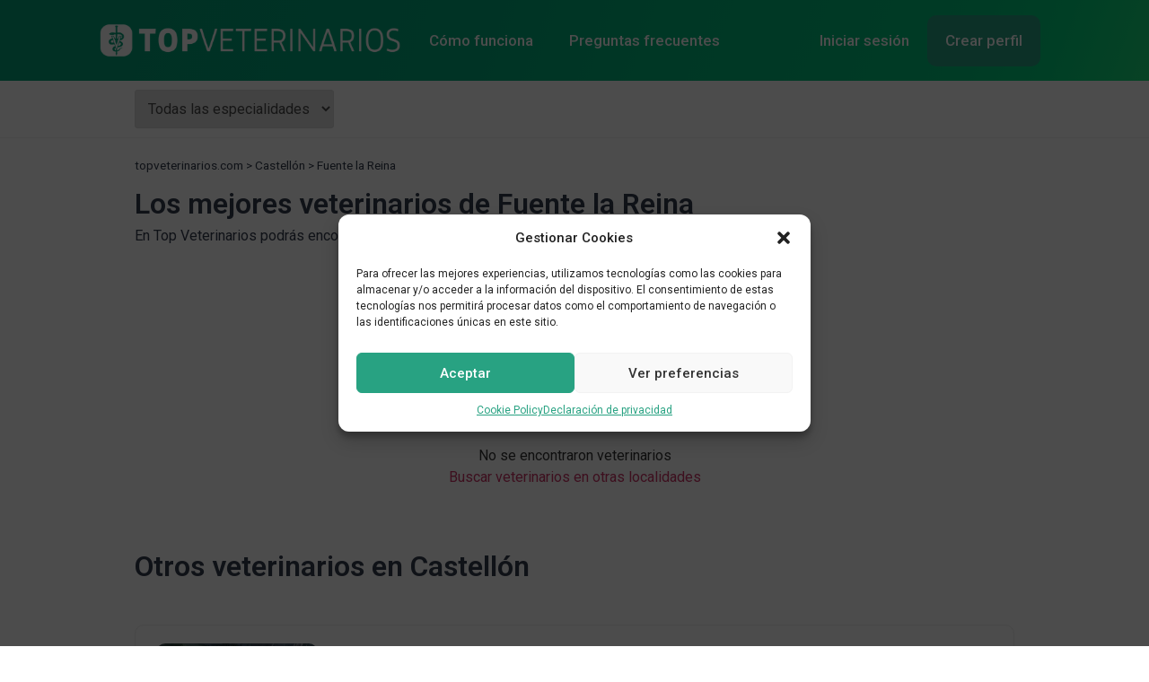

--- FILE ---
content_type: text/html; charset=UTF-8
request_url: https://topveterinarios.com/castellon/fuente-la-reina/
body_size: 29074
content:
<!doctype html>
<html lang="es">
<head>
	<meta charset="UTF-8">
	<meta name="viewport" content="width=device-width, initial-scale=1">
	<link rel="profile" href="https://gmpg.org/xfn/11">
	<meta name='robots' content='index, follow, max-image-preview:large, max-snippet:-1, max-video-preview:-1' />
	<style>img:is([sizes="auto" i], [sizes^="auto," i]) { contain-intrinsic-size: 3000px 1500px }</style>
	
	<!-- This site is optimized with the Yoast SEO plugin v23.1 - https://yoast.com/wordpress/plugins/seo/ -->
	<title>Los Mejores Veterinarios en Fuente la Reina | Top Veterinarios ®</title><link rel="preload" data-rocket-preload as="style" href="https://fonts.googleapis.com/css?family=Roboto%3A100%2C100italic%2C200%2C200italic%2C300%2C300italic%2C400%2C400italic%2C500%2C500italic%2C600%2C600italic%2C700%2C700italic%2C800%2C800italic%2C900%2C900italic%7CRoboto%20Slab%3A100%2C100italic%2C200%2C200italic%2C300%2C300italic%2C400%2C400italic%2C500%2C500italic%2C600%2C600italic%2C700%2C700italic%2C800%2C800italic%2C900%2C900italic&#038;display=swap" /><link rel="stylesheet" href="https://fonts.googleapis.com/css?family=Roboto%3A100%2C100italic%2C200%2C200italic%2C300%2C300italic%2C400%2C400italic%2C500%2C500italic%2C600%2C600italic%2C700%2C700italic%2C800%2C800italic%2C900%2C900italic%7CRoboto%20Slab%3A100%2C100italic%2C200%2C200italic%2C300%2C300italic%2C400%2C400italic%2C500%2C500italic%2C600%2C600italic%2C700%2C700italic%2C800%2C800italic%2C900%2C900italic&#038;display=swap" media="print" onload="this.media='all'" /><noscript><link rel="stylesheet" href="https://fonts.googleapis.com/css?family=Roboto%3A100%2C100italic%2C200%2C200italic%2C300%2C300italic%2C400%2C400italic%2C500%2C500italic%2C600%2C600italic%2C700%2C700italic%2C800%2C800italic%2C900%2C900italic%7CRoboto%20Slab%3A100%2C100italic%2C200%2C200italic%2C300%2C300italic%2C400%2C400italic%2C500%2C500italic%2C600%2C600italic%2C700%2C700italic%2C800%2C800italic%2C900%2C900italic&#038;display=swap" /></noscript>
	<meta name="description" content="Los veterinarios más recomendados en Fuente la Reina y cerca de ti ✓ Urgencias 24h, consulta sus opiniones y busca por especialidades." />
	<link rel="canonical" href="https://topveterinarios.com/castellon/fuente-la-reina/" />
	<meta property="og:locale" content="es_ES" />
	<meta property="og:type" content="article" />
	<meta property="og:title" content="Los Mejores Veterinarios en Fuente la Reina | Top Veterinarios ®" />
	<meta property="og:description" content="Los veterinarios más recomendados en Fuente la Reina y cerca de ti ✓ Urgencias 24h, consulta sus opiniones y busca por especialidades." />
	<meta property="og:url" content="https://topveterinarios.com/castellon/fuente-la-reina/" />
	<meta property="og:site_name" content="Top Veterinarios ®" />
	<meta name="twitter:card" content="summary_large_image" />
	<script type="application/ld+json" class="yoast-schema-graph">{"@context":"https://schema.org","@graph":[{"@type":"CollectionPage","@id":"https://topveterinarios.com/castellon/fuente-la-reina/","url":"https://topveterinarios.com/castellon/fuente-la-reina/","name":"Los Mejores Veterinarios en Fuente la Reina | Top Veterinarios ®","isPartOf":{"@id":"https://topveterinarios.com/#website"},"description":"Los veterinarios más recomendados en Fuente la Reina y cerca de ti ✓ Urgencias 24h, consulta sus opiniones y busca por especialidades.","breadcrumb":{"@id":"https://topveterinarios.com/castellon/fuente-la-reina/#breadcrumb"},"inLanguage":"es"},{"@type":"BreadcrumbList","@id":"https://topveterinarios.com/castellon/fuente-la-reina/#breadcrumb","itemListElement":[{"@type":"ListItem","position":1,"name":"topveterinarios.com","item":"https://topveterinarios.com/"},{"@type":"ListItem","position":2,"name":"Castellón","item":"https://topveterinarios.com/castellon/"},{"@type":"ListItem","position":3,"name":"Fuente la Reina"}]},{"@type":"WebSite","@id":"https://topveterinarios.com/#website","url":"https://topveterinarios.com/","name":"Top Veterinarios ®","description":"Encuentra los mejores veterinarios en tu zona en Top Veterinarios para tu mascota. Lee sus opiniones, y ponte en contacto con ellos.","publisher":{"@id":"https://topveterinarios.com/#organization"},"potentialAction":[{"@type":"SearchAction","target":{"@type":"EntryPoint","urlTemplate":"https://topveterinarios.com/?s={search_term_string}"},"query-input":"required name=search_term_string"}],"inLanguage":"es"},{"@type":"Organization","@id":"https://topveterinarios.com/#organization","name":"Top Veterinarios ®","url":"https://topveterinarios.com/","logo":{"@type":"ImageObject","inLanguage":"es","@id":"https://topveterinarios.com/#/schema/logo/image/","url":"https://topveterinarios.com/wp-content/uploads/2022/08/logotopvet1200-1024x149-1.png","contentUrl":"https://topveterinarios.com/wp-content/uploads/2022/08/logotopvet1200-1024x149-1.png","width":1024,"height":149,"caption":"Top Veterinarios ®"},"image":{"@id":"https://topveterinarios.com/#/schema/logo/image/"}}]}</script>
	<!-- / Yoast SEO plugin. -->


<link href='https://fonts.gstatic.com' crossorigin rel='preconnect' />
<link rel="alternate" type="application/rss+xml" title="Top Veterinarios ® &raquo; Feed" href="https://topveterinarios.com/feed/" />
<link rel="alternate" type="application/rss+xml" title="Top Veterinarios ® &raquo; Feed de los comentarios" href="https://topveterinarios.com/comments/feed/" />
<link rel="alternate" type="application/rss+xml" title="Top Veterinarios ® &raquo; Fuente la Reina Provincias Feed" href="https://topveterinarios.com/castellon/fuente-la-reina/feed/" />
<style id='wp-emoji-styles-inline-css'>

	img.wp-smiley, img.emoji {
		display: inline !important;
		border: none !important;
		box-shadow: none !important;
		height: 1em !important;
		width: 1em !important;
		margin: 0 0.07em !important;
		vertical-align: -0.1em !important;
		background: none !important;
		padding: 0 !important;
	}
</style>
<link rel='stylesheet' id='wp-block-library-css' href='https://topveterinarios.com/wp-includes/css/dist/block-library/style.min.css?ver=6.8.3' media='all' />
<style id='classic-theme-styles-inline-css'>
/*! This file is auto-generated */
.wp-block-button__link{color:#fff;background-color:#32373c;border-radius:9999px;box-shadow:none;text-decoration:none;padding:calc(.667em + 2px) calc(1.333em + 2px);font-size:1.125em}.wp-block-file__button{background:#32373c;color:#fff;text-decoration:none}
</style>
<link data-minify="1" rel='stylesheet' id='jet-engine-frontend-css' href='https://topveterinarios.com/wp-content/cache/min/1/wp-content/plugins/jet-engine/assets/css/frontend.css?ver=1721828339' media='all' />
<style id='global-styles-inline-css'>
:root{--wp--preset--aspect-ratio--square: 1;--wp--preset--aspect-ratio--4-3: 4/3;--wp--preset--aspect-ratio--3-4: 3/4;--wp--preset--aspect-ratio--3-2: 3/2;--wp--preset--aspect-ratio--2-3: 2/3;--wp--preset--aspect-ratio--16-9: 16/9;--wp--preset--aspect-ratio--9-16: 9/16;--wp--preset--color--black: #000000;--wp--preset--color--cyan-bluish-gray: #abb8c3;--wp--preset--color--white: #ffffff;--wp--preset--color--pale-pink: #f78da7;--wp--preset--color--vivid-red: #cf2e2e;--wp--preset--color--luminous-vivid-orange: #ff6900;--wp--preset--color--luminous-vivid-amber: #fcb900;--wp--preset--color--light-green-cyan: #7bdcb5;--wp--preset--color--vivid-green-cyan: #00d084;--wp--preset--color--pale-cyan-blue: #8ed1fc;--wp--preset--color--vivid-cyan-blue: #0693e3;--wp--preset--color--vivid-purple: #9b51e0;--wp--preset--gradient--vivid-cyan-blue-to-vivid-purple: linear-gradient(135deg,rgba(6,147,227,1) 0%,rgb(155,81,224) 100%);--wp--preset--gradient--light-green-cyan-to-vivid-green-cyan: linear-gradient(135deg,rgb(122,220,180) 0%,rgb(0,208,130) 100%);--wp--preset--gradient--luminous-vivid-amber-to-luminous-vivid-orange: linear-gradient(135deg,rgba(252,185,0,1) 0%,rgba(255,105,0,1) 100%);--wp--preset--gradient--luminous-vivid-orange-to-vivid-red: linear-gradient(135deg,rgba(255,105,0,1) 0%,rgb(207,46,46) 100%);--wp--preset--gradient--very-light-gray-to-cyan-bluish-gray: linear-gradient(135deg,rgb(238,238,238) 0%,rgb(169,184,195) 100%);--wp--preset--gradient--cool-to-warm-spectrum: linear-gradient(135deg,rgb(74,234,220) 0%,rgb(151,120,209) 20%,rgb(207,42,186) 40%,rgb(238,44,130) 60%,rgb(251,105,98) 80%,rgb(254,248,76) 100%);--wp--preset--gradient--blush-light-purple: linear-gradient(135deg,rgb(255,206,236) 0%,rgb(152,150,240) 100%);--wp--preset--gradient--blush-bordeaux: linear-gradient(135deg,rgb(254,205,165) 0%,rgb(254,45,45) 50%,rgb(107,0,62) 100%);--wp--preset--gradient--luminous-dusk: linear-gradient(135deg,rgb(255,203,112) 0%,rgb(199,81,192) 50%,rgb(65,88,208) 100%);--wp--preset--gradient--pale-ocean: linear-gradient(135deg,rgb(255,245,203) 0%,rgb(182,227,212) 50%,rgb(51,167,181) 100%);--wp--preset--gradient--electric-grass: linear-gradient(135deg,rgb(202,248,128) 0%,rgb(113,206,126) 100%);--wp--preset--gradient--midnight: linear-gradient(135deg,rgb(2,3,129) 0%,rgb(40,116,252) 100%);--wp--preset--font-size--small: 13px;--wp--preset--font-size--medium: 20px;--wp--preset--font-size--large: 36px;--wp--preset--font-size--x-large: 42px;--wp--preset--font-family--inter: "Inter", sans-serif;--wp--preset--font-family--cardo: Cardo;--wp--preset--spacing--20: 0.44rem;--wp--preset--spacing--30: 0.67rem;--wp--preset--spacing--40: 1rem;--wp--preset--spacing--50: 1.5rem;--wp--preset--spacing--60: 2.25rem;--wp--preset--spacing--70: 3.38rem;--wp--preset--spacing--80: 5.06rem;--wp--preset--shadow--natural: 6px 6px 9px rgba(0, 0, 0, 0.2);--wp--preset--shadow--deep: 12px 12px 50px rgba(0, 0, 0, 0.4);--wp--preset--shadow--sharp: 6px 6px 0px rgba(0, 0, 0, 0.2);--wp--preset--shadow--outlined: 6px 6px 0px -3px rgba(255, 255, 255, 1), 6px 6px rgba(0, 0, 0, 1);--wp--preset--shadow--crisp: 6px 6px 0px rgba(0, 0, 0, 1);}:where(.is-layout-flex){gap: 0.5em;}:where(.is-layout-grid){gap: 0.5em;}body .is-layout-flex{display: flex;}.is-layout-flex{flex-wrap: wrap;align-items: center;}.is-layout-flex > :is(*, div){margin: 0;}body .is-layout-grid{display: grid;}.is-layout-grid > :is(*, div){margin: 0;}:where(.wp-block-columns.is-layout-flex){gap: 2em;}:where(.wp-block-columns.is-layout-grid){gap: 2em;}:where(.wp-block-post-template.is-layout-flex){gap: 1.25em;}:where(.wp-block-post-template.is-layout-grid){gap: 1.25em;}.has-black-color{color: var(--wp--preset--color--black) !important;}.has-cyan-bluish-gray-color{color: var(--wp--preset--color--cyan-bluish-gray) !important;}.has-white-color{color: var(--wp--preset--color--white) !important;}.has-pale-pink-color{color: var(--wp--preset--color--pale-pink) !important;}.has-vivid-red-color{color: var(--wp--preset--color--vivid-red) !important;}.has-luminous-vivid-orange-color{color: var(--wp--preset--color--luminous-vivid-orange) !important;}.has-luminous-vivid-amber-color{color: var(--wp--preset--color--luminous-vivid-amber) !important;}.has-light-green-cyan-color{color: var(--wp--preset--color--light-green-cyan) !important;}.has-vivid-green-cyan-color{color: var(--wp--preset--color--vivid-green-cyan) !important;}.has-pale-cyan-blue-color{color: var(--wp--preset--color--pale-cyan-blue) !important;}.has-vivid-cyan-blue-color{color: var(--wp--preset--color--vivid-cyan-blue) !important;}.has-vivid-purple-color{color: var(--wp--preset--color--vivid-purple) !important;}.has-black-background-color{background-color: var(--wp--preset--color--black) !important;}.has-cyan-bluish-gray-background-color{background-color: var(--wp--preset--color--cyan-bluish-gray) !important;}.has-white-background-color{background-color: var(--wp--preset--color--white) !important;}.has-pale-pink-background-color{background-color: var(--wp--preset--color--pale-pink) !important;}.has-vivid-red-background-color{background-color: var(--wp--preset--color--vivid-red) !important;}.has-luminous-vivid-orange-background-color{background-color: var(--wp--preset--color--luminous-vivid-orange) !important;}.has-luminous-vivid-amber-background-color{background-color: var(--wp--preset--color--luminous-vivid-amber) !important;}.has-light-green-cyan-background-color{background-color: var(--wp--preset--color--light-green-cyan) !important;}.has-vivid-green-cyan-background-color{background-color: var(--wp--preset--color--vivid-green-cyan) !important;}.has-pale-cyan-blue-background-color{background-color: var(--wp--preset--color--pale-cyan-blue) !important;}.has-vivid-cyan-blue-background-color{background-color: var(--wp--preset--color--vivid-cyan-blue) !important;}.has-vivid-purple-background-color{background-color: var(--wp--preset--color--vivid-purple) !important;}.has-black-border-color{border-color: var(--wp--preset--color--black) !important;}.has-cyan-bluish-gray-border-color{border-color: var(--wp--preset--color--cyan-bluish-gray) !important;}.has-white-border-color{border-color: var(--wp--preset--color--white) !important;}.has-pale-pink-border-color{border-color: var(--wp--preset--color--pale-pink) !important;}.has-vivid-red-border-color{border-color: var(--wp--preset--color--vivid-red) !important;}.has-luminous-vivid-orange-border-color{border-color: var(--wp--preset--color--luminous-vivid-orange) !important;}.has-luminous-vivid-amber-border-color{border-color: var(--wp--preset--color--luminous-vivid-amber) !important;}.has-light-green-cyan-border-color{border-color: var(--wp--preset--color--light-green-cyan) !important;}.has-vivid-green-cyan-border-color{border-color: var(--wp--preset--color--vivid-green-cyan) !important;}.has-pale-cyan-blue-border-color{border-color: var(--wp--preset--color--pale-cyan-blue) !important;}.has-vivid-cyan-blue-border-color{border-color: var(--wp--preset--color--vivid-cyan-blue) !important;}.has-vivid-purple-border-color{border-color: var(--wp--preset--color--vivid-purple) !important;}.has-vivid-cyan-blue-to-vivid-purple-gradient-background{background: var(--wp--preset--gradient--vivid-cyan-blue-to-vivid-purple) !important;}.has-light-green-cyan-to-vivid-green-cyan-gradient-background{background: var(--wp--preset--gradient--light-green-cyan-to-vivid-green-cyan) !important;}.has-luminous-vivid-amber-to-luminous-vivid-orange-gradient-background{background: var(--wp--preset--gradient--luminous-vivid-amber-to-luminous-vivid-orange) !important;}.has-luminous-vivid-orange-to-vivid-red-gradient-background{background: var(--wp--preset--gradient--luminous-vivid-orange-to-vivid-red) !important;}.has-very-light-gray-to-cyan-bluish-gray-gradient-background{background: var(--wp--preset--gradient--very-light-gray-to-cyan-bluish-gray) !important;}.has-cool-to-warm-spectrum-gradient-background{background: var(--wp--preset--gradient--cool-to-warm-spectrum) !important;}.has-blush-light-purple-gradient-background{background: var(--wp--preset--gradient--blush-light-purple) !important;}.has-blush-bordeaux-gradient-background{background: var(--wp--preset--gradient--blush-bordeaux) !important;}.has-luminous-dusk-gradient-background{background: var(--wp--preset--gradient--luminous-dusk) !important;}.has-pale-ocean-gradient-background{background: var(--wp--preset--gradient--pale-ocean) !important;}.has-electric-grass-gradient-background{background: var(--wp--preset--gradient--electric-grass) !important;}.has-midnight-gradient-background{background: var(--wp--preset--gradient--midnight) !important;}.has-small-font-size{font-size: var(--wp--preset--font-size--small) !important;}.has-medium-font-size{font-size: var(--wp--preset--font-size--medium) !important;}.has-large-font-size{font-size: var(--wp--preset--font-size--large) !important;}.has-x-large-font-size{font-size: var(--wp--preset--font-size--x-large) !important;}
:where(.wp-block-post-template.is-layout-flex){gap: 1.25em;}:where(.wp-block-post-template.is-layout-grid){gap: 1.25em;}
:where(.wp-block-columns.is-layout-flex){gap: 2em;}:where(.wp-block-columns.is-layout-grid){gap: 2em;}
:root :where(.wp-block-pullquote){font-size: 1.5em;line-height: 1.6;}
</style>
<link data-minify="1" rel='stylesheet' id='woocommerce-layout-css' href='https://topveterinarios.com/wp-content/cache/min/1/wp-content/plugins/woocommerce/assets/css/woocommerce-layout.css?ver=1721828339' media='all' />
<link data-minify="1" rel='stylesheet' id='woocommerce-smallscreen-css' href='https://topveterinarios.com/wp-content/cache/min/1/wp-content/plugins/woocommerce/assets/css/woocommerce-smallscreen.css?ver=1721828339' media='only screen and (max-width: 768px)' />
<link data-minify="1" rel='stylesheet' id='woocommerce-general-css' href='https://topveterinarios.com/wp-content/cache/min/1/wp-content/plugins/woocommerce/assets/css/woocommerce.css?ver=1721828339' media='all' />
<style id='woocommerce-inline-inline-css'>
.woocommerce form .form-row .required { visibility: visible; }
</style>
<link rel='stylesheet' id='cmplz-general-css' href='https://topveterinarios.com/wp-content/plugins/complianz-gdpr/assets/css/cookieblocker.min.css?ver=1721824551' media='all' />
<link rel='stylesheet' id='hello-elementor-css' href='https://topveterinarios.com/wp-content/themes/hello-elementor/style.min.css?ver=3.1.0' media='all' />
<link rel='stylesheet' id='hello-elementor-theme-style-css' href='https://topveterinarios.com/wp-content/themes/hello-elementor/theme.min.css?ver=3.1.0' media='all' />
<link rel='stylesheet' id='hello-elementor-header-footer-css' href='https://topveterinarios.com/wp-content/themes/hello-elementor/header-footer.min.css?ver=3.1.0' media='all' />
<link data-minify="1" rel='stylesheet' id='jet-blocks-css' href='https://topveterinarios.com/wp-content/cache/min/1/wp-content/plugins/jet-blocks/assets/css/jet-blocks.css?ver=1721828339' media='all' />
<link data-minify="1" rel='stylesheet' id='elementor-icons-css' href='https://topveterinarios.com/wp-content/cache/min/1/wp-content/plugins/elementor/assets/lib/eicons/css/elementor-icons.min.css?ver=1721828339' media='all' />
<link rel='stylesheet' id='elementor-frontend-css' href='https://topveterinarios.com/wp-content/plugins/elementor/assets/css/frontend.min.css?ver=3.23.2' media='all' />
<link data-minify="1" rel='stylesheet' id='swiper-css' href='https://topveterinarios.com/wp-content/cache/min/1/wp-content/plugins/elementor/assets/lib/swiper/v8/css/swiper.min.css?ver=1721828339' media='all' />
<link rel='stylesheet' id='elementor-post-4875-css' href='https://topveterinarios.com/wp-content/uploads/elementor/css/post-4875.css?ver=1721828113' media='all' />
<link rel='stylesheet' id='dce-style-css' href='https://topveterinarios.com/wp-content/plugins/dynamic-content-for-elementor/assets/css/style.min.css?ver=2.7.10' media='all' />
<link data-minify="1" rel='stylesheet' id='dashicons-css' href='https://topveterinarios.com/wp-content/cache/min/1/wp-includes/css/dashicons.min.css?ver=1721828339' media='all' />
<link rel='stylesheet' id='elementor-pro-css' href='https://topveterinarios.com/wp-content/plugins/elementor-pro/assets/css/frontend.min.css?ver=3.20.2' media='all' />
<link rel='stylesheet' id='elementor-global-css' href='https://topveterinarios.com/wp-content/uploads/elementor/css/global.css?ver=1721828113' media='all' />
<link rel='stylesheet' id='elementor-post-1157-css' href='https://topveterinarios.com/wp-content/uploads/elementor/css/post-1157.css?ver=1721828350' media='all' />
<link rel='stylesheet' id='elementor-post-533-css' href='https://topveterinarios.com/wp-content/uploads/elementor/css/post-533.css?ver=1721828114' media='all' />
<link rel='stylesheet' id='elementor-post-1751-css' href='https://topveterinarios.com/wp-content/uploads/elementor/css/post-1751.css?ver=1721828350' media='all' />
<link rel='stylesheet' id='elementor-post-2673-css' href='https://topveterinarios.com/wp-content/uploads/elementor/css/post-2673.css?ver=1721828114' media='all' />
<link rel='stylesheet' id='elementor-post-1989-css' href='https://topveterinarios.com/wp-content/uploads/elementor/css/post-1989.css?ver=1721828114' media='all' />
<link rel='stylesheet' id='elementor-post-1276-css' href='https://topveterinarios.com/wp-content/uploads/elementor/css/post-1276.css?ver=1721828114' media='all' />
<link rel='stylesheet' id='elementor-post-1010-css' href='https://topveterinarios.com/wp-content/uploads/elementor/css/post-1010.css?ver=1721828114' media='all' />
<link data-minify="1" rel='stylesheet' id='hello-elementor-child-style-css' href='https://topveterinarios.com/wp-content/cache/min/1/wp-content/themes/hello-elementor/style.css?ver=1721828339' media='all' />
<style id='rocket-lazyload-inline-css'>
.rll-youtube-player{position:relative;padding-bottom:56.23%;height:0;overflow:hidden;max-width:100%;}.rll-youtube-player:focus-within{outline: 2px solid currentColor;outline-offset: 5px;}.rll-youtube-player iframe{position:absolute;top:0;left:0;width:100%;height:100%;z-index:100;background:0 0}.rll-youtube-player img{bottom:0;display:block;left:0;margin:auto;max-width:100%;width:100%;position:absolute;right:0;top:0;border:none;height:auto;-webkit-transition:.4s all;-moz-transition:.4s all;transition:.4s all}.rll-youtube-player img:hover{-webkit-filter:brightness(75%)}.rll-youtube-player .play{height:100%;width:100%;left:0;top:0;position:absolute;background:url(https://topveterinarios.com/wp-content/plugins/wp-rocket/assets/img/youtube.png) no-repeat center;background-color: transparent !important;cursor:pointer;border:none;}
</style>

<link rel='stylesheet' id='elementor-icons-shared-0-css' href='https://topveterinarios.com/wp-content/plugins/elementor/assets/lib/font-awesome/css/fontawesome.min.css?ver=5.15.3' media='all' />
<link data-minify="1" rel='stylesheet' id='elementor-icons-fa-solid-css' href='https://topveterinarios.com/wp-content/cache/min/1/wp-content/plugins/elementor/assets/lib/font-awesome/css/solid.min.css?ver=1721828339' media='all' />
<link rel="preconnect" href="https://fonts.gstatic.com/" crossorigin><script src="https://topveterinarios.com/wp-includes/js/jquery/jquery.min.js?ver=3.7.1" id="jquery-core-js" defer></script>
<script src="https://topveterinarios.com/wp-includes/js/jquery/jquery-migrate.min.js?ver=3.4.1" id="jquery-migrate-js" defer></script>
<script src="https://topveterinarios.com/wp-content/plugins/woocommerce/assets/js/jquery-blockui/jquery.blockUI.min.js?ver=2.7.0-wc.9.1.2" id="jquery-blockui-js" defer data-wp-strategy="defer"></script>
<script src="https://topveterinarios.com/wp-content/plugins/woocommerce/assets/js/js-cookie/js.cookie.min.js?ver=2.1.4-wc.9.1.2" id="js-cookie-js" defer data-wp-strategy="defer"></script>
<script id="woocommerce-js-extra">
var woocommerce_params = {"ajax_url":"\/wp-admin\/admin-ajax.php","wc_ajax_url":"\/?wc-ajax=%%endpoint%%"};
</script>
<script src="https://topveterinarios.com/wp-content/plugins/woocommerce/assets/js/frontend/woocommerce.min.js?ver=9.1.2" id="woocommerce-js" defer data-wp-strategy="defer"></script>
<link rel="https://api.w.org/" href="https://topveterinarios.com/wp-json/" /><link rel="alternate" title="JSON" type="application/json" href="https://topveterinarios.com/wp-json/wp/v2/provincias/5692" /><link rel="EditURI" type="application/rsd+xml" title="RSD" href="https://topveterinarios.com/xmlrpc.php?rsd" />
<meta name="generator" content="WordPress 6.8.3" />
<meta name="generator" content="WooCommerce 9.1.2" />
			<style>.cmplz-hidden {
					display: none !important;
				}</style>	<noscript><style>.woocommerce-product-gallery{ opacity: 1 !important; }</style></noscript>
	<meta name="generator" content="Elementor 3.23.2; features: e_lazyload; settings: css_print_method-external, google_font-enabled, font_display-auto">
			<style>
				.e-con.e-parent:nth-of-type(n+4):not(.e-lazyloaded):not(.e-no-lazyload),
				.e-con.e-parent:nth-of-type(n+4):not(.e-lazyloaded):not(.e-no-lazyload) * {
					background-image: none !important;
				}
				@media screen and (max-height: 1024px) {
					.e-con.e-parent:nth-of-type(n+3):not(.e-lazyloaded):not(.e-no-lazyload),
					.e-con.e-parent:nth-of-type(n+3):not(.e-lazyloaded):not(.e-no-lazyload) * {
						background-image: none !important;
					}
				}
				@media screen and (max-height: 640px) {
					.e-con.e-parent:nth-of-type(n+2):not(.e-lazyloaded):not(.e-no-lazyload),
					.e-con.e-parent:nth-of-type(n+2):not(.e-lazyloaded):not(.e-no-lazyload) * {
						background-image: none !important;
					}
				}
			</style>
			<style class='wp-fonts-local'>
@font-face{font-family:Inter;font-style:normal;font-weight:300 900;font-display:fallback;src:url('https://topveterinarios.com/wp-content/plugins/woocommerce/assets/fonts/Inter-VariableFont_slnt,wght.woff2') format('woff2');font-stretch:normal;}
@font-face{font-family:Cardo;font-style:normal;font-weight:400;font-display:fallback;src:url('https://topveterinarios.com/wp-content/plugins/woocommerce/assets/fonts/cardo_normal_400.woff2') format('woff2');}
</style>
<link rel="icon" href="https://topveterinarios.com/wp-content/uploads/2022/08/cropped-logo-favicon-32x32.png" sizes="32x32" />
<link rel="icon" href="https://topveterinarios.com/wp-content/uploads/2022/08/cropped-logo-favicon-192x192.png" sizes="192x192" />
<link rel="apple-touch-icon" href="https://topveterinarios.com/wp-content/uploads/2022/08/cropped-logo-favicon-180x180.png" />
<meta name="msapplication-TileImage" content="https://topveterinarios.com/wp-content/uploads/2022/08/cropped-logo-favicon-270x270.png" />
<noscript><style id="rocket-lazyload-nojs-css">.rll-youtube-player, [data-lazy-src]{display:none !important;}</style></noscript></head>
<body data-cmplz=1 class="archive tax-provincias term-fuente-la-reina term-5692 wp-custom-logo wp-theme-hello-elementor theme-hello-elementor woocommerce-no-js elementor-default elementor-template-full-width elementor-kit-4875 elementor-page-1751">


<a class="skip-link screen-reader-text" href="#content">Ir al contenido</a>

		<div data-elementor-type="header" data-elementor-id="1157" class="elementor elementor-1157 elementor-location-header" data-elementor-post-type="elementor_library">
					<section class="elementor-section elementor-top-section elementor-element elementor-element-5bda2a5 elementor-section-height-min-height elementor-section-boxed elementor-section-height-default elementor-section-items-middle" data-id="5bda2a5" data-element_type="section" data-settings="{&quot;background_background&quot;:&quot;classic&quot;}">
						<div class="elementor-container elementor-column-gap-default">
					<div class="elementor-column elementor-col-100 elementor-top-column elementor-element elementor-element-73aa345" data-id="73aa345" data-element_type="column">
			<div class="elementor-widget-wrap elementor-element-populated">
						<section class="elementor-section elementor-inner-section elementor-element elementor-element-914bb37 elementor-section-boxed elementor-section-height-default elementor-section-height-default" data-id="914bb37" data-element_type="section">
						<div class="elementor-container elementor-column-gap-default">
					<div class="elementor-column elementor-col-50 elementor-inner-column elementor-element elementor-element-b6a6b4a" data-id="b6a6b4a" data-element_type="column">
			<div class="elementor-widget-wrap elementor-element-populated">
						<div class="elementor-element elementor-element-951ff96 elementor-widget__width-auto elementor-widget elementor-widget-image" data-id="951ff96" data-element_type="widget" data-widget_type="image.default">
				<div class="elementor-widget-container">
														<a href="https://topveterinarios.com">
							<img fetchpriority="high" width="800" height="120" src="data:image/svg+xml,%3Csvg%20xmlns='http://www.w3.org/2000/svg'%20viewBox='0%200%20800%20120'%3E%3C/svg%3E" class="attachment-large size-large wp-image-22" alt="veterinario cerca de mi" data-lazy-srcset="https://topveterinarios.com/wp-content/uploads/2022/08/topveterinarioslogonegativo.png 990w, https://topveterinarios.com/wp-content/uploads/2022/08/topveterinarioslogonegativo-600x90.png 600w, https://topveterinarios.com/wp-content/uploads/2022/08/topveterinarioslogonegativo-300x45.png 300w, https://topveterinarios.com/wp-content/uploads/2022/08/topveterinarioslogonegativo-768x116.png 768w" data-lazy-sizes="(max-width: 800px) 100vw, 800px" data-lazy-src="https://topveterinarios.com/wp-content/uploads/2022/08/topveterinarioslogonegativo.png" /><noscript><img fetchpriority="high" width="800" height="120" src="https://topveterinarios.com/wp-content/uploads/2022/08/topveterinarioslogonegativo.png" class="attachment-large size-large wp-image-22" alt="veterinario cerca de mi" srcset="https://topveterinarios.com/wp-content/uploads/2022/08/topveterinarioslogonegativo.png 990w, https://topveterinarios.com/wp-content/uploads/2022/08/topveterinarioslogonegativo-600x90.png 600w, https://topveterinarios.com/wp-content/uploads/2022/08/topveterinarioslogonegativo-300x45.png 300w, https://topveterinarios.com/wp-content/uploads/2022/08/topveterinarioslogonegativo-768x116.png 768w" sizes="(max-width: 800px) 100vw, 800px" /></noscript>								</a>
													</div>
				</div>
				<div class="elementor-element elementor-element-e39c018 elementor-widget__width-auto elementor-hidden-mobile elementor-nav-menu--dropdown-tablet elementor-nav-menu__text-align-aside elementor-nav-menu--toggle elementor-nav-menu--burger elementor-widget elementor-widget-nav-menu" data-id="e39c018" data-element_type="widget" data-settings="{&quot;layout&quot;:&quot;horizontal&quot;,&quot;submenu_icon&quot;:{&quot;value&quot;:&quot;&lt;i class=\&quot;fas fa-caret-down\&quot;&gt;&lt;\/i&gt;&quot;,&quot;library&quot;:&quot;fa-solid&quot;},&quot;toggle&quot;:&quot;burger&quot;}" data-widget_type="nav-menu.default">
				<div class="elementor-widget-container">
						<nav class="elementor-nav-menu--main elementor-nav-menu__container elementor-nav-menu--layout-horizontal e--pointer-none">
				<ul id="menu-1-e39c018" class="elementor-nav-menu"><li class="menu-item menu-item-type-post_type menu-item-object-page menu-item-2225"><a href="https://topveterinarios.com/como-funciona/" class="elementor-item">Cómo funciona</a></li>
<li class="menu-item menu-item-type-post_type menu-item-object-page menu-item-3351"><a href="https://topveterinarios.com/preguntas-frecuentes/" class="elementor-item">Preguntas frecuentes</a></li>
</ul>			</nav>
					<div class="elementor-menu-toggle" role="button" tabindex="0" aria-label="Menu Toggle" aria-expanded="false">
			<i aria-hidden="true" role="presentation" class="elementor-menu-toggle__icon--open eicon-menu-bar"></i><i aria-hidden="true" role="presentation" class="elementor-menu-toggle__icon--close eicon-close"></i>			<span class="elementor-screen-only">Menu</span>
		</div>
					<nav class="elementor-nav-menu--dropdown elementor-nav-menu__container" aria-hidden="true">
				<ul id="menu-2-e39c018" class="elementor-nav-menu"><li class="menu-item menu-item-type-post_type menu-item-object-page menu-item-2225"><a href="https://topveterinarios.com/como-funciona/" class="elementor-item" tabindex="-1">Cómo funciona</a></li>
<li class="menu-item menu-item-type-post_type menu-item-object-page menu-item-3351"><a href="https://topveterinarios.com/preguntas-frecuentes/" class="elementor-item" tabindex="-1">Preguntas frecuentes</a></li>
</ul>			</nav>
				</div>
				</div>
					</div>
		</div>
				<div class="elementor-column elementor-col-50 elementor-inner-column elementor-element elementor-element-5d9d945" data-id="5d9d945" data-element_type="column">
			<div class="elementor-widget-wrap elementor-element-populated">
						<div class="elementor-element elementor-element-19ad5f3 elementor-widget__width-auto elementor-hidden-mobile jedv-enabled--yes elementor-widget elementor-widget-text-editor" data-id="19ad5f3" data-element_type="widget" data-widget_type="text-editor.default">
				<div class="elementor-widget-container">
							<a href="https://topveterinarios.com/iniciar-sesion/">Iniciar sesión</a>
						</div>
				</div>
				<div data-dce-background-color="#29A282" class="elementor-element elementor-element-5b277f1 elementor-widget__width-auto elementor-hidden-mobile jedv-enabled--yes elementor-widget elementor-widget-button" data-id="5b277f1" data-element_type="widget" data-widget_type="button.default">
				<div class="elementor-widget-container">
					<div class="elementor-button-wrapper">
			<a class="elementor-button elementor-button-link elementor-size-sm" href="https://topveterinarios.com/crear-perfil/">
						<span class="elementor-button-content-wrapper">
									<span class="elementor-button-text">Crear perfil</span>
					</span>
					</a>
		</div>
				</div>
				</div>
				<div class="elementor-element elementor-element-60c8348 elementor-widget-mobile__width-auto elementor-hidden-desktop elementor-hidden-tablet elementor-view-default elementor-widget elementor-widget-icon" data-id="60c8348" data-element_type="widget" data-widget_type="icon.default">
				<div class="elementor-widget-container">
					<div class="elementor-icon-wrapper">
			<a class="elementor-icon" href="#elementor-action%3Aaction%3Dpopup%3Aopen%26settings%3DeyJpZCI6IjI3MjEiLCJ0b2dnbGUiOmZhbHNlfQ%3D%3D">
			<i aria-hidden="true" class="fas fa-bars"></i>			</a>
		</div>
				</div>
				</div>
					</div>
		</div>
					</div>
		</section>
					</div>
		</div>
					</div>
		</section>
				</div>
				<div data-elementor-type="archive" data-elementor-id="1751" class="elementor elementor-1751 elementor-location-archive" data-elementor-post-type="elementor_library">
					<section class="elementor-section elementor-top-section elementor-element elementor-element-b9a64d7 elementor-section-boxed elementor-section-height-default elementor-section-height-default" data-id="b9a64d7" data-element_type="section">
						<div class="elementor-container elementor-column-gap-default">
					<div class="elementor-column elementor-col-100 elementor-top-column elementor-element elementor-element-036b582" data-id="036b582" data-element_type="column">
			<div class="elementor-widget-wrap elementor-element-populated">
						<div class="elementor-element elementor-element-d00c637 elementor-widget__width-auto jet-smart-filter-content-position-column jet-smart-filter-group-position-column elementor-widget elementor-widget-jet-smart-filters-select" data-id="d00c637" data-element_type="widget" data-widget_type="jet-smart-filters-select.default">
				<div class="elementor-widget-container">
			<div class="jet-smart-filters-select jet-filter " data-indexer-rule="show" data-show-counter="" data-change-counter="always"><div class="jet-select" data-query-type="tax_query" data-query-var="especialidades" data-smart-filter="select" data-filter-id="46" data-apply-type="ajax" data-content-provider="jet-engine" data-additional-providers="" data-query-id="grid-1" data-active-label="Especialidad" data-layout-options="{&quot;show_label&quot;:&quot;&quot;,&quot;display_options&quot;:{&quot;show_items_label&quot;:false,&quot;show_decorator&quot;:false,&quot;filter_image_size&quot;:&quot;full&quot;,&quot;show_counter&quot;:false}}" data-query-var-suffix="">
	
	
		<select
			class="jet-select__control"
			name="especialidades"
		>
		
					<option
				value=""
				data-label="Todas las especialidades"
				data-counter-prefix="("
				data-counter-suffix=")"
							>Todas las especialidades</option>
						<option
				value="20"
				data-label="Urgencias 24h"
				data-counter-prefix="("
				data-counter-suffix=")"
							>Urgencias 24h</option>
						<option
				value="19"
				data-label="Hospital veterinario"
				data-counter-prefix="("
				data-counter-suffix=")"
							>Hospital veterinario</option>
						<option
				value="18"
				data-label="A domicilio"
				data-counter-prefix="("
				data-counter-suffix=")"
							>A domicilio</option>
						<option
				value="32"
				data-label="Online"
				data-counter-prefix="("
				data-counter-suffix=")"
							>Online</option>
						<option
				value="23"
				data-label="Oncología"
				data-counter-prefix="("
				data-counter-suffix=")"
							>Oncología</option>
						<option
				value="4"
				data-label="Cardiología"
				data-counter-prefix="("
				data-counter-suffix=")"
							>Cardiología</option>
						<option
				value="5"
				data-label="Cirugía"
				data-counter-prefix="("
				data-counter-suffix=")"
							>Cirugía</option>
						<option
				value="6"
				data-label="Dermatología"
				data-counter-prefix="("
				data-counter-suffix=")"
							>Dermatología</option>
						<option
				value="7"
				data-label="Odontología"
				data-counter-prefix="("
				data-counter-suffix=")"
							>Odontología</option>
						<option
				value="8"
				data-label="Oftalmología"
				data-counter-prefix="("
				data-counter-suffix=")"
							>Oftalmología</option>
						<option
				value="9"
				data-label="Traumatología"
				data-counter-prefix="("
				data-counter-suffix=")"
							>Traumatología</option>
						<option
				value="21"
				data-label="Exóticos"
				data-counter-prefix="("
				data-counter-suffix=")"
							>Exóticos</option>
						<option
				value="22"
				data-label="Fisioterapia"
				data-counter-prefix="("
				data-counter-suffix=")"
							>Fisioterapia</option>
						<option
				value="8375"
				data-label="Nutrición"
				data-counter-prefix="("
				data-counter-suffix=")"
							>Nutrición</option>
						<option
				value="8376"
				data-label="Acupuntura"
				data-counter-prefix="("
				data-counter-suffix=")"
							>Acupuntura</option>
			</select>

	
</div>
</div>		</div>
				</div>
					</div>
		</div>
					</div>
		</section>
				<section class="elementor-section elementor-top-section elementor-element elementor-element-1fe0c5e elementor-section-boxed elementor-section-height-default elementor-section-height-default" data-id="1fe0c5e" data-element_type="section">
						<div class="elementor-container elementor-column-gap-default">
					<div class="elementor-column elementor-col-100 elementor-top-column elementor-element elementor-element-4f3ac7f" data-id="4f3ac7f" data-element_type="column">
			<div class="elementor-widget-wrap elementor-element-populated">
						<div class="elementor-element elementor-element-0518b52 elementor-widget elementor-widget-breadcrumbs" data-id="0518b52" data-element_type="widget" data-widget_type="breadcrumbs.default">
				<div class="elementor-widget-container">
			<p id="breadcrumbs"><span><span><a href="https://topveterinarios.com/">topveterinarios.com</a></span> &gt; <span><a href="https://topveterinarios.com/castellon/">Castellón</a></span> &gt; <span class="breadcrumb_last" aria-current="page">Fuente la Reina</span></span></p>		</div>
				</div>
				<div class="elementor-element elementor-element-d5b4e50 elementor-widget elementor-widget-heading" data-id="d5b4e50" data-element_type="widget" data-widget_type="heading.default">
				<div class="elementor-widget-container">
			<h1 class="elementor-heading-title elementor-size-default">Los mejores veterinarios de Fuente la Reina</h1>		</div>
				</div>
				<div class="elementor-element elementor-element-e576266 elementor-widget elementor-widget-text-editor" data-id="e576266" data-element_type="widget" data-widget_type="text-editor.default">
				<div class="elementor-widget-container">
							En Top Veterinarios podrás encontrar al mejor veterinario colegiado en Fuente la Reina.						</div>
				</div>
					</div>
		</div>
					</div>
		</section>
				<section class="elementor-section elementor-top-section elementor-element elementor-element-7bae8fc elementor-section-boxed elementor-section-height-default elementor-section-height-default" data-id="7bae8fc" data-element_type="section">
						<div class="elementor-container elementor-column-gap-default">
					<div class="elementor-column elementor-col-100 elementor-top-column elementor-element elementor-element-6601a0a" data-id="6601a0a" data-element_type="column">
			<div class="elementor-widget-wrap elementor-element-populated">
						<div class="elementor-element elementor-element-bae52d4 elementor-widget elementor-widget-jet-listing-grid" data-id="bae52d4" data-element_type="widget" id="grid-1" data-settings="{&quot;columns&quot;:&quot;1&quot;,&quot;columns_tablet&quot;:&quot;&quot;,&quot;columns_mobile&quot;:&quot;&quot;,&quot;_position&quot;:&quot;&quot;,&quot;motion_fx_motion_fx_scrolling&quot;:&quot;&quot;,&quot;motion_fx_translateY_effect&quot;:&quot;&quot;,&quot;motion_fx_translateY_direction&quot;:&quot;&quot;,&quot;motion_fx_translateY_speed&quot;:{&quot;unit&quot;:&quot;px&quot;,&quot;size&quot;:4,&quot;sizes&quot;:[]},&quot;motion_fx_translateY_affectedRange&quot;:{&quot;unit&quot;:&quot;%&quot;,&quot;size&quot;:&quot;&quot;,&quot;sizes&quot;:{&quot;start&quot;:0,&quot;end&quot;:100}},&quot;motion_fx_translateX_effect&quot;:&quot;&quot;,&quot;motion_fx_translateX_direction&quot;:&quot;&quot;,&quot;motion_fx_translateX_speed&quot;:{&quot;unit&quot;:&quot;px&quot;,&quot;size&quot;:4,&quot;sizes&quot;:[]},&quot;motion_fx_translateX_affectedRange&quot;:{&quot;unit&quot;:&quot;%&quot;,&quot;size&quot;:&quot;&quot;,&quot;sizes&quot;:{&quot;start&quot;:0,&quot;end&quot;:100}},&quot;motion_fx_opacity_effect&quot;:&quot;&quot;,&quot;motion_fx_opacity_direction&quot;:&quot;out-in&quot;,&quot;motion_fx_opacity_level&quot;:{&quot;unit&quot;:&quot;px&quot;,&quot;size&quot;:10,&quot;sizes&quot;:[]},&quot;motion_fx_opacity_range&quot;:{&quot;unit&quot;:&quot;%&quot;,&quot;size&quot;:&quot;&quot;,&quot;sizes&quot;:{&quot;start&quot;:20,&quot;end&quot;:80}},&quot;motion_fx_blur_effect&quot;:&quot;&quot;,&quot;motion_fx_blur_direction&quot;:&quot;out-in&quot;,&quot;motion_fx_blur_level&quot;:{&quot;unit&quot;:&quot;px&quot;,&quot;size&quot;:7,&quot;sizes&quot;:[]},&quot;motion_fx_blur_range&quot;:{&quot;unit&quot;:&quot;%&quot;,&quot;size&quot;:&quot;&quot;,&quot;sizes&quot;:{&quot;start&quot;:20,&quot;end&quot;:80}},&quot;motion_fx_rotateZ_effect&quot;:&quot;&quot;,&quot;motion_fx_rotateZ_direction&quot;:&quot;&quot;,&quot;motion_fx_rotateZ_speed&quot;:{&quot;unit&quot;:&quot;px&quot;,&quot;size&quot;:1,&quot;sizes&quot;:[]},&quot;motion_fx_rotateZ_affectedRange&quot;:{&quot;unit&quot;:&quot;%&quot;,&quot;size&quot;:&quot;&quot;,&quot;sizes&quot;:{&quot;start&quot;:0,&quot;end&quot;:100}},&quot;motion_fx_scale_effect&quot;:&quot;&quot;,&quot;motion_fx_scale_direction&quot;:&quot;out-in&quot;,&quot;motion_fx_scale_speed&quot;:{&quot;unit&quot;:&quot;px&quot;,&quot;size&quot;:4,&quot;sizes&quot;:[]},&quot;motion_fx_scale_range&quot;:{&quot;unit&quot;:&quot;%&quot;,&quot;size&quot;:&quot;&quot;,&quot;sizes&quot;:{&quot;start&quot;:20,&quot;end&quot;:80}},&quot;motion_fx_devices&quot;:[&quot;desktop&quot;,&quot;tablet&quot;,&quot;mobile&quot;],&quot;motion_fx_range&quot;:&quot;&quot;,&quot;motion_fx_motion_fx_mouse&quot;:&quot;&quot;,&quot;motion_fx_mouseTrack_effect&quot;:&quot;&quot;,&quot;motion_fx_mouseTrack_direction&quot;:&quot;&quot;,&quot;motion_fx_mouseTrack_speed&quot;:{&quot;unit&quot;:&quot;px&quot;,&quot;size&quot;:1,&quot;sizes&quot;:[]},&quot;motion_fx_tilt_effect&quot;:&quot;&quot;,&quot;motion_fx_tilt_direction&quot;:&quot;&quot;,&quot;motion_fx_tilt_speed&quot;:{&quot;unit&quot;:&quot;px&quot;,&quot;size&quot;:4,&quot;sizes&quot;:[]},&quot;sticky&quot;:&quot;&quot;,&quot;sticky_on&quot;:[&quot;desktop&quot;,&quot;tablet&quot;,&quot;mobile&quot;],&quot;sticky_offset&quot;:0,&quot;sticky_offset_tablet&quot;:&quot;&quot;,&quot;sticky_offset_mobile&quot;:&quot;&quot;,&quot;sticky_effects_offset&quot;:0,&quot;sticky_effects_offset_tablet&quot;:&quot;&quot;,&quot;sticky_effects_offset_mobile&quot;:&quot;&quot;,&quot;sticky_parent&quot;:&quot;&quot;,&quot;_animation&quot;:&quot;&quot;,&quot;_animation_tablet&quot;:&quot;&quot;,&quot;_animation_mobile&quot;:&quot;&quot;,&quot;_animation_delay&quot;:&quot;&quot;,&quot;_transform_rotateZ_effect&quot;:{&quot;unit&quot;:&quot;px&quot;,&quot;size&quot;:&quot;&quot;,&quot;sizes&quot;:[]},&quot;_transform_rotateZ_effect_tablet&quot;:{&quot;unit&quot;:&quot;deg&quot;,&quot;size&quot;:&quot;&quot;,&quot;sizes&quot;:[]},&quot;_transform_rotateZ_effect_mobile&quot;:{&quot;unit&quot;:&quot;deg&quot;,&quot;size&quot;:&quot;&quot;,&quot;sizes&quot;:[]},&quot;_transform_rotateX_effect&quot;:{&quot;unit&quot;:&quot;px&quot;,&quot;size&quot;:&quot;&quot;,&quot;sizes&quot;:[]},&quot;_transform_rotateX_effect_tablet&quot;:{&quot;unit&quot;:&quot;deg&quot;,&quot;size&quot;:&quot;&quot;,&quot;sizes&quot;:[]},&quot;_transform_rotateX_effect_mobile&quot;:{&quot;unit&quot;:&quot;deg&quot;,&quot;size&quot;:&quot;&quot;,&quot;sizes&quot;:[]},&quot;_transform_rotateY_effect&quot;:{&quot;unit&quot;:&quot;px&quot;,&quot;size&quot;:&quot;&quot;,&quot;sizes&quot;:[]},&quot;_transform_rotateY_effect_tablet&quot;:{&quot;unit&quot;:&quot;deg&quot;,&quot;size&quot;:&quot;&quot;,&quot;sizes&quot;:[]},&quot;_transform_rotateY_effect_mobile&quot;:{&quot;unit&quot;:&quot;deg&quot;,&quot;size&quot;:&quot;&quot;,&quot;sizes&quot;:[]},&quot;_transform_perspective_effect&quot;:{&quot;unit&quot;:&quot;px&quot;,&quot;size&quot;:&quot;&quot;,&quot;sizes&quot;:[]},&quot;_transform_perspective_effect_tablet&quot;:{&quot;unit&quot;:&quot;px&quot;,&quot;size&quot;:&quot;&quot;,&quot;sizes&quot;:[]},&quot;_transform_perspective_effect_mobile&quot;:{&quot;unit&quot;:&quot;px&quot;,&quot;size&quot;:&quot;&quot;,&quot;sizes&quot;:[]},&quot;_transform_translateX_effect&quot;:{&quot;unit&quot;:&quot;px&quot;,&quot;size&quot;:&quot;&quot;,&quot;sizes&quot;:[]},&quot;_transform_translateX_effect_tablet&quot;:{&quot;unit&quot;:&quot;px&quot;,&quot;size&quot;:&quot;&quot;,&quot;sizes&quot;:[]},&quot;_transform_translateX_effect_mobile&quot;:{&quot;unit&quot;:&quot;px&quot;,&quot;size&quot;:&quot;&quot;,&quot;sizes&quot;:[]},&quot;_transform_translateY_effect&quot;:{&quot;unit&quot;:&quot;px&quot;,&quot;size&quot;:&quot;&quot;,&quot;sizes&quot;:[]},&quot;_transform_translateY_effect_tablet&quot;:{&quot;unit&quot;:&quot;px&quot;,&quot;size&quot;:&quot;&quot;,&quot;sizes&quot;:[]},&quot;_transform_translateY_effect_mobile&quot;:{&quot;unit&quot;:&quot;px&quot;,&quot;size&quot;:&quot;&quot;,&quot;sizes&quot;:[]},&quot;_transform_scale_effect&quot;:{&quot;unit&quot;:&quot;px&quot;,&quot;size&quot;:&quot;&quot;,&quot;sizes&quot;:[]},&quot;_transform_scale_effect_tablet&quot;:{&quot;unit&quot;:&quot;px&quot;,&quot;size&quot;:&quot;&quot;,&quot;sizes&quot;:[]},&quot;_transform_scale_effect_mobile&quot;:{&quot;unit&quot;:&quot;px&quot;,&quot;size&quot;:&quot;&quot;,&quot;sizes&quot;:[]},&quot;_transform_scaleX_effect&quot;:{&quot;unit&quot;:&quot;px&quot;,&quot;size&quot;:&quot;&quot;,&quot;sizes&quot;:[]},&quot;_transform_scaleX_effect_tablet&quot;:{&quot;unit&quot;:&quot;px&quot;,&quot;size&quot;:&quot;&quot;,&quot;sizes&quot;:[]},&quot;_transform_scaleX_effect_mobile&quot;:{&quot;unit&quot;:&quot;px&quot;,&quot;size&quot;:&quot;&quot;,&quot;sizes&quot;:[]},&quot;_transform_scaleY_effect&quot;:{&quot;unit&quot;:&quot;px&quot;,&quot;size&quot;:&quot;&quot;,&quot;sizes&quot;:[]},&quot;_transform_scaleY_effect_tablet&quot;:{&quot;unit&quot;:&quot;px&quot;,&quot;size&quot;:&quot;&quot;,&quot;sizes&quot;:[]},&quot;_transform_scaleY_effect_mobile&quot;:{&quot;unit&quot;:&quot;px&quot;,&quot;size&quot;:&quot;&quot;,&quot;sizes&quot;:[]},&quot;_transform_skewX_effect&quot;:{&quot;unit&quot;:&quot;px&quot;,&quot;size&quot;:&quot;&quot;,&quot;sizes&quot;:[]},&quot;_transform_skewX_effect_tablet&quot;:{&quot;unit&quot;:&quot;deg&quot;,&quot;size&quot;:&quot;&quot;,&quot;sizes&quot;:[]},&quot;_transform_skewX_effect_mobile&quot;:{&quot;unit&quot;:&quot;deg&quot;,&quot;size&quot;:&quot;&quot;,&quot;sizes&quot;:[]},&quot;_transform_skewY_effect&quot;:{&quot;unit&quot;:&quot;px&quot;,&quot;size&quot;:&quot;&quot;,&quot;sizes&quot;:[]},&quot;_transform_skewY_effect_tablet&quot;:{&quot;unit&quot;:&quot;deg&quot;,&quot;size&quot;:&quot;&quot;,&quot;sizes&quot;:[]},&quot;_transform_skewY_effect_mobile&quot;:{&quot;unit&quot;:&quot;deg&quot;,&quot;size&quot;:&quot;&quot;,&quot;sizes&quot;:[]},&quot;_transform_flipX_effect&quot;:&quot;&quot;,&quot;_transform_flipY_effect&quot;:&quot;&quot;,&quot;_transform_rotateZ_effect_hover&quot;:{&quot;unit&quot;:&quot;px&quot;,&quot;size&quot;:&quot;&quot;,&quot;sizes&quot;:[]},&quot;_transform_rotateZ_effect_hover_tablet&quot;:{&quot;unit&quot;:&quot;deg&quot;,&quot;size&quot;:&quot;&quot;,&quot;sizes&quot;:[]},&quot;_transform_rotateZ_effect_hover_mobile&quot;:{&quot;unit&quot;:&quot;deg&quot;,&quot;size&quot;:&quot;&quot;,&quot;sizes&quot;:[]},&quot;_transform_rotateX_effect_hover&quot;:{&quot;unit&quot;:&quot;px&quot;,&quot;size&quot;:&quot;&quot;,&quot;sizes&quot;:[]},&quot;_transform_rotateX_effect_hover_tablet&quot;:{&quot;unit&quot;:&quot;deg&quot;,&quot;size&quot;:&quot;&quot;,&quot;sizes&quot;:[]},&quot;_transform_rotateX_effect_hover_mobile&quot;:{&quot;unit&quot;:&quot;deg&quot;,&quot;size&quot;:&quot;&quot;,&quot;sizes&quot;:[]},&quot;_transform_rotateY_effect_hover&quot;:{&quot;unit&quot;:&quot;px&quot;,&quot;size&quot;:&quot;&quot;,&quot;sizes&quot;:[]},&quot;_transform_rotateY_effect_hover_tablet&quot;:{&quot;unit&quot;:&quot;deg&quot;,&quot;size&quot;:&quot;&quot;,&quot;sizes&quot;:[]},&quot;_transform_rotateY_effect_hover_mobile&quot;:{&quot;unit&quot;:&quot;deg&quot;,&quot;size&quot;:&quot;&quot;,&quot;sizes&quot;:[]},&quot;_transform_perspective_effect_hover&quot;:{&quot;unit&quot;:&quot;px&quot;,&quot;size&quot;:&quot;&quot;,&quot;sizes&quot;:[]},&quot;_transform_perspective_effect_hover_tablet&quot;:{&quot;unit&quot;:&quot;px&quot;,&quot;size&quot;:&quot;&quot;,&quot;sizes&quot;:[]},&quot;_transform_perspective_effect_hover_mobile&quot;:{&quot;unit&quot;:&quot;px&quot;,&quot;size&quot;:&quot;&quot;,&quot;sizes&quot;:[]},&quot;_transform_translateX_effect_hover&quot;:{&quot;unit&quot;:&quot;px&quot;,&quot;size&quot;:&quot;&quot;,&quot;sizes&quot;:[]},&quot;_transform_translateX_effect_hover_tablet&quot;:{&quot;unit&quot;:&quot;px&quot;,&quot;size&quot;:&quot;&quot;,&quot;sizes&quot;:[]},&quot;_transform_translateX_effect_hover_mobile&quot;:{&quot;unit&quot;:&quot;px&quot;,&quot;size&quot;:&quot;&quot;,&quot;sizes&quot;:[]},&quot;_transform_translateY_effect_hover&quot;:{&quot;unit&quot;:&quot;px&quot;,&quot;size&quot;:&quot;&quot;,&quot;sizes&quot;:[]},&quot;_transform_translateY_effect_hover_tablet&quot;:{&quot;unit&quot;:&quot;px&quot;,&quot;size&quot;:&quot;&quot;,&quot;sizes&quot;:[]},&quot;_transform_translateY_effect_hover_mobile&quot;:{&quot;unit&quot;:&quot;px&quot;,&quot;size&quot;:&quot;&quot;,&quot;sizes&quot;:[]},&quot;_transform_scale_effect_hover&quot;:{&quot;unit&quot;:&quot;px&quot;,&quot;size&quot;:&quot;&quot;,&quot;sizes&quot;:[]},&quot;_transform_scale_effect_hover_tablet&quot;:{&quot;unit&quot;:&quot;px&quot;,&quot;size&quot;:&quot;&quot;,&quot;sizes&quot;:[]},&quot;_transform_scale_effect_hover_mobile&quot;:{&quot;unit&quot;:&quot;px&quot;,&quot;size&quot;:&quot;&quot;,&quot;sizes&quot;:[]},&quot;_transform_scaleX_effect_hover&quot;:{&quot;unit&quot;:&quot;px&quot;,&quot;size&quot;:&quot;&quot;,&quot;sizes&quot;:[]},&quot;_transform_scaleX_effect_hover_tablet&quot;:{&quot;unit&quot;:&quot;px&quot;,&quot;size&quot;:&quot;&quot;,&quot;sizes&quot;:[]},&quot;_transform_scaleX_effect_hover_mobile&quot;:{&quot;unit&quot;:&quot;px&quot;,&quot;size&quot;:&quot;&quot;,&quot;sizes&quot;:[]},&quot;_transform_scaleY_effect_hover&quot;:{&quot;unit&quot;:&quot;px&quot;,&quot;size&quot;:&quot;&quot;,&quot;sizes&quot;:[]},&quot;_transform_scaleY_effect_hover_tablet&quot;:{&quot;unit&quot;:&quot;px&quot;,&quot;size&quot;:&quot;&quot;,&quot;sizes&quot;:[]},&quot;_transform_scaleY_effect_hover_mobile&quot;:{&quot;unit&quot;:&quot;px&quot;,&quot;size&quot;:&quot;&quot;,&quot;sizes&quot;:[]},&quot;_transform_skewX_effect_hover&quot;:{&quot;unit&quot;:&quot;px&quot;,&quot;size&quot;:&quot;&quot;,&quot;sizes&quot;:[]},&quot;_transform_skewX_effect_hover_tablet&quot;:{&quot;unit&quot;:&quot;deg&quot;,&quot;size&quot;:&quot;&quot;,&quot;sizes&quot;:[]},&quot;_transform_skewX_effect_hover_mobile&quot;:{&quot;unit&quot;:&quot;deg&quot;,&quot;size&quot;:&quot;&quot;,&quot;sizes&quot;:[]},&quot;_transform_skewY_effect_hover&quot;:{&quot;unit&quot;:&quot;px&quot;,&quot;size&quot;:&quot;&quot;,&quot;sizes&quot;:[]},&quot;_transform_skewY_effect_hover_tablet&quot;:{&quot;unit&quot;:&quot;deg&quot;,&quot;size&quot;:&quot;&quot;,&quot;sizes&quot;:[]},&quot;_transform_skewY_effect_hover_mobile&quot;:{&quot;unit&quot;:&quot;deg&quot;,&quot;size&quot;:&quot;&quot;,&quot;sizes&quot;:[]},&quot;_transform_flipX_effect_hover&quot;:&quot;&quot;,&quot;_transform_flipY_effect_hover&quot;:&quot;&quot;,&quot;_background_video_link&quot;:&quot;&quot;,&quot;_background_video_start&quot;:&quot;&quot;,&quot;_background_video_end&quot;:&quot;&quot;,&quot;_background_play_once&quot;:&quot;&quot;,&quot;_background_play_on_mobile&quot;:&quot;&quot;,&quot;_background_privacy_mode&quot;:&quot;&quot;,&quot;_background_slideshow_gallery&quot;:[],&quot;_background_slideshow_loop&quot;:&quot;yes&quot;,&quot;_background_slideshow_slide_duration&quot;:5000,&quot;_background_slideshow_slide_transition&quot;:&quot;fade&quot;,&quot;_background_slideshow_transition_duration&quot;:500,&quot;_background_slideshow_lazyload&quot;:&quot;&quot;,&quot;_background_slideshow_ken_burns&quot;:&quot;&quot;,&quot;_background_slideshow_ken_burns_zoom_direction&quot;:&quot;in&quot;,&quot;_background_hover_video_link&quot;:&quot;&quot;,&quot;_background_hover_video_start&quot;:&quot;&quot;,&quot;_background_hover_video_end&quot;:&quot;&quot;,&quot;_background_hover_play_once&quot;:&quot;&quot;,&quot;_background_hover_play_on_mobile&quot;:&quot;&quot;,&quot;_background_hover_privacy_mode&quot;:&quot;&quot;,&quot;_background_hover_slideshow_gallery&quot;:[],&quot;_background_hover_slideshow_loop&quot;:&quot;yes&quot;,&quot;_background_hover_slideshow_slide_duration&quot;:5000,&quot;_background_hover_slideshow_slide_transition&quot;:&quot;fade&quot;,&quot;_background_hover_slideshow_transition_duration&quot;:500,&quot;_background_hover_slideshow_lazyload&quot;:&quot;&quot;,&quot;_background_hover_slideshow_ken_burns&quot;:&quot;&quot;,&quot;_background_hover_slideshow_ken_burns_zoom_direction&quot;:&quot;in&quot;}" data-widget_type="jet-listing-grid.default">
				<div class="elementor-widget-container">
			<div class="jet-listing-grid jet-listing"><div class="jet-listing-not-found jet-listing-grid__items" data-nav="{&quot;enabled&quot;:true,&quot;type&quot;:&quot;scroll&quot;,&quot;more_el&quot;:null,&quot;query&quot;:{&quot;post_status&quot;:[&quot;publish&quot;],&quot;post_type&quot;:&quot;veterinarios&quot;,&quot;posts_per_page&quot;:&quot;15&quot;,&quot;paged&quot;:&quot;1&quot;,&quot;ignore_sticky_posts&quot;:&quot;1&quot;,&quot;tax_query&quot;:[{&quot;taxonomy&quot;:&quot;provincias&quot;,&quot;field&quot;:&quot;IN&quot;,&quot;terms&quot;:[&quot;5692&quot;],&quot;operator&quot;:&quot;IN&quot;}],&quot;orderby&quot;:{&quot;destacado&quot;:&quot;DESC&quot;,&quot;RAND(276107083)&quot;:&quot;DESC&quot;},&quot;meta_key&quot;:&quot;destacado&quot;,&quot;post__not_in&quot;:[&quot;1800&quot;],&quot;suppress_filters&quot;:false,&quot;jet_smart_filters&quot;:&quot;jet-engine\/grid-1&quot;},&quot;widget_settings&quot;:{&quot;lisitng_id&quot;:1164,&quot;posts_num&quot;:15,&quot;columns&quot;:1,&quot;columns_tablet&quot;:1,&quot;columns_mobile&quot;:1,&quot;is_archive_template&quot;:&quot;&quot;,&quot;post_status&quot;:[&quot;publish&quot;],&quot;use_random_posts_num&quot;:&quot;&quot;,&quot;max_posts_num&quot;:9,&quot;not_found_message&quot;:&quot;&lt;p&gt;&lt;img src=\&quot;https:\/\/topveterinarios.com\/wp-content\/uploads\/2022\/09\/lupa-nofound.jpg\&quot;&gt;&lt;\/p&gt;&lt;div class=\&quot;nofound-span-div\&quot;&gt;&lt;span class=\&quot;nofound-span\&quot;&gt;No se encontraron veterinarios&lt;\/span&gt;&lt;\/div&gt;&lt;div class=\&quot;nofound-a\&quot;&gt;&lt;a class=\&quot;nofound-button\&quot; href=\&quot;https:\/\/topveterinarios.com\/veterinarios\/\&quot;&gt;Buscar veterinarios en otras localidades&lt;\/a&gt;&lt;\/div&gt;&quot;,&quot;is_masonry&quot;:false,&quot;equal_columns_height&quot;:&quot;&quot;,&quot;use_load_more&quot;:&quot;yes&quot;,&quot;load_more_id&quot;:&quot;&quot;,&quot;load_more_type&quot;:&quot;scroll&quot;,&quot;use_custom_post_types&quot;:&quot;&quot;,&quot;custom_post_types&quot;:[],&quot;hide_widget_if&quot;:&quot;&quot;,&quot;carousel_enabled&quot;:&quot;&quot;,&quot;slides_to_scroll&quot;:&quot;1&quot;,&quot;arrows&quot;:&quot;true&quot;,&quot;arrow_icon&quot;:&quot;fa fa-angle-left&quot;,&quot;dots&quot;:&quot;&quot;,&quot;autoplay&quot;:&quot;true&quot;,&quot;autoplay_speed&quot;:5000,&quot;infinite&quot;:&quot;true&quot;,&quot;center_mode&quot;:&quot;&quot;,&quot;effect&quot;:&quot;slide&quot;,&quot;speed&quot;:500,&quot;inject_alternative_items&quot;:&quot;&quot;,&quot;injection_items&quot;:[],&quot;scroll_slider_enabled&quot;:&quot;&quot;,&quot;scroll_slider_on&quot;:[&quot;desktop&quot;,&quot;tablet&quot;,&quot;mobile&quot;],&quot;custom_query&quot;:false,&quot;custom_query_id&quot;:&quot;4&quot;,&quot;_element_id&quot;:&quot;grid-1&quot;}}" ><p><img width="222" height="180" src="data:image/svg+xml,%3Csvg%20xmlns='http://www.w3.org/2000/svg'%20viewBox='0%200%20222%20180'%3E%3C/svg%3E" data-lazy-src="https://topveterinarios.com/wp-content/uploads/2022/09/lupa-nofound.jpg"><noscript><img width="222" height="180" src="https://topveterinarios.com/wp-content/uploads/2022/09/lupa-nofound.jpg"></noscript></p><div class="nofound-span-div"><span class="nofound-span">No se encontraron veterinarios</span></div><div class="nofound-a"><a class="nofound-button" href="https://topveterinarios.com/veterinarios/">Buscar veterinarios en otras localidades</a></div></div></div>		</div>
				</div>
					</div>
		</div>
					</div>
		</section>
				<section class="elementor-section elementor-top-section elementor-element elementor-element-36458b0 jedv-enabled--yes elementor-section-boxed elementor-section-height-default elementor-section-height-default" data-id="36458b0" data-element_type="section">
						<div class="elementor-container elementor-column-gap-default">
					<div class="elementor-column elementor-col-100 elementor-top-column elementor-element elementor-element-e760672" data-id="e760672" data-element_type="column">
			<div class="elementor-widget-wrap elementor-element-populated">
						<div class="elementor-element elementor-element-796fb97 elementor-widget elementor-widget-jet-listing-dynamic-field" data-id="796fb97" data-element_type="widget" data-settings="{&quot;field_bg_video_link&quot;:&quot;&quot;,&quot;field_bg_video_start&quot;:&quot;&quot;,&quot;field_bg_video_end&quot;:&quot;&quot;,&quot;field_bg_play_once&quot;:&quot;&quot;,&quot;field_bg_play_on_mobile&quot;:&quot;&quot;,&quot;field_bg_privacy_mode&quot;:&quot;&quot;,&quot;field_bg_slideshow_gallery&quot;:[],&quot;field_bg_slideshow_loop&quot;:&quot;yes&quot;,&quot;field_bg_slideshow_slide_duration&quot;:5000,&quot;field_bg_slideshow_slide_transition&quot;:&quot;fade&quot;,&quot;field_bg_slideshow_transition_duration&quot;:500,&quot;field_bg_slideshow_lazyload&quot;:&quot;&quot;,&quot;field_bg_slideshow_ken_burns&quot;:&quot;&quot;,&quot;field_bg_slideshow_ken_burns_zoom_direction&quot;:&quot;in&quot;,&quot;_position&quot;:&quot;&quot;,&quot;motion_fx_motion_fx_scrolling&quot;:&quot;&quot;,&quot;motion_fx_translateY_effect&quot;:&quot;&quot;,&quot;motion_fx_translateY_direction&quot;:&quot;&quot;,&quot;motion_fx_translateY_speed&quot;:{&quot;unit&quot;:&quot;px&quot;,&quot;size&quot;:4,&quot;sizes&quot;:[]},&quot;motion_fx_translateY_affectedRange&quot;:{&quot;unit&quot;:&quot;%&quot;,&quot;size&quot;:&quot;&quot;,&quot;sizes&quot;:{&quot;start&quot;:0,&quot;end&quot;:100}},&quot;motion_fx_translateX_effect&quot;:&quot;&quot;,&quot;motion_fx_translateX_direction&quot;:&quot;&quot;,&quot;motion_fx_translateX_speed&quot;:{&quot;unit&quot;:&quot;px&quot;,&quot;size&quot;:4,&quot;sizes&quot;:[]},&quot;motion_fx_translateX_affectedRange&quot;:{&quot;unit&quot;:&quot;%&quot;,&quot;size&quot;:&quot;&quot;,&quot;sizes&quot;:{&quot;start&quot;:0,&quot;end&quot;:100}},&quot;motion_fx_opacity_effect&quot;:&quot;&quot;,&quot;motion_fx_opacity_direction&quot;:&quot;out-in&quot;,&quot;motion_fx_opacity_level&quot;:{&quot;unit&quot;:&quot;px&quot;,&quot;size&quot;:10,&quot;sizes&quot;:[]},&quot;motion_fx_opacity_range&quot;:{&quot;unit&quot;:&quot;%&quot;,&quot;size&quot;:&quot;&quot;,&quot;sizes&quot;:{&quot;start&quot;:20,&quot;end&quot;:80}},&quot;motion_fx_blur_effect&quot;:&quot;&quot;,&quot;motion_fx_blur_direction&quot;:&quot;out-in&quot;,&quot;motion_fx_blur_level&quot;:{&quot;unit&quot;:&quot;px&quot;,&quot;size&quot;:7,&quot;sizes&quot;:[]},&quot;motion_fx_blur_range&quot;:{&quot;unit&quot;:&quot;%&quot;,&quot;size&quot;:&quot;&quot;,&quot;sizes&quot;:{&quot;start&quot;:20,&quot;end&quot;:80}},&quot;motion_fx_rotateZ_effect&quot;:&quot;&quot;,&quot;motion_fx_rotateZ_direction&quot;:&quot;&quot;,&quot;motion_fx_rotateZ_speed&quot;:{&quot;unit&quot;:&quot;px&quot;,&quot;size&quot;:1,&quot;sizes&quot;:[]},&quot;motion_fx_rotateZ_affectedRange&quot;:{&quot;unit&quot;:&quot;%&quot;,&quot;size&quot;:&quot;&quot;,&quot;sizes&quot;:{&quot;start&quot;:0,&quot;end&quot;:100}},&quot;motion_fx_scale_effect&quot;:&quot;&quot;,&quot;motion_fx_scale_direction&quot;:&quot;out-in&quot;,&quot;motion_fx_scale_speed&quot;:{&quot;unit&quot;:&quot;px&quot;,&quot;size&quot;:4,&quot;sizes&quot;:[]},&quot;motion_fx_scale_range&quot;:{&quot;unit&quot;:&quot;%&quot;,&quot;size&quot;:&quot;&quot;,&quot;sizes&quot;:{&quot;start&quot;:20,&quot;end&quot;:80}},&quot;motion_fx_devices&quot;:[&quot;desktop&quot;,&quot;tablet&quot;,&quot;mobile&quot;],&quot;motion_fx_range&quot;:&quot;&quot;,&quot;motion_fx_motion_fx_mouse&quot;:&quot;&quot;,&quot;motion_fx_mouseTrack_effect&quot;:&quot;&quot;,&quot;motion_fx_mouseTrack_direction&quot;:&quot;&quot;,&quot;motion_fx_mouseTrack_speed&quot;:{&quot;unit&quot;:&quot;px&quot;,&quot;size&quot;:1,&quot;sizes&quot;:[]},&quot;motion_fx_tilt_effect&quot;:&quot;&quot;,&quot;motion_fx_tilt_direction&quot;:&quot;&quot;,&quot;motion_fx_tilt_speed&quot;:{&quot;unit&quot;:&quot;px&quot;,&quot;size&quot;:4,&quot;sizes&quot;:[]},&quot;sticky&quot;:&quot;&quot;,&quot;sticky_on&quot;:[&quot;desktop&quot;,&quot;tablet&quot;,&quot;mobile&quot;],&quot;sticky_offset&quot;:0,&quot;sticky_offset_tablet&quot;:&quot;&quot;,&quot;sticky_offset_mobile&quot;:&quot;&quot;,&quot;sticky_effects_offset&quot;:0,&quot;sticky_effects_offset_tablet&quot;:&quot;&quot;,&quot;sticky_effects_offset_mobile&quot;:&quot;&quot;,&quot;sticky_parent&quot;:&quot;&quot;,&quot;_animation&quot;:&quot;&quot;,&quot;_animation_tablet&quot;:&quot;&quot;,&quot;_animation_mobile&quot;:&quot;&quot;,&quot;_animation_delay&quot;:&quot;&quot;,&quot;_transform_rotateZ_effect&quot;:{&quot;unit&quot;:&quot;px&quot;,&quot;size&quot;:&quot;&quot;,&quot;sizes&quot;:[]},&quot;_transform_rotateZ_effect_tablet&quot;:{&quot;unit&quot;:&quot;deg&quot;,&quot;size&quot;:&quot;&quot;,&quot;sizes&quot;:[]},&quot;_transform_rotateZ_effect_mobile&quot;:{&quot;unit&quot;:&quot;deg&quot;,&quot;size&quot;:&quot;&quot;,&quot;sizes&quot;:[]},&quot;_transform_rotateX_effect&quot;:{&quot;unit&quot;:&quot;px&quot;,&quot;size&quot;:&quot;&quot;,&quot;sizes&quot;:[]},&quot;_transform_rotateX_effect_tablet&quot;:{&quot;unit&quot;:&quot;deg&quot;,&quot;size&quot;:&quot;&quot;,&quot;sizes&quot;:[]},&quot;_transform_rotateX_effect_mobile&quot;:{&quot;unit&quot;:&quot;deg&quot;,&quot;size&quot;:&quot;&quot;,&quot;sizes&quot;:[]},&quot;_transform_rotateY_effect&quot;:{&quot;unit&quot;:&quot;px&quot;,&quot;size&quot;:&quot;&quot;,&quot;sizes&quot;:[]},&quot;_transform_rotateY_effect_tablet&quot;:{&quot;unit&quot;:&quot;deg&quot;,&quot;size&quot;:&quot;&quot;,&quot;sizes&quot;:[]},&quot;_transform_rotateY_effect_mobile&quot;:{&quot;unit&quot;:&quot;deg&quot;,&quot;size&quot;:&quot;&quot;,&quot;sizes&quot;:[]},&quot;_transform_perspective_effect&quot;:{&quot;unit&quot;:&quot;px&quot;,&quot;size&quot;:&quot;&quot;,&quot;sizes&quot;:[]},&quot;_transform_perspective_effect_tablet&quot;:{&quot;unit&quot;:&quot;px&quot;,&quot;size&quot;:&quot;&quot;,&quot;sizes&quot;:[]},&quot;_transform_perspective_effect_mobile&quot;:{&quot;unit&quot;:&quot;px&quot;,&quot;size&quot;:&quot;&quot;,&quot;sizes&quot;:[]},&quot;_transform_translateX_effect&quot;:{&quot;unit&quot;:&quot;px&quot;,&quot;size&quot;:&quot;&quot;,&quot;sizes&quot;:[]},&quot;_transform_translateX_effect_tablet&quot;:{&quot;unit&quot;:&quot;px&quot;,&quot;size&quot;:&quot;&quot;,&quot;sizes&quot;:[]},&quot;_transform_translateX_effect_mobile&quot;:{&quot;unit&quot;:&quot;px&quot;,&quot;size&quot;:&quot;&quot;,&quot;sizes&quot;:[]},&quot;_transform_translateY_effect&quot;:{&quot;unit&quot;:&quot;px&quot;,&quot;size&quot;:&quot;&quot;,&quot;sizes&quot;:[]},&quot;_transform_translateY_effect_tablet&quot;:{&quot;unit&quot;:&quot;px&quot;,&quot;size&quot;:&quot;&quot;,&quot;sizes&quot;:[]},&quot;_transform_translateY_effect_mobile&quot;:{&quot;unit&quot;:&quot;px&quot;,&quot;size&quot;:&quot;&quot;,&quot;sizes&quot;:[]},&quot;_transform_scale_effect&quot;:{&quot;unit&quot;:&quot;px&quot;,&quot;size&quot;:&quot;&quot;,&quot;sizes&quot;:[]},&quot;_transform_scale_effect_tablet&quot;:{&quot;unit&quot;:&quot;px&quot;,&quot;size&quot;:&quot;&quot;,&quot;sizes&quot;:[]},&quot;_transform_scale_effect_mobile&quot;:{&quot;unit&quot;:&quot;px&quot;,&quot;size&quot;:&quot;&quot;,&quot;sizes&quot;:[]},&quot;_transform_scaleX_effect&quot;:{&quot;unit&quot;:&quot;px&quot;,&quot;size&quot;:&quot;&quot;,&quot;sizes&quot;:[]},&quot;_transform_scaleX_effect_tablet&quot;:{&quot;unit&quot;:&quot;px&quot;,&quot;size&quot;:&quot;&quot;,&quot;sizes&quot;:[]},&quot;_transform_scaleX_effect_mobile&quot;:{&quot;unit&quot;:&quot;px&quot;,&quot;size&quot;:&quot;&quot;,&quot;sizes&quot;:[]},&quot;_transform_scaleY_effect&quot;:{&quot;unit&quot;:&quot;px&quot;,&quot;size&quot;:&quot;&quot;,&quot;sizes&quot;:[]},&quot;_transform_scaleY_effect_tablet&quot;:{&quot;unit&quot;:&quot;px&quot;,&quot;size&quot;:&quot;&quot;,&quot;sizes&quot;:[]},&quot;_transform_scaleY_effect_mobile&quot;:{&quot;unit&quot;:&quot;px&quot;,&quot;size&quot;:&quot;&quot;,&quot;sizes&quot;:[]},&quot;_transform_skewX_effect&quot;:{&quot;unit&quot;:&quot;px&quot;,&quot;size&quot;:&quot;&quot;,&quot;sizes&quot;:[]},&quot;_transform_skewX_effect_tablet&quot;:{&quot;unit&quot;:&quot;deg&quot;,&quot;size&quot;:&quot;&quot;,&quot;sizes&quot;:[]},&quot;_transform_skewX_effect_mobile&quot;:{&quot;unit&quot;:&quot;deg&quot;,&quot;size&quot;:&quot;&quot;,&quot;sizes&quot;:[]},&quot;_transform_skewY_effect&quot;:{&quot;unit&quot;:&quot;px&quot;,&quot;size&quot;:&quot;&quot;,&quot;sizes&quot;:[]},&quot;_transform_skewY_effect_tablet&quot;:{&quot;unit&quot;:&quot;deg&quot;,&quot;size&quot;:&quot;&quot;,&quot;sizes&quot;:[]},&quot;_transform_skewY_effect_mobile&quot;:{&quot;unit&quot;:&quot;deg&quot;,&quot;size&quot;:&quot;&quot;,&quot;sizes&quot;:[]},&quot;_transform_flipX_effect&quot;:&quot;&quot;,&quot;_transform_flipY_effect&quot;:&quot;&quot;,&quot;_transform_rotateZ_effect_hover&quot;:{&quot;unit&quot;:&quot;px&quot;,&quot;size&quot;:&quot;&quot;,&quot;sizes&quot;:[]},&quot;_transform_rotateZ_effect_hover_tablet&quot;:{&quot;unit&quot;:&quot;deg&quot;,&quot;size&quot;:&quot;&quot;,&quot;sizes&quot;:[]},&quot;_transform_rotateZ_effect_hover_mobile&quot;:{&quot;unit&quot;:&quot;deg&quot;,&quot;size&quot;:&quot;&quot;,&quot;sizes&quot;:[]},&quot;_transform_rotateX_effect_hover&quot;:{&quot;unit&quot;:&quot;px&quot;,&quot;size&quot;:&quot;&quot;,&quot;sizes&quot;:[]},&quot;_transform_rotateX_effect_hover_tablet&quot;:{&quot;unit&quot;:&quot;deg&quot;,&quot;size&quot;:&quot;&quot;,&quot;sizes&quot;:[]},&quot;_transform_rotateX_effect_hover_mobile&quot;:{&quot;unit&quot;:&quot;deg&quot;,&quot;size&quot;:&quot;&quot;,&quot;sizes&quot;:[]},&quot;_transform_rotateY_effect_hover&quot;:{&quot;unit&quot;:&quot;px&quot;,&quot;size&quot;:&quot;&quot;,&quot;sizes&quot;:[]},&quot;_transform_rotateY_effect_hover_tablet&quot;:{&quot;unit&quot;:&quot;deg&quot;,&quot;size&quot;:&quot;&quot;,&quot;sizes&quot;:[]},&quot;_transform_rotateY_effect_hover_mobile&quot;:{&quot;unit&quot;:&quot;deg&quot;,&quot;size&quot;:&quot;&quot;,&quot;sizes&quot;:[]},&quot;_transform_perspective_effect_hover&quot;:{&quot;unit&quot;:&quot;px&quot;,&quot;size&quot;:&quot;&quot;,&quot;sizes&quot;:[]},&quot;_transform_perspective_effect_hover_tablet&quot;:{&quot;unit&quot;:&quot;px&quot;,&quot;size&quot;:&quot;&quot;,&quot;sizes&quot;:[]},&quot;_transform_perspective_effect_hover_mobile&quot;:{&quot;unit&quot;:&quot;px&quot;,&quot;size&quot;:&quot;&quot;,&quot;sizes&quot;:[]},&quot;_transform_translateX_effect_hover&quot;:{&quot;unit&quot;:&quot;px&quot;,&quot;size&quot;:&quot;&quot;,&quot;sizes&quot;:[]},&quot;_transform_translateX_effect_hover_tablet&quot;:{&quot;unit&quot;:&quot;px&quot;,&quot;size&quot;:&quot;&quot;,&quot;sizes&quot;:[]},&quot;_transform_translateX_effect_hover_mobile&quot;:{&quot;unit&quot;:&quot;px&quot;,&quot;size&quot;:&quot;&quot;,&quot;sizes&quot;:[]},&quot;_transform_translateY_effect_hover&quot;:{&quot;unit&quot;:&quot;px&quot;,&quot;size&quot;:&quot;&quot;,&quot;sizes&quot;:[]},&quot;_transform_translateY_effect_hover_tablet&quot;:{&quot;unit&quot;:&quot;px&quot;,&quot;size&quot;:&quot;&quot;,&quot;sizes&quot;:[]},&quot;_transform_translateY_effect_hover_mobile&quot;:{&quot;unit&quot;:&quot;px&quot;,&quot;size&quot;:&quot;&quot;,&quot;sizes&quot;:[]},&quot;_transform_scale_effect_hover&quot;:{&quot;unit&quot;:&quot;px&quot;,&quot;size&quot;:&quot;&quot;,&quot;sizes&quot;:[]},&quot;_transform_scale_effect_hover_tablet&quot;:{&quot;unit&quot;:&quot;px&quot;,&quot;size&quot;:&quot;&quot;,&quot;sizes&quot;:[]},&quot;_transform_scale_effect_hover_mobile&quot;:{&quot;unit&quot;:&quot;px&quot;,&quot;size&quot;:&quot;&quot;,&quot;sizes&quot;:[]},&quot;_transform_scaleX_effect_hover&quot;:{&quot;unit&quot;:&quot;px&quot;,&quot;size&quot;:&quot;&quot;,&quot;sizes&quot;:[]},&quot;_transform_scaleX_effect_hover_tablet&quot;:{&quot;unit&quot;:&quot;px&quot;,&quot;size&quot;:&quot;&quot;,&quot;sizes&quot;:[]},&quot;_transform_scaleX_effect_hover_mobile&quot;:{&quot;unit&quot;:&quot;px&quot;,&quot;size&quot;:&quot;&quot;,&quot;sizes&quot;:[]},&quot;_transform_scaleY_effect_hover&quot;:{&quot;unit&quot;:&quot;px&quot;,&quot;size&quot;:&quot;&quot;,&quot;sizes&quot;:[]},&quot;_transform_scaleY_effect_hover_tablet&quot;:{&quot;unit&quot;:&quot;px&quot;,&quot;size&quot;:&quot;&quot;,&quot;sizes&quot;:[]},&quot;_transform_scaleY_effect_hover_mobile&quot;:{&quot;unit&quot;:&quot;px&quot;,&quot;size&quot;:&quot;&quot;,&quot;sizes&quot;:[]},&quot;_transform_skewX_effect_hover&quot;:{&quot;unit&quot;:&quot;px&quot;,&quot;size&quot;:&quot;&quot;,&quot;sizes&quot;:[]},&quot;_transform_skewX_effect_hover_tablet&quot;:{&quot;unit&quot;:&quot;deg&quot;,&quot;size&quot;:&quot;&quot;,&quot;sizes&quot;:[]},&quot;_transform_skewX_effect_hover_mobile&quot;:{&quot;unit&quot;:&quot;deg&quot;,&quot;size&quot;:&quot;&quot;,&quot;sizes&quot;:[]},&quot;_transform_skewY_effect_hover&quot;:{&quot;unit&quot;:&quot;px&quot;,&quot;size&quot;:&quot;&quot;,&quot;sizes&quot;:[]},&quot;_transform_skewY_effect_hover_tablet&quot;:{&quot;unit&quot;:&quot;deg&quot;,&quot;size&quot;:&quot;&quot;,&quot;sizes&quot;:[]},&quot;_transform_skewY_effect_hover_mobile&quot;:{&quot;unit&quot;:&quot;deg&quot;,&quot;size&quot;:&quot;&quot;,&quot;sizes&quot;:[]},&quot;_transform_flipX_effect_hover&quot;:&quot;&quot;,&quot;_transform_flipY_effect_hover&quot;:&quot;&quot;,&quot;_background_video_link&quot;:&quot;&quot;,&quot;_background_video_start&quot;:&quot;&quot;,&quot;_background_video_end&quot;:&quot;&quot;,&quot;_background_play_once&quot;:&quot;&quot;,&quot;_background_play_on_mobile&quot;:&quot;&quot;,&quot;_background_privacy_mode&quot;:&quot;&quot;,&quot;_background_slideshow_gallery&quot;:[],&quot;_background_slideshow_loop&quot;:&quot;yes&quot;,&quot;_background_slideshow_slide_duration&quot;:5000,&quot;_background_slideshow_slide_transition&quot;:&quot;fade&quot;,&quot;_background_slideshow_transition_duration&quot;:500,&quot;_background_slideshow_lazyload&quot;:&quot;&quot;,&quot;_background_slideshow_ken_burns&quot;:&quot;&quot;,&quot;_background_slideshow_ken_burns_zoom_direction&quot;:&quot;in&quot;,&quot;_background_hover_video_link&quot;:&quot;&quot;,&quot;_background_hover_video_start&quot;:&quot;&quot;,&quot;_background_hover_video_end&quot;:&quot;&quot;,&quot;_background_hover_play_once&quot;:&quot;&quot;,&quot;_background_hover_play_on_mobile&quot;:&quot;&quot;,&quot;_background_hover_privacy_mode&quot;:&quot;&quot;,&quot;_background_hover_slideshow_gallery&quot;:[],&quot;_background_hover_slideshow_loop&quot;:&quot;yes&quot;,&quot;_background_hover_slideshow_slide_duration&quot;:5000,&quot;_background_hover_slideshow_slide_transition&quot;:&quot;fade&quot;,&quot;_background_hover_slideshow_transition_duration&quot;:500,&quot;_background_hover_slideshow_lazyload&quot;:&quot;&quot;,&quot;_background_hover_slideshow_ken_burns&quot;:&quot;&quot;,&quot;_background_hover_slideshow_ken_burns_zoom_direction&quot;:&quot;in&quot;}" data-widget_type="jet-listing-dynamic-field.default">
				<div class="elementor-widget-container">
			<div class="jet-listing jet-listing-dynamic-field display-inline"><div class="jet-listing-dynamic-field__inline-wrap"><h2 class="jet-listing-dynamic-field__content">Otros veterinarios en Castellón</h2></div></div>		</div>
				</div>
				<div class="elementor-element elementor-element-64fb6f8 elementor-widget elementor-widget-jet-listing-grid" data-id="64fb6f8" data-element_type="widget" data-settings="{&quot;columns&quot;:&quot;1&quot;,&quot;columns_tablet&quot;:&quot;&quot;,&quot;columns_mobile&quot;:&quot;&quot;,&quot;_position&quot;:&quot;&quot;,&quot;motion_fx_motion_fx_scrolling&quot;:&quot;&quot;,&quot;motion_fx_translateY_effect&quot;:&quot;&quot;,&quot;motion_fx_translateY_direction&quot;:&quot;&quot;,&quot;motion_fx_translateY_speed&quot;:{&quot;unit&quot;:&quot;px&quot;,&quot;size&quot;:4,&quot;sizes&quot;:[]},&quot;motion_fx_translateY_affectedRange&quot;:{&quot;unit&quot;:&quot;%&quot;,&quot;size&quot;:&quot;&quot;,&quot;sizes&quot;:{&quot;start&quot;:0,&quot;end&quot;:100}},&quot;motion_fx_translateX_effect&quot;:&quot;&quot;,&quot;motion_fx_translateX_direction&quot;:&quot;&quot;,&quot;motion_fx_translateX_speed&quot;:{&quot;unit&quot;:&quot;px&quot;,&quot;size&quot;:4,&quot;sizes&quot;:[]},&quot;motion_fx_translateX_affectedRange&quot;:{&quot;unit&quot;:&quot;%&quot;,&quot;size&quot;:&quot;&quot;,&quot;sizes&quot;:{&quot;start&quot;:0,&quot;end&quot;:100}},&quot;motion_fx_opacity_effect&quot;:&quot;&quot;,&quot;motion_fx_opacity_direction&quot;:&quot;out-in&quot;,&quot;motion_fx_opacity_level&quot;:{&quot;unit&quot;:&quot;px&quot;,&quot;size&quot;:10,&quot;sizes&quot;:[]},&quot;motion_fx_opacity_range&quot;:{&quot;unit&quot;:&quot;%&quot;,&quot;size&quot;:&quot;&quot;,&quot;sizes&quot;:{&quot;start&quot;:20,&quot;end&quot;:80}},&quot;motion_fx_blur_effect&quot;:&quot;&quot;,&quot;motion_fx_blur_direction&quot;:&quot;out-in&quot;,&quot;motion_fx_blur_level&quot;:{&quot;unit&quot;:&quot;px&quot;,&quot;size&quot;:7,&quot;sizes&quot;:[]},&quot;motion_fx_blur_range&quot;:{&quot;unit&quot;:&quot;%&quot;,&quot;size&quot;:&quot;&quot;,&quot;sizes&quot;:{&quot;start&quot;:20,&quot;end&quot;:80}},&quot;motion_fx_rotateZ_effect&quot;:&quot;&quot;,&quot;motion_fx_rotateZ_direction&quot;:&quot;&quot;,&quot;motion_fx_rotateZ_speed&quot;:{&quot;unit&quot;:&quot;px&quot;,&quot;size&quot;:1,&quot;sizes&quot;:[]},&quot;motion_fx_rotateZ_affectedRange&quot;:{&quot;unit&quot;:&quot;%&quot;,&quot;size&quot;:&quot;&quot;,&quot;sizes&quot;:{&quot;start&quot;:0,&quot;end&quot;:100}},&quot;motion_fx_scale_effect&quot;:&quot;&quot;,&quot;motion_fx_scale_direction&quot;:&quot;out-in&quot;,&quot;motion_fx_scale_speed&quot;:{&quot;unit&quot;:&quot;px&quot;,&quot;size&quot;:4,&quot;sizes&quot;:[]},&quot;motion_fx_scale_range&quot;:{&quot;unit&quot;:&quot;%&quot;,&quot;size&quot;:&quot;&quot;,&quot;sizes&quot;:{&quot;start&quot;:20,&quot;end&quot;:80}},&quot;motion_fx_devices&quot;:[&quot;desktop&quot;,&quot;tablet&quot;,&quot;mobile&quot;],&quot;motion_fx_range&quot;:&quot;&quot;,&quot;motion_fx_motion_fx_mouse&quot;:&quot;&quot;,&quot;motion_fx_mouseTrack_effect&quot;:&quot;&quot;,&quot;motion_fx_mouseTrack_direction&quot;:&quot;&quot;,&quot;motion_fx_mouseTrack_speed&quot;:{&quot;unit&quot;:&quot;px&quot;,&quot;size&quot;:1,&quot;sizes&quot;:[]},&quot;motion_fx_tilt_effect&quot;:&quot;&quot;,&quot;motion_fx_tilt_direction&quot;:&quot;&quot;,&quot;motion_fx_tilt_speed&quot;:{&quot;unit&quot;:&quot;px&quot;,&quot;size&quot;:4,&quot;sizes&quot;:[]},&quot;sticky&quot;:&quot;&quot;,&quot;sticky_on&quot;:[&quot;desktop&quot;,&quot;tablet&quot;,&quot;mobile&quot;],&quot;sticky_offset&quot;:0,&quot;sticky_offset_tablet&quot;:&quot;&quot;,&quot;sticky_offset_mobile&quot;:&quot;&quot;,&quot;sticky_effects_offset&quot;:0,&quot;sticky_effects_offset_tablet&quot;:&quot;&quot;,&quot;sticky_effects_offset_mobile&quot;:&quot;&quot;,&quot;sticky_parent&quot;:&quot;&quot;,&quot;_animation&quot;:&quot;&quot;,&quot;_animation_tablet&quot;:&quot;&quot;,&quot;_animation_mobile&quot;:&quot;&quot;,&quot;_animation_delay&quot;:&quot;&quot;,&quot;_transform_rotateZ_effect&quot;:{&quot;unit&quot;:&quot;px&quot;,&quot;size&quot;:&quot;&quot;,&quot;sizes&quot;:[]},&quot;_transform_rotateZ_effect_tablet&quot;:{&quot;unit&quot;:&quot;deg&quot;,&quot;size&quot;:&quot;&quot;,&quot;sizes&quot;:[]},&quot;_transform_rotateZ_effect_mobile&quot;:{&quot;unit&quot;:&quot;deg&quot;,&quot;size&quot;:&quot;&quot;,&quot;sizes&quot;:[]},&quot;_transform_rotateX_effect&quot;:{&quot;unit&quot;:&quot;px&quot;,&quot;size&quot;:&quot;&quot;,&quot;sizes&quot;:[]},&quot;_transform_rotateX_effect_tablet&quot;:{&quot;unit&quot;:&quot;deg&quot;,&quot;size&quot;:&quot;&quot;,&quot;sizes&quot;:[]},&quot;_transform_rotateX_effect_mobile&quot;:{&quot;unit&quot;:&quot;deg&quot;,&quot;size&quot;:&quot;&quot;,&quot;sizes&quot;:[]},&quot;_transform_rotateY_effect&quot;:{&quot;unit&quot;:&quot;px&quot;,&quot;size&quot;:&quot;&quot;,&quot;sizes&quot;:[]},&quot;_transform_rotateY_effect_tablet&quot;:{&quot;unit&quot;:&quot;deg&quot;,&quot;size&quot;:&quot;&quot;,&quot;sizes&quot;:[]},&quot;_transform_rotateY_effect_mobile&quot;:{&quot;unit&quot;:&quot;deg&quot;,&quot;size&quot;:&quot;&quot;,&quot;sizes&quot;:[]},&quot;_transform_perspective_effect&quot;:{&quot;unit&quot;:&quot;px&quot;,&quot;size&quot;:&quot;&quot;,&quot;sizes&quot;:[]},&quot;_transform_perspective_effect_tablet&quot;:{&quot;unit&quot;:&quot;px&quot;,&quot;size&quot;:&quot;&quot;,&quot;sizes&quot;:[]},&quot;_transform_perspective_effect_mobile&quot;:{&quot;unit&quot;:&quot;px&quot;,&quot;size&quot;:&quot;&quot;,&quot;sizes&quot;:[]},&quot;_transform_translateX_effect&quot;:{&quot;unit&quot;:&quot;px&quot;,&quot;size&quot;:&quot;&quot;,&quot;sizes&quot;:[]},&quot;_transform_translateX_effect_tablet&quot;:{&quot;unit&quot;:&quot;px&quot;,&quot;size&quot;:&quot;&quot;,&quot;sizes&quot;:[]},&quot;_transform_translateX_effect_mobile&quot;:{&quot;unit&quot;:&quot;px&quot;,&quot;size&quot;:&quot;&quot;,&quot;sizes&quot;:[]},&quot;_transform_translateY_effect&quot;:{&quot;unit&quot;:&quot;px&quot;,&quot;size&quot;:&quot;&quot;,&quot;sizes&quot;:[]},&quot;_transform_translateY_effect_tablet&quot;:{&quot;unit&quot;:&quot;px&quot;,&quot;size&quot;:&quot;&quot;,&quot;sizes&quot;:[]},&quot;_transform_translateY_effect_mobile&quot;:{&quot;unit&quot;:&quot;px&quot;,&quot;size&quot;:&quot;&quot;,&quot;sizes&quot;:[]},&quot;_transform_scale_effect&quot;:{&quot;unit&quot;:&quot;px&quot;,&quot;size&quot;:&quot;&quot;,&quot;sizes&quot;:[]},&quot;_transform_scale_effect_tablet&quot;:{&quot;unit&quot;:&quot;px&quot;,&quot;size&quot;:&quot;&quot;,&quot;sizes&quot;:[]},&quot;_transform_scale_effect_mobile&quot;:{&quot;unit&quot;:&quot;px&quot;,&quot;size&quot;:&quot;&quot;,&quot;sizes&quot;:[]},&quot;_transform_scaleX_effect&quot;:{&quot;unit&quot;:&quot;px&quot;,&quot;size&quot;:&quot;&quot;,&quot;sizes&quot;:[]},&quot;_transform_scaleX_effect_tablet&quot;:{&quot;unit&quot;:&quot;px&quot;,&quot;size&quot;:&quot;&quot;,&quot;sizes&quot;:[]},&quot;_transform_scaleX_effect_mobile&quot;:{&quot;unit&quot;:&quot;px&quot;,&quot;size&quot;:&quot;&quot;,&quot;sizes&quot;:[]},&quot;_transform_scaleY_effect&quot;:{&quot;unit&quot;:&quot;px&quot;,&quot;size&quot;:&quot;&quot;,&quot;sizes&quot;:[]},&quot;_transform_scaleY_effect_tablet&quot;:{&quot;unit&quot;:&quot;px&quot;,&quot;size&quot;:&quot;&quot;,&quot;sizes&quot;:[]},&quot;_transform_scaleY_effect_mobile&quot;:{&quot;unit&quot;:&quot;px&quot;,&quot;size&quot;:&quot;&quot;,&quot;sizes&quot;:[]},&quot;_transform_skewX_effect&quot;:{&quot;unit&quot;:&quot;px&quot;,&quot;size&quot;:&quot;&quot;,&quot;sizes&quot;:[]},&quot;_transform_skewX_effect_tablet&quot;:{&quot;unit&quot;:&quot;deg&quot;,&quot;size&quot;:&quot;&quot;,&quot;sizes&quot;:[]},&quot;_transform_skewX_effect_mobile&quot;:{&quot;unit&quot;:&quot;deg&quot;,&quot;size&quot;:&quot;&quot;,&quot;sizes&quot;:[]},&quot;_transform_skewY_effect&quot;:{&quot;unit&quot;:&quot;px&quot;,&quot;size&quot;:&quot;&quot;,&quot;sizes&quot;:[]},&quot;_transform_skewY_effect_tablet&quot;:{&quot;unit&quot;:&quot;deg&quot;,&quot;size&quot;:&quot;&quot;,&quot;sizes&quot;:[]},&quot;_transform_skewY_effect_mobile&quot;:{&quot;unit&quot;:&quot;deg&quot;,&quot;size&quot;:&quot;&quot;,&quot;sizes&quot;:[]},&quot;_transform_flipX_effect&quot;:&quot;&quot;,&quot;_transform_flipY_effect&quot;:&quot;&quot;,&quot;_transform_rotateZ_effect_hover&quot;:{&quot;unit&quot;:&quot;px&quot;,&quot;size&quot;:&quot;&quot;,&quot;sizes&quot;:[]},&quot;_transform_rotateZ_effect_hover_tablet&quot;:{&quot;unit&quot;:&quot;deg&quot;,&quot;size&quot;:&quot;&quot;,&quot;sizes&quot;:[]},&quot;_transform_rotateZ_effect_hover_mobile&quot;:{&quot;unit&quot;:&quot;deg&quot;,&quot;size&quot;:&quot;&quot;,&quot;sizes&quot;:[]},&quot;_transform_rotateX_effect_hover&quot;:{&quot;unit&quot;:&quot;px&quot;,&quot;size&quot;:&quot;&quot;,&quot;sizes&quot;:[]},&quot;_transform_rotateX_effect_hover_tablet&quot;:{&quot;unit&quot;:&quot;deg&quot;,&quot;size&quot;:&quot;&quot;,&quot;sizes&quot;:[]},&quot;_transform_rotateX_effect_hover_mobile&quot;:{&quot;unit&quot;:&quot;deg&quot;,&quot;size&quot;:&quot;&quot;,&quot;sizes&quot;:[]},&quot;_transform_rotateY_effect_hover&quot;:{&quot;unit&quot;:&quot;px&quot;,&quot;size&quot;:&quot;&quot;,&quot;sizes&quot;:[]},&quot;_transform_rotateY_effect_hover_tablet&quot;:{&quot;unit&quot;:&quot;deg&quot;,&quot;size&quot;:&quot;&quot;,&quot;sizes&quot;:[]},&quot;_transform_rotateY_effect_hover_mobile&quot;:{&quot;unit&quot;:&quot;deg&quot;,&quot;size&quot;:&quot;&quot;,&quot;sizes&quot;:[]},&quot;_transform_perspective_effect_hover&quot;:{&quot;unit&quot;:&quot;px&quot;,&quot;size&quot;:&quot;&quot;,&quot;sizes&quot;:[]},&quot;_transform_perspective_effect_hover_tablet&quot;:{&quot;unit&quot;:&quot;px&quot;,&quot;size&quot;:&quot;&quot;,&quot;sizes&quot;:[]},&quot;_transform_perspective_effect_hover_mobile&quot;:{&quot;unit&quot;:&quot;px&quot;,&quot;size&quot;:&quot;&quot;,&quot;sizes&quot;:[]},&quot;_transform_translateX_effect_hover&quot;:{&quot;unit&quot;:&quot;px&quot;,&quot;size&quot;:&quot;&quot;,&quot;sizes&quot;:[]},&quot;_transform_translateX_effect_hover_tablet&quot;:{&quot;unit&quot;:&quot;px&quot;,&quot;size&quot;:&quot;&quot;,&quot;sizes&quot;:[]},&quot;_transform_translateX_effect_hover_mobile&quot;:{&quot;unit&quot;:&quot;px&quot;,&quot;size&quot;:&quot;&quot;,&quot;sizes&quot;:[]},&quot;_transform_translateY_effect_hover&quot;:{&quot;unit&quot;:&quot;px&quot;,&quot;size&quot;:&quot;&quot;,&quot;sizes&quot;:[]},&quot;_transform_translateY_effect_hover_tablet&quot;:{&quot;unit&quot;:&quot;px&quot;,&quot;size&quot;:&quot;&quot;,&quot;sizes&quot;:[]},&quot;_transform_translateY_effect_hover_mobile&quot;:{&quot;unit&quot;:&quot;px&quot;,&quot;size&quot;:&quot;&quot;,&quot;sizes&quot;:[]},&quot;_transform_scale_effect_hover&quot;:{&quot;unit&quot;:&quot;px&quot;,&quot;size&quot;:&quot;&quot;,&quot;sizes&quot;:[]},&quot;_transform_scale_effect_hover_tablet&quot;:{&quot;unit&quot;:&quot;px&quot;,&quot;size&quot;:&quot;&quot;,&quot;sizes&quot;:[]},&quot;_transform_scale_effect_hover_mobile&quot;:{&quot;unit&quot;:&quot;px&quot;,&quot;size&quot;:&quot;&quot;,&quot;sizes&quot;:[]},&quot;_transform_scaleX_effect_hover&quot;:{&quot;unit&quot;:&quot;px&quot;,&quot;size&quot;:&quot;&quot;,&quot;sizes&quot;:[]},&quot;_transform_scaleX_effect_hover_tablet&quot;:{&quot;unit&quot;:&quot;px&quot;,&quot;size&quot;:&quot;&quot;,&quot;sizes&quot;:[]},&quot;_transform_scaleX_effect_hover_mobile&quot;:{&quot;unit&quot;:&quot;px&quot;,&quot;size&quot;:&quot;&quot;,&quot;sizes&quot;:[]},&quot;_transform_scaleY_effect_hover&quot;:{&quot;unit&quot;:&quot;px&quot;,&quot;size&quot;:&quot;&quot;,&quot;sizes&quot;:[]},&quot;_transform_scaleY_effect_hover_tablet&quot;:{&quot;unit&quot;:&quot;px&quot;,&quot;size&quot;:&quot;&quot;,&quot;sizes&quot;:[]},&quot;_transform_scaleY_effect_hover_mobile&quot;:{&quot;unit&quot;:&quot;px&quot;,&quot;size&quot;:&quot;&quot;,&quot;sizes&quot;:[]},&quot;_transform_skewX_effect_hover&quot;:{&quot;unit&quot;:&quot;px&quot;,&quot;size&quot;:&quot;&quot;,&quot;sizes&quot;:[]},&quot;_transform_skewX_effect_hover_tablet&quot;:{&quot;unit&quot;:&quot;deg&quot;,&quot;size&quot;:&quot;&quot;,&quot;sizes&quot;:[]},&quot;_transform_skewX_effect_hover_mobile&quot;:{&quot;unit&quot;:&quot;deg&quot;,&quot;size&quot;:&quot;&quot;,&quot;sizes&quot;:[]},&quot;_transform_skewY_effect_hover&quot;:{&quot;unit&quot;:&quot;px&quot;,&quot;size&quot;:&quot;&quot;,&quot;sizes&quot;:[]},&quot;_transform_skewY_effect_hover_tablet&quot;:{&quot;unit&quot;:&quot;deg&quot;,&quot;size&quot;:&quot;&quot;,&quot;sizes&quot;:[]},&quot;_transform_skewY_effect_hover_mobile&quot;:{&quot;unit&quot;:&quot;deg&quot;,&quot;size&quot;:&quot;&quot;,&quot;sizes&quot;:[]},&quot;_transform_flipX_effect_hover&quot;:&quot;&quot;,&quot;_transform_flipY_effect_hover&quot;:&quot;&quot;,&quot;_background_video_link&quot;:&quot;&quot;,&quot;_background_video_start&quot;:&quot;&quot;,&quot;_background_video_end&quot;:&quot;&quot;,&quot;_background_play_once&quot;:&quot;&quot;,&quot;_background_play_on_mobile&quot;:&quot;&quot;,&quot;_background_privacy_mode&quot;:&quot;&quot;,&quot;_background_slideshow_gallery&quot;:[],&quot;_background_slideshow_loop&quot;:&quot;yes&quot;,&quot;_background_slideshow_slide_duration&quot;:5000,&quot;_background_slideshow_slide_transition&quot;:&quot;fade&quot;,&quot;_background_slideshow_transition_duration&quot;:500,&quot;_background_slideshow_lazyload&quot;:&quot;&quot;,&quot;_background_slideshow_ken_burns&quot;:&quot;&quot;,&quot;_background_slideshow_ken_burns_zoom_direction&quot;:&quot;in&quot;,&quot;_background_hover_video_link&quot;:&quot;&quot;,&quot;_background_hover_video_start&quot;:&quot;&quot;,&quot;_background_hover_video_end&quot;:&quot;&quot;,&quot;_background_hover_play_once&quot;:&quot;&quot;,&quot;_background_hover_play_on_mobile&quot;:&quot;&quot;,&quot;_background_hover_privacy_mode&quot;:&quot;&quot;,&quot;_background_hover_slideshow_gallery&quot;:[],&quot;_background_hover_slideshow_loop&quot;:&quot;yes&quot;,&quot;_background_hover_slideshow_slide_duration&quot;:5000,&quot;_background_hover_slideshow_slide_transition&quot;:&quot;fade&quot;,&quot;_background_hover_slideshow_transition_duration&quot;:500,&quot;_background_hover_slideshow_lazyload&quot;:&quot;&quot;,&quot;_background_hover_slideshow_ken_burns&quot;:&quot;&quot;,&quot;_background_hover_slideshow_ken_burns_zoom_direction&quot;:&quot;in&quot;}" data-widget_type="jet-listing-grid.default">
				<div class="elementor-widget-container">
			<div class="jet-listing-grid jet-listing"><div class="jet-listing-grid__items grid-col-desk-1 grid-col-tablet-1 grid-col-mobile-1 jet-listing-grid--1164"  data-nav="{&quot;enabled&quot;:true,&quot;type&quot;:&quot;scroll&quot;,&quot;more_el&quot;:null,&quot;query&quot;:{&quot;post_status&quot;:[&quot;publish&quot;],&quot;post_type&quot;:&quot;veterinarios&quot;,&quot;posts_per_page&quot;:&quot;6&quot;,&quot;paged&quot;:&quot;1&quot;,&quot;ignore_sticky_posts&quot;:&quot;1&quot;,&quot;tax_query&quot;:{&quot;0&quot;:{&quot;taxonomy&quot;:&quot;provincias&quot;,&quot;field&quot;:&quot;IN&quot;,&quot;terms&quot;:[&quot;69&quot;],&quot;operator&quot;:&quot;IN&quot;},&quot;1&quot;:{&quot;taxonomy&quot;:&quot;provincias&quot;,&quot;field&quot;:&quot;IN&quot;,&quot;terms&quot;:[&quot;5692&quot;],&quot;operator&quot;:&quot;NOT IN&quot;},&quot;relation&quot;:&quot;AND&quot;},&quot;post__not_in&quot;:[&quot;1800&quot;],&quot;orderby&quot;:{&quot;destacado&quot;:&quot;DESC&quot;,&quot;RAND(1021776116)&quot;:&quot;DESC&quot;},&quot;meta_key&quot;:&quot;destacado&quot;,&quot;suppress_filters&quot;:false,&quot;jet_smart_filters&quot;:&quot;jet-engine\/default&quot;},&quot;widget_settings&quot;:{&quot;lisitng_id&quot;:1164,&quot;posts_num&quot;:6,&quot;columns&quot;:1,&quot;columns_tablet&quot;:1,&quot;columns_mobile&quot;:1,&quot;is_archive_template&quot;:&quot;&quot;,&quot;post_status&quot;:[&quot;publish&quot;],&quot;use_random_posts_num&quot;:&quot;&quot;,&quot;max_posts_num&quot;:9,&quot;not_found_message&quot;:&quot;No data was found&quot;,&quot;is_masonry&quot;:false,&quot;equal_columns_height&quot;:&quot;&quot;,&quot;use_load_more&quot;:&quot;yes&quot;,&quot;load_more_id&quot;:&quot;&quot;,&quot;load_more_type&quot;:&quot;scroll&quot;,&quot;use_custom_post_types&quot;:&quot;&quot;,&quot;custom_post_types&quot;:[],&quot;hide_widget_if&quot;:&quot;&quot;,&quot;carousel_enabled&quot;:&quot;&quot;,&quot;slides_to_scroll&quot;:&quot;1&quot;,&quot;arrows&quot;:&quot;true&quot;,&quot;arrow_icon&quot;:&quot;fa fa-angle-left&quot;,&quot;dots&quot;:&quot;&quot;,&quot;autoplay&quot;:&quot;true&quot;,&quot;autoplay_speed&quot;:5000,&quot;infinite&quot;:&quot;true&quot;,&quot;center_mode&quot;:&quot;&quot;,&quot;effect&quot;:&quot;slide&quot;,&quot;speed&quot;:500,&quot;inject_alternative_items&quot;:&quot;&quot;,&quot;injection_items&quot;:[],&quot;scroll_slider_enabled&quot;:&quot;&quot;,&quot;scroll_slider_on&quot;:[&quot;desktop&quot;,&quot;tablet&quot;,&quot;mobile&quot;],&quot;custom_query&quot;:false,&quot;custom_query_id&quot;:&quot;4&quot;,&quot;_element_id&quot;:&quot;&quot;}}" data-page="1" data-pages="1" data-listing-source="posts"><div class="jet-listing-grid__item jet-listing-dynamic-post-3891" data-post-id="3891" >		<div data-elementor-type="jet-listing-items" data-elementor-id="1164" class="elementor elementor-1164" data-elementor-post-type="jet-engine">
						<section class="elementor-section elementor-top-section elementor-element elementor-element-334f1ea elementor-section-height-min-height elementor-section-items-stretch elementor-hidden-mobile elementor-section-boxed elementor-section-height-default" data-id="334f1ea" data-element_type="section">
						<div class="elementor-container elementor-column-gap-default">
					<div class="elementor-column elementor-col-33 elementor-top-column elementor-element elementor-element-8116f44" data-id="8116f44" data-element_type="column" data-settings="{&quot;background_background&quot;:&quot;classic&quot;}">
			<div class="elementor-widget-wrap elementor-element-populated">
						<div class="elementor-element elementor-element-f025b49 elementor-widget elementor-widget-image" data-id="f025b49" data-element_type="widget" data-widget_type="image.default">
				<div class="elementor-widget-container">
													<img width="640" height="640" src="data:image/svg+xml,%3Csvg%20xmlns='http://www.w3.org/2000/svg'%20viewBox='0%200%20640%20640'%3E%3C/svg%3E" class="attachment-large size-large wp-image-3894" alt="" data-lazy-srcset="https://topveterinarios.com/wp-content/uploads/jet-engine-forms/73/2022/09/IMG_0627.jpg 640w, https://topveterinarios.com/wp-content/uploads/jet-engine-forms/73/2022/09/IMG_0627-300x300.jpg 300w, https://topveterinarios.com/wp-content/uploads/jet-engine-forms/73/2022/09/IMG_0627-150x150.jpg 150w, https://topveterinarios.com/wp-content/uploads/jet-engine-forms/73/2022/09/IMG_0627-600x600.jpg 600w, https://topveterinarios.com/wp-content/uploads/jet-engine-forms/73/2022/09/IMG_0627-100x100.jpg 100w" data-lazy-sizes="(max-width: 640px) 100vw, 640px" data-lazy-src="https://topveterinarios.com/wp-content/uploads/jet-engine-forms/73/2022/09/IMG_0627.jpg" /><noscript><img width="640" height="640" src="https://topveterinarios.com/wp-content/uploads/jet-engine-forms/73/2022/09/IMG_0627.jpg" class="attachment-large size-large wp-image-3894" alt="" srcset="https://topveterinarios.com/wp-content/uploads/jet-engine-forms/73/2022/09/IMG_0627.jpg 640w, https://topveterinarios.com/wp-content/uploads/jet-engine-forms/73/2022/09/IMG_0627-300x300.jpg 300w, https://topveterinarios.com/wp-content/uploads/jet-engine-forms/73/2022/09/IMG_0627-150x150.jpg 150w, https://topveterinarios.com/wp-content/uploads/jet-engine-forms/73/2022/09/IMG_0627-600x600.jpg 600w, https://topveterinarios.com/wp-content/uploads/jet-engine-forms/73/2022/09/IMG_0627-100x100.jpg 100w" sizes="(max-width: 640px) 100vw, 640px" /></noscript>													</div>
				</div>
					</div>
		</div>
				<div class="elementor-column elementor-col-33 elementor-top-column elementor-element elementor-element-f91fc26" data-id="f91fc26" data-element_type="column">
			<div class="elementor-widget-wrap elementor-element-populated">
						<div data-dce-advanced-background-color="#1DBE9112" class="elementor-element elementor-element-5f4a2d7 elementor-widget__width-auto elementor-list-item-link-full_width elementor-widget elementor-widget-icon-list" data-id="5f4a2d7" data-element_type="widget" data-widget_type="icon-list.default">
				<div class="elementor-widget-container">
					<ul class="elementor-icon-list-items">
							<li class="elementor-icon-list-item">
											<span class="elementor-icon-list-icon">
							<i aria-hidden="true" class="fas fa-check-circle"></i>						</span>
										<span class="elementor-icon-list-text">Verificado</span>
									</li>
						</ul>
				</div>
				</div>
				<div class="elementor-element elementor-element-cc56a86 elementor-widget elementor-widget-heading" data-id="cc56a86" data-element_type="widget" data-widget_type="heading.default">
				<div class="elementor-widget-container">
			<h3 class="elementor-heading-title elementor-size-default">Hospital Veterinario San Francisco</h3>		</div>
				</div>
				<div class="elementor-element elementor-element-99d42b8 elementor-widget__width-auto elementor-widget elementor-widget-jet-listing-dynamic-terms" data-id="99d42b8" data-element_type="widget" data-widget_type="jet-listing-dynamic-terms.default">
				<div class="elementor-widget-container">
			<div class="jet-listing jet-listing-dynamic-terms"><i class="jet-listing-dynamic-terms__icon fas fa-map-pin" aria-hidden="true"></i><a href="https://topveterinarios.com/castellon/" class="jet-listing-dynamic-terms__link">Castellón</a><span class="jet-listing-dynamic-terms__delimiter">,</span> <a href="https://topveterinarios.com/castellon/vinaroz/" class="jet-listing-dynamic-terms__link">Vinaroz</a></div>		</div>
				</div>
				<div class="elementor-element elementor-element-6722386 elementor-widget elementor-widget-heading" data-id="6722386" data-element_type="widget" data-widget_type="heading.default">
				<div class="elementor-widget-container">
			<div class="elementor-heading-title elementor-size-default">Precio consulta general: 40€</div>		</div>
				</div>
					</div>
		</div>
				<div class="elementor-column elementor-col-33 elementor-top-column elementor-element elementor-element-84b0944" data-id="84b0944" data-element_type="column">
			<div class="elementor-widget-wrap elementor-element-populated">
						<section class="elementor-section elementor-inner-section elementor-element elementor-element-deb8270 elementor-section-boxed elementor-section-height-default elementor-section-height-default" data-id="deb8270" data-element_type="section">
						<div class="elementor-container elementor-column-gap-default">
					<div class="elementor-column elementor-col-100 elementor-inner-column elementor-element elementor-element-7ce0688" data-id="7ce0688" data-element_type="column">
			<div class="elementor-widget-wrap elementor-element-populated">
						<div class="elementor-element elementor-element-bace058 elementor-widget elementor-widget-shortcode" data-id="bace058" data-element_type="widget" data-widget_type="shortcode.default">
				<div class="elementor-widget-container">
					<div class="elementor-shortcode"><div data-src="https://cdn.trustindex.io/loader.js?d840c9192951457a785f77173d"></div></div>
				</div>
				</div>
					</div>
		</div>
					</div>
		</section>
				<section class="elementor-section elementor-inner-section elementor-element elementor-element-bf8de93 elementor-section-boxed elementor-section-height-default elementor-section-height-default" data-id="bf8de93" data-element_type="section">
						<div class="elementor-container elementor-column-gap-default">
					<div class="elementor-column elementor-col-50 elementor-inner-column elementor-element elementor-element-3e4b1a0" data-id="3e4b1a0" data-element_type="column">
			<div class="elementor-widget-wrap elementor-element-populated">
						<div data-dce-background-color="#1DBE91" class="elementor-element elementor-element-b98da07 elementor-align-justify elementor-widget elementor-widget-button" data-id="b98da07" data-element_type="widget" data-widget_type="button.default">
				<div class="elementor-widget-container">
					<div class="elementor-button-wrapper">
			<a class="elementor-button elementor-button-link elementor-size-sm" href="https://topveterinarios.com/hospital-veterinario-san-francisco/">
						<span class="elementor-button-content-wrapper">
									<span class="elementor-button-text">Ver perfil</span>
					</span>
					</a>
		</div>
				</div>
				</div>
					</div>
		</div>
				<div class="elementor-column elementor-col-50 elementor-inner-column elementor-element elementor-element-00e1490" data-id="00e1490" data-element_type="column">
			<div class="elementor-widget-wrap elementor-element-populated">
						<div data-dce-background-color="#F6F6F6" class="elementor-element elementor-element-54420dd elementor-align-justify elementor-widget elementor-widget-button" data-id="54420dd" data-element_type="widget" data-widget_type="button.default">
				<div class="elementor-widget-container">
					<div class="elementor-button-wrapper">
			<a class="elementor-button elementor-button-link elementor-size-sm" href="https://topveterinarios.com/hospital-veterinario-san-francisco/">
						<span class="elementor-button-content-wrapper">
									<span class="elementor-button-text">Mensaje</span>
					</span>
					</a>
		</div>
				</div>
				</div>
					</div>
		</div>
					</div>
		</section>
					</div>
		</div>
					</div>
		</section>
				<section class="elementor-section elementor-top-section elementor-element elementor-element-9c17704 elementor-hidden-desktop elementor-hidden-tablet elementor-section-boxed elementor-section-height-default elementor-section-height-default" data-id="9c17704" data-element_type="section">
						<div class="elementor-container elementor-column-gap-default">
					<div class="elementor-column elementor-col-100 elementor-top-column elementor-element elementor-element-808bb4f" data-id="808bb4f" data-element_type="column">
			<div class="elementor-widget-wrap elementor-element-populated">
						<section class="elementor-section elementor-inner-section elementor-element elementor-element-744e378 elementor-section-boxed elementor-section-height-default elementor-section-height-default" data-id="744e378" data-element_type="section">
						<div class="elementor-container elementor-column-gap-default">
					<div class="elementor-column elementor-col-50 elementor-inner-column elementor-element elementor-element-fdd947e" data-id="fdd947e" data-element_type="column">
			<div class="elementor-widget-wrap elementor-element-populated">
						<div class="elementor-element elementor-element-c5ffb8e elementor-widget elementor-widget-image" data-id="c5ffb8e" data-element_type="widget" data-widget_type="image.default">
				<div class="elementor-widget-container">
													<img width="640" height="640" src="data:image/svg+xml,%3Csvg%20xmlns='http://www.w3.org/2000/svg'%20viewBox='0%200%20640%20640'%3E%3C/svg%3E" class="attachment-large size-large wp-image-3894" alt="" data-lazy-srcset="https://topveterinarios.com/wp-content/uploads/jet-engine-forms/73/2022/09/IMG_0627.jpg 640w, https://topveterinarios.com/wp-content/uploads/jet-engine-forms/73/2022/09/IMG_0627-300x300.jpg 300w, https://topveterinarios.com/wp-content/uploads/jet-engine-forms/73/2022/09/IMG_0627-150x150.jpg 150w, https://topveterinarios.com/wp-content/uploads/jet-engine-forms/73/2022/09/IMG_0627-600x600.jpg 600w, https://topveterinarios.com/wp-content/uploads/jet-engine-forms/73/2022/09/IMG_0627-100x100.jpg 100w" data-lazy-sizes="(max-width: 640px) 100vw, 640px" data-lazy-src="https://topveterinarios.com/wp-content/uploads/jet-engine-forms/73/2022/09/IMG_0627.jpg" /><noscript><img width="640" height="640" src="https://topveterinarios.com/wp-content/uploads/jet-engine-forms/73/2022/09/IMG_0627.jpg" class="attachment-large size-large wp-image-3894" alt="" srcset="https://topveterinarios.com/wp-content/uploads/jet-engine-forms/73/2022/09/IMG_0627.jpg 640w, https://topveterinarios.com/wp-content/uploads/jet-engine-forms/73/2022/09/IMG_0627-300x300.jpg 300w, https://topveterinarios.com/wp-content/uploads/jet-engine-forms/73/2022/09/IMG_0627-150x150.jpg 150w, https://topveterinarios.com/wp-content/uploads/jet-engine-forms/73/2022/09/IMG_0627-600x600.jpg 600w, https://topveterinarios.com/wp-content/uploads/jet-engine-forms/73/2022/09/IMG_0627-100x100.jpg 100w" sizes="(max-width: 640px) 100vw, 640px" /></noscript>													</div>
				</div>
					</div>
		</div>
				<div class="elementor-column elementor-col-50 elementor-inner-column elementor-element elementor-element-a38bf44" data-id="a38bf44" data-element_type="column">
			<div class="elementor-widget-wrap elementor-element-populated">
						<div data-dce-advanced-background-color="#1DBE9112" class="elementor-element elementor-element-ec2cbb4 elementor-widget__width-auto elementor-list-item-link-full_width elementor-widget elementor-widget-icon-list" data-id="ec2cbb4" data-element_type="widget" data-widget_type="icon-list.default">
				<div class="elementor-widget-container">
					<ul class="elementor-icon-list-items">
							<li class="elementor-icon-list-item">
											<span class="elementor-icon-list-icon">
							<i aria-hidden="true" class="fas fa-check-circle"></i>						</span>
										<span class="elementor-icon-list-text">Verificado</span>
									</li>
						</ul>
				</div>
				</div>
				<div class="elementor-element elementor-element-946f724 elementor-widget elementor-widget-heading" data-id="946f724" data-element_type="widget" data-widget_type="heading.default">
				<div class="elementor-widget-container">
			<h3 class="elementor-heading-title elementor-size-default">Hospital Veterinario San Francisco</h3>		</div>
				</div>
				<div class="elementor-element elementor-element-c216068 elementor-widget__width-auto elementor-widget elementor-widget-jet-listing-dynamic-terms" data-id="c216068" data-element_type="widget" data-widget_type="jet-listing-dynamic-terms.default">
				<div class="elementor-widget-container">
			<div class="jet-listing jet-listing-dynamic-terms"><i class="jet-listing-dynamic-terms__icon fas fa-map-pin" aria-hidden="true"></i><a href="https://topveterinarios.com/castellon/" class="jet-listing-dynamic-terms__link">Castellón</a><span class="jet-listing-dynamic-terms__delimiter">,</span> <a href="https://topveterinarios.com/castellon/vinaroz/" class="jet-listing-dynamic-terms__link">Vinaroz</a></div>		</div>
				</div>
					</div>
		</div>
					</div>
		</section>
				<section class="elementor-section elementor-inner-section elementor-element elementor-element-8bc206f elementor-section-boxed elementor-section-height-default elementor-section-height-default" data-id="8bc206f" data-element_type="section">
						<div class="elementor-container elementor-column-gap-default">
					<div class="elementor-column elementor-col-100 elementor-inner-column elementor-element elementor-element-9b202e8" data-id="9b202e8" data-element_type="column">
			<div class="elementor-widget-wrap elementor-element-populated">
						<div class="elementor-element elementor-element-f2901db elementor-widget elementor-widget-shortcode" data-id="f2901db" data-element_type="widget" data-widget_type="shortcode.default">
				<div class="elementor-widget-container">
					<div class="elementor-shortcode"><div data-src="https://cdn.trustindex.io/loader.js?d840c9192951457a785f77173d"></div></div>
				</div>
				</div>
					</div>
		</div>
					</div>
		</section>
				<section class="elementor-section elementor-inner-section elementor-element elementor-element-c1c9db0 elementor-section-boxed elementor-section-height-default elementor-section-height-default" data-id="c1c9db0" data-element_type="section">
						<div class="elementor-container elementor-column-gap-default">
					<div class="elementor-column elementor-col-50 elementor-inner-column elementor-element elementor-element-72003f4" data-id="72003f4" data-element_type="column">
			<div class="elementor-widget-wrap elementor-element-populated">
						<div data-dce-background-color="#1DBE91" class="elementor-element elementor-element-b82fe2e elementor-align-justify elementor-widget elementor-widget-button" data-id="b82fe2e" data-element_type="widget" data-widget_type="button.default">
				<div class="elementor-widget-container">
					<div class="elementor-button-wrapper">
			<a class="elementor-button elementor-button-link elementor-size-sm" href="https://topveterinarios.com/hospital-veterinario-san-francisco/">
						<span class="elementor-button-content-wrapper">
									<span class="elementor-button-text">Ver perfil</span>
					</span>
					</a>
		</div>
				</div>
				</div>
					</div>
		</div>
				<div class="elementor-column elementor-col-50 elementor-inner-column elementor-element elementor-element-d8e9001" data-id="d8e9001" data-element_type="column">
			<div class="elementor-widget-wrap elementor-element-populated">
						<div data-dce-background-color="#F6F6F6" class="elementor-element elementor-element-617c364 elementor-align-justify elementor-widget elementor-widget-button" data-id="617c364" data-element_type="widget" data-widget_type="button.default">
				<div class="elementor-widget-container">
					<div class="elementor-button-wrapper">
			<a class="elementor-button elementor-button-link elementor-size-sm" href="https://topveterinarios.com/hospital-veterinario-san-francisco/">
						<span class="elementor-button-content-wrapper">
									<span class="elementor-button-text">Mensaje</span>
					</span>
					</a>
		</div>
				</div>
				</div>
					</div>
		</div>
					</div>
		</section>
					</div>
		</div>
					</div>
		</section>
				</div>
		</div></div><div class="jet-listing-grid__loader"><div class="jet-listing-grid__loader-spinner"></div><div class="jet-listing-grid__loader-text">Cargando veterinarios</div></div></div>		</div>
				</div>
					</div>
		</div>
					</div>
		</section>
				<section class="elementor-section elementor-top-section elementor-element elementor-element-0dbb82a elementor-section-boxed elementor-section-height-default elementor-section-height-default" data-id="0dbb82a" data-element_type="section">
						<div class="elementor-container elementor-column-gap-default">
					<div class="elementor-column elementor-col-100 elementor-top-column elementor-element elementor-element-43edee2" data-id="43edee2" data-element_type="column">
			<div class="elementor-widget-wrap elementor-element-populated">
						<div data-dce-background-color="#1DBE91" class="elementor-element elementor-element-6eafc2d elementor-align-center elementor-widget elementor-widget-button" data-id="6eafc2d" data-element_type="widget" data-widget_type="button.default">
				<div class="elementor-widget-container">
					<div class="elementor-button-wrapper">
			<a class="elementor-button elementor-button-link elementor-size-sm" href="https://topveterinarios.com/veterinarios/">
						<span class="elementor-button-content-wrapper">
									<span class="elementor-button-text">Buscar veterinarios en otras localidades</span>
					</span>
					</a>
		</div>
				</div>
				</div>
				<div class="elementor-element elementor-element-5bde622 elementor-widget elementor-widget-accordion" data-id="5bde622" data-element_type="widget" data-widget_type="accordion.default">
				<div class="elementor-widget-container">
					<div class="elementor-accordion">
							<div class="elementor-accordion-item">
					<h2 id="elementor-tab-title-9631" class="elementor-tab-title" data-tab="1" role="button" aria-controls="elementor-tab-content-9631" aria-expanded="false">
													<span class="elementor-accordion-icon elementor-accordion-icon-right" aria-hidden="true">
															<span class="elementor-accordion-icon-closed"><i class="fas fa-angle-down"></i></span>
								<span class="elementor-accordion-icon-opened"><i class="fas fa-angle-up"></i></span>
														</span>
												<a class="elementor-accordion-title" tabindex="0">Mejores clínicas veterinarias de Fuente la Reina</a>
					</h2>
					<div id="elementor-tab-content-9631" class="elementor-tab-content elementor-clearfix" data-tab="1" role="region" aria-labelledby="elementor-tab-title-9631">Existen un gran número de clínicas veterinarias en Fuente la Reina, y sabemos que no es una tarea sencilla encontrar los mejores veterinarios en Fuente la Reina. Por eso en Top Veterinarios solo encontrarás profesionales colegiados verificados y podrás filtrar por especialidades y ver lo que opinan de ellos otros usuarios.</div>
				</div>
							<div class="elementor-accordion-item">
					<h2 id="elementor-tab-title-9632" class="elementor-tab-title" data-tab="2" role="button" aria-controls="elementor-tab-content-9632" aria-expanded="false">
													<span class="elementor-accordion-icon elementor-accordion-icon-right" aria-hidden="true">
															<span class="elementor-accordion-icon-closed"><i class="fas fa-angle-down"></i></span>
								<span class="elementor-accordion-icon-opened"><i class="fas fa-angle-up"></i></span>
														</span>
												<a class="elementor-accordion-title" tabindex="0">Veterinarios cerca de mí en Fuente la Reina</a>
					</h2>
					<div id="elementor-tab-content-9632" class="elementor-tab-content elementor-clearfix" data-tab="2" role="region" aria-labelledby="elementor-tab-title-9632">Si quieres encontrar un veterinario cerca de ti en Fuente la Reina, tienes una gran cantidad de opciones para poder elegir. En Top Veterinarios encontrarás el veterinario de Fuente la Reina que más se adapte a tus necesidades.</div>
				</div>
							<div class="elementor-accordion-item">
					<h2 id="elementor-tab-title-9633" class="elementor-tab-title" data-tab="3" role="button" aria-controls="elementor-tab-content-9633" aria-expanded="false">
													<span class="elementor-accordion-icon elementor-accordion-icon-right" aria-hidden="true">
															<span class="elementor-accordion-icon-closed"><i class="fas fa-angle-down"></i></span>
								<span class="elementor-accordion-icon-opened"><i class="fas fa-angle-up"></i></span>
														</span>
												<a class="elementor-accordion-title" tabindex="0">Veterinarios de urgencias 24h Fuente la Reina</a>
					</h2>
					<div id="elementor-tab-content-9633" class="elementor-tab-content elementor-clearfix" data-tab="3" role="region" aria-labelledby="elementor-tab-title-9633">Si tu mascota se ha puesto enferma, ha ocurrido un accidente o necesita de cuidados intensivos, debes acudir de forma inmediata a un veterinario de urgencias 24 horas en Fuente la Reina para que los especialistas proporcionen a tu mascota el tratamiento que necesita.</div>
				</div>
							<div class="elementor-accordion-item">
					<h2 id="elementor-tab-title-9634" class="elementor-tab-title" data-tab="4" role="button" aria-controls="elementor-tab-content-9634" aria-expanded="false">
													<span class="elementor-accordion-icon elementor-accordion-icon-right" aria-hidden="true">
															<span class="elementor-accordion-icon-closed"><i class="fas fa-angle-down"></i></span>
								<span class="elementor-accordion-icon-opened"><i class="fas fa-angle-up"></i></span>
														</span>
												<a class="elementor-accordion-title" tabindex="0">Veterinarios especialistas en Fuente la Reina</a>
					</h2>
					<div id="elementor-tab-content-9634" class="elementor-tab-content elementor-clearfix" data-tab="4" role="region" aria-labelledby="elementor-tab-title-9634">Si estás buscando un veterinario especialista en Fuente la Reina, en Top Veterinarios encontrarás multitud de veterinarios especialistas muy cualificados entre los que podrás elegir y proporcionar a tu mascota el mejor cuidado y la asistencia médica que necesite. Te ofrecemos veterinarios especialistas en: dermatólogo, oftalmólogo, odontólogo, veterinario a domicilio, traumatólogo, cirujano, cardiólogo, etc.</div>
				</div>
							<div class="elementor-accordion-item">
					<h2 id="elementor-tab-title-9635" class="elementor-tab-title" data-tab="5" role="button" aria-controls="elementor-tab-content-9635" aria-expanded="false">
													<span class="elementor-accordion-icon elementor-accordion-icon-right" aria-hidden="true">
															<span class="elementor-accordion-icon-closed"><i class="fas fa-angle-down"></i></span>
								<span class="elementor-accordion-icon-opened"><i class="fas fa-angle-up"></i></span>
														</span>
												<a class="elementor-accordion-title" tabindex="0">Precio medio de las consultas de veterinarios</a>
					</h2>
					<div id="elementor-tab-content-9635" class="elementor-tab-content elementor-clearfix" data-tab="5" role="region" aria-labelledby="elementor-tab-title-9635">Si te preguntas cuánto cuesta, o tienes dudas sobre el precio medio de una consulta con un veterinario en Fuente la Reina es de 30-60€. El precio puede depender según el tipo de animal a tratar, así como del cuidado y el tratamiento que necesite, el precio puede ser mayor o menor. Otro de los factores que también influyen en el precio de una consulta veterinaria es la ubicación, si por ejemplo el veterinario se encuentra en Fuente la Reina Centro la consulta tendrá un precio mayor. Si se trata de servicio de veterinario a domicilio en Fuente la Reina y el especialista debe desplazarse, el precio será más caro.</div>
				</div>
								</div>
				</div>
				</div>
					</div>
		</div>
					</div>
		</section>
				</div>
				<div data-elementor-type="footer" data-elementor-id="533" class="elementor elementor-533 elementor-location-footer" data-elementor-post-type="elementor_library">
					<section class="elementor-section elementor-top-section elementor-element elementor-element-6792a1d5 footer_ elementor-section-boxed elementor-section-height-default elementor-section-height-default" data-id="6792a1d5" data-element_type="section">
						<div class="elementor-container elementor-column-gap-no">
					<div class="elementor-column elementor-col-100 elementor-top-column elementor-element elementor-element-4426b5b0" data-id="4426b5b0" data-element_type="column">
			<div class="elementor-widget-wrap elementor-element-populated">
						<div class="elementor-element elementor-element-73d04369 elementor-widget elementor-widget-html" data-id="73d04369" data-element_type="widget" data-widget_type="html.default">
				<div class="elementor-widget-container">
			<div class="tab_footer">								<span style="cursor: pointer;" id="tab1">Sobre nosotros</span>
				<span style="cursor: pointer;" id="tab2" href="">Veterinarios</span>
				<span style="cursor: pointer;" id="tab3" href="">Clínicas veterinarias</span>
				<span style="cursor: pointer;" id="tab4" href="">Especialidades</span>
			</div>		</div>
				</div>
				<section class="elementor-section elementor-inner-section elementor-element elementor-element-a15f1d9 elementor-section-boxed elementor-section-height-default elementor-section-height-default" data-id="a15f1d9" data-element_type="section" id="row1">
						<div class="elementor-container elementor-column-gap-no">
					<div class="elementor-column elementor-col-25 elementor-inner-column elementor-element elementor-element-10e570f4" data-id="10e570f4" data-element_type="column">
			<div class="elementor-widget-wrap elementor-element-populated">
						<div class="elementor-element elementor-element-879d644 elementor-widget elementor-widget-image" data-id="879d644" data-element_type="widget" data-widget_type="image.default">
				<div class="elementor-widget-container">
													<img width="800" height="120" src="data:image/svg+xml,%3Csvg%20xmlns='http://www.w3.org/2000/svg'%20viewBox='0%200%20800%20120'%3E%3C/svg%3E" class="attachment-large size-large wp-image-746" alt="mejores veterinarios cerca de mi" data-lazy-srcset="https://topveterinarios.com/wp-content/uploads/2022/08/logofootertopvet.jpg 994w, https://topveterinarios.com/wp-content/uploads/2022/08/logofootertopvet-600x90.jpg 600w, https://topveterinarios.com/wp-content/uploads/2022/08/logofootertopvet-300x45.jpg 300w, https://topveterinarios.com/wp-content/uploads/2022/08/logofootertopvet-768x115.jpg 768w" data-lazy-sizes="(max-width: 800px) 100vw, 800px" data-lazy-src="https://topveterinarios.com/wp-content/uploads/2022/08/logofootertopvet.jpg" /><noscript><img width="800" height="120" src="https://topveterinarios.com/wp-content/uploads/2022/08/logofootertopvet.jpg" class="attachment-large size-large wp-image-746" alt="mejores veterinarios cerca de mi" srcset="https://topveterinarios.com/wp-content/uploads/2022/08/logofootertopvet.jpg 994w, https://topveterinarios.com/wp-content/uploads/2022/08/logofootertopvet-600x90.jpg 600w, https://topveterinarios.com/wp-content/uploads/2022/08/logofootertopvet-300x45.jpg 300w, https://topveterinarios.com/wp-content/uploads/2022/08/logofootertopvet-768x115.jpg 768w" sizes="(max-width: 800px) 100vw, 800px" /></noscript>													</div>
				</div>
				<div class="elementor-element elementor-element-b7df778 elementor-widget elementor-widget-text-editor" data-id="b7df778" data-element_type="widget" data-widget_type="text-editor.default">
				<div class="elementor-widget-container">
							<p>Top Veterinarios es un directorio de veterinarios profesionales en España dónde podrás encontrar los mejores veterinarios especialistas para los cuidados de tu mascota. Compara sus precios y opiniones, y ponte en contacto con ellos.</p>						</div>
				</div>
					</div>
		</div>
				<div class="elementor-column elementor-col-25 elementor-inner-column elementor-element elementor-element-78b56d58" data-id="78b56d58" data-element_type="column">
			<div class="elementor-widget-wrap elementor-element-populated">
						<div class="elementor-element elementor-element-0487fa1 elementor-widget elementor-widget-heading" data-id="0487fa1" data-element_type="widget" data-widget_type="heading.default">
				<div class="elementor-widget-container">
			<div class="elementor-heading-title elementor-size-default">Sobre nosotros</div>		</div>
				</div>
				<div class="elementor-element elementor-element-4547067f elementor-mobile-align-left elementor-icon-list--layout-traditional elementor-list-item-link-full_width elementor-widget elementor-widget-icon-list" data-id="4547067f" data-element_type="widget" data-widget_type="icon-list.default">
				<div class="elementor-widget-container">
					<ul class="elementor-icon-list-items">
							<li class="elementor-icon-list-item">
											<a href="/como-funciona/">

												<span class="elementor-icon-list-icon">
							<i aria-hidden="true" class="fas fa-circle"></i>						</span>
										<span class="elementor-icon-list-text">Cómo funciona</span>
											</a>
									</li>
								<li class="elementor-icon-list-item">
											<a href="/preguntas-frecuentes/">

												<span class="elementor-icon-list-icon">
							<i aria-hidden="true" class="fas fa-circle"></i>						</span>
										<span class="elementor-icon-list-text">FAQs</span>
											</a>
									</li>
						</ul>
				</div>
				</div>
					</div>
		</div>
				<div class="elementor-column elementor-col-25 elementor-inner-column elementor-element elementor-element-56a75102" data-id="56a75102" data-element_type="column">
			<div class="elementor-widget-wrap elementor-element-populated">
						<div class="elementor-element elementor-element-34a1ee5d elementor-widget elementor-widget-heading" data-id="34a1ee5d" data-element_type="widget" data-widget_type="heading.default">
				<div class="elementor-widget-container">
			<div class="elementor-heading-title elementor-size-default">Legal</div>		</div>
				</div>
				<div class="elementor-element elementor-element-2a33dd1b elementor-mobile-align-left elementor-icon-list--layout-traditional elementor-list-item-link-full_width elementor-widget elementor-widget-icon-list" data-id="2a33dd1b" data-element_type="widget" data-widget_type="icon-list.default">
				<div class="elementor-widget-container">
					<ul class="elementor-icon-list-items">
							<li class="elementor-icon-list-item">
											<a href="/politica-privacidad/">

												<span class="elementor-icon-list-icon">
							<i aria-hidden="true" class="fas fa-circle"></i>						</span>
										<span class="elementor-icon-list-text">Política de privacidad</span>
											</a>
									</li>
								<li class="elementor-icon-list-item">
											<a href="/politica-cookies/">

												<span class="elementor-icon-list-icon">
							<i aria-hidden="true" class="fas fa-circle"></i>						</span>
										<span class="elementor-icon-list-text">Política de cookies</span>
											</a>
									</li>
								<li class="elementor-icon-list-item">
											<a href="/terminos-y-condiciones/">

												<span class="elementor-icon-list-icon">
							<i aria-hidden="true" class="fas fa-circle"></i>						</span>
										<span class="elementor-icon-list-text">Términos y Condiciones</span>
											</a>
									</li>
						</ul>
				</div>
				</div>
					</div>
		</div>
				<div class="elementor-column elementor-col-25 elementor-inner-column elementor-element elementor-element-120de7f9" data-id="120de7f9" data-element_type="column">
			<div class="elementor-widget-wrap elementor-element-populated">
						<div class="elementor-element elementor-element-39a1df0 elementor-widget elementor-widget-heading" data-id="39a1df0" data-element_type="widget" data-widget_type="heading.default">
				<div class="elementor-widget-container">
			<div class="elementor-heading-title elementor-size-default">Descarga nuestra app</div>		</div>
				</div>
				<div class="elementor-element elementor-element-798554a elementor-widget elementor-widget-text-editor" data-id="798554a" data-element_type="widget" data-widget_type="text-editor.default">
				<div class="elementor-widget-container">
							Gestiona los mensajes y contactos de tu perfil veterinario en nuestra app.
						</div>
				</div>
				<div class="elementor-element elementor-element-0cdc00c elementor-widget__width-auto elementor-widget elementor-widget-image" data-id="0cdc00c" data-element_type="widget" data-widget_type="image.default">
				<div class="elementor-widget-container">
													<img width="283" height="55" src="data:image/svg+xml,%3Csvg%20xmlns='http://www.w3.org/2000/svg'%20viewBox='0%200%20283%2055'%3E%3C/svg%3E" class="attachment-full size-full wp-image-735" alt="mejores clinicas veterinarias cerca de mi" data-lazy-src="https://topveterinarios.com/wp-content/uploads/2022/08/img-app.png" /><noscript><img loading="lazy" width="283" height="55" src="https://topveterinarios.com/wp-content/uploads/2022/08/img-app.png" class="attachment-full size-full wp-image-735" alt="mejores clinicas veterinarias cerca de mi" /></noscript>													</div>
				</div>
					</div>
		</div>
					</div>
		</section>
				<section class="elementor-section elementor-inner-section elementor-element elementor-element-2144ca91 elementor-section-boxed elementor-section-height-default elementor-section-height-default" data-id="2144ca91" data-element_type="section" id="row2">
						<div class="elementor-container elementor-column-gap-no">
					<div class="elementor-column elementor-col-25 elementor-inner-column elementor-element elementor-element-319217a7" data-id="319217a7" data-element_type="column">
			<div class="elementor-widget-wrap elementor-element-populated">
						<div class="elementor-element elementor-element-ec9c373 elementor-mobile-align-left elementor-icon-list--layout-traditional elementor-list-item-link-full_width elementor-widget elementor-widget-icon-list" data-id="ec9c373" data-element_type="widget" data-widget_type="icon-list.default">
				<div class="elementor-widget-container">
					<ul class="elementor-icon-list-items">
							<li class="elementor-icon-list-item">
											<a href="https://topveterinarios.com/madrid/">

												<span class="elementor-icon-list-icon">
							<i aria-hidden="true" class="fas fa-circle"></i>						</span>
										<span class="elementor-icon-list-text">Veterinario Madrid</span>
											</a>
									</li>
								<li class="elementor-icon-list-item">
											<a href="https://topveterinarios.com/vizcaya/">

												<span class="elementor-icon-list-icon">
							<i aria-hidden="true" class="fas fa-circle"></i>						</span>
										<span class="elementor-icon-list-text">Veterinario Vizcaya</span>
											</a>
									</li>
								<li class="elementor-icon-list-item">
											<a href="https://topveterinarios.com/sevilla/">

												<span class="elementor-icon-list-icon">
							<i aria-hidden="true" class="fas fa-circle"></i>						</span>
										<span class="elementor-icon-list-text">Veterinario Sevilla</span>
											</a>
									</li>
								<li class="elementor-icon-list-item">
											<a href="https://topveterinarios.com/murcia/">

												<span class="elementor-icon-list-icon">
							<i aria-hidden="true" class="fas fa-circle"></i>						</span>
										<span class="elementor-icon-list-text">Veterinario Murcia</span>
											</a>
									</li>
								<li class="elementor-icon-list-item">
											<a href="https://topveterinarios.com/las-palmas/">

												<span class="elementor-icon-list-icon">
							<i aria-hidden="true" class="fas fa-circle"></i>						</span>
										<span class="elementor-icon-list-text">Veterinario Las Palmas</span>
											</a>
									</li>
								<li class="elementor-icon-list-item">
											<a href="https://topveterinarios.com/cadiz/">

												<span class="elementor-icon-list-icon">
							<i aria-hidden="true" class="fas fa-circle"></i>						</span>
										<span class="elementor-icon-list-text">Veterinario Cádiz</span>
											</a>
									</li>
								<li class="elementor-icon-list-item">
											<a href="https://topveterinarios.com/alicante/">

												<span class="elementor-icon-list-icon">
							<i aria-hidden="true" class="fas fa-circle"></i>						</span>
										<span class="elementor-icon-list-text">Veterinario Alicante</span>
											</a>
									</li>
								<li class="elementor-icon-list-item">
											<a href="https://topveterinarios.com/tarragona/">

												<span class="elementor-icon-list-icon">
							<i aria-hidden="true" class="fas fa-circle"></i>						</span>
										<span class="elementor-icon-list-text">Veterinario Tarragona</span>
											</a>
									</li>
								<li class="elementor-icon-list-item">
											<a href="https://topveterinarios.com/zaragoza/">

												<span class="elementor-icon-list-icon">
							<i aria-hidden="true" class="fas fa-circle"></i>						</span>
										<span class="elementor-icon-list-text">Veterinario Zaragoza</span>
											</a>
									</li>
								<li class="elementor-icon-list-item">
											<a href="https://topveterinarios.com/cordoba/">

												<span class="elementor-icon-list-icon">
							<i aria-hidden="true" class="fas fa-circle"></i>						</span>
										<span class="elementor-icon-list-text">Veterinario Córdoba</span>
											</a>
									</li>
								<li class="elementor-icon-list-item">
											<a href="https://topveterinarios.com/pontevedra/">

												<span class="elementor-icon-list-icon">
							<i aria-hidden="true" class="fas fa-circle"></i>						</span>
										<span class="elementor-icon-list-text">Veterinario Pontevedra</span>
											</a>
									</li>
								<li class="elementor-icon-list-item">
											<a href="https://topveterinarios.com/almeria/">

												<span class="elementor-icon-list-icon">
							<i aria-hidden="true" class="fas fa-circle"></i>						</span>
										<span class="elementor-icon-list-text">Veterinario Almería</span>
											</a>
									</li>
								<li class="elementor-icon-list-item">
											<a href="https://topveterinarios.com/granada/">

												<span class="elementor-icon-list-icon">
							<i aria-hidden="true" class="fas fa-circle"></i>						</span>
										<span class="elementor-icon-list-text">Veterinario Granada</span>
											</a>
									</li>
						</ul>
				</div>
				</div>
					</div>
		</div>
				<div class="elementor-column elementor-col-25 elementor-inner-column elementor-element elementor-element-376b5df" data-id="376b5df" data-element_type="column">
			<div class="elementor-widget-wrap elementor-element-populated">
						<div class="elementor-element elementor-element-225fc93e elementor-mobile-align-left elementor-icon-list--layout-traditional elementor-list-item-link-full_width elementor-widget elementor-widget-icon-list" data-id="225fc93e" data-element_type="widget" data-widget_type="icon-list.default">
				<div class="elementor-widget-container">
					<ul class="elementor-icon-list-items">
							<li class="elementor-icon-list-item">
											<a href="https://topveterinarios.com/barcelona/">

												<span class="elementor-icon-list-icon">
							<i aria-hidden="true" class="fas fa-circle"></i>						</span>
										<span class="elementor-icon-list-text">Veterinario Barcelona</span>
											</a>
									</li>
								<li class="elementor-icon-list-item">
											<a href="https://topveterinarios.com/valladolid/">

												<span class="elementor-icon-list-icon">
							<i aria-hidden="true" class="fas fa-circle"></i>						</span>
										<span class="elementor-icon-list-text">Veterinario Valladolid</span>
											</a>
									</li>
								<li class="elementor-icon-list-item">
											<a href="https://topveterinarios.com/la-coruna/">

												<span class="elementor-icon-list-icon">
							<i aria-hidden="true" class="fas fa-circle"></i>						</span>
										<span class="elementor-icon-list-text">Veterinario La Coruña</span>
											</a>
									</li>
								<li class="elementor-icon-list-item">
											<a href="https://topveterinarios.com/toledo/">

												<span class="elementor-icon-list-icon">
							<i aria-hidden="true" class="fas fa-circle"></i>						</span>
										<span class="elementor-icon-list-text">Veterinario Toledo</span>
											</a>
									</li>
								<li class="elementor-icon-list-item">
											<a href="https://topveterinarios.com/santa-cruz-de-tenerife/">

												<span class="elementor-icon-list-icon">
							<i aria-hidden="true" class="fas fa-circle"></i>						</span>
										<span class="elementor-icon-list-text">Veterinario Santa Cruz de Tenerife</span>
											</a>
									</li>
								<li class="elementor-icon-list-item">
											<a href="https://topveterinarios.com/asturias/">

												<span class="elementor-icon-list-icon">
							<i aria-hidden="true" class="fas fa-circle"></i>						</span>
										<span class="elementor-icon-list-text">Veterinario Asturias</span>
											</a>
									</li>
								<li class="elementor-icon-list-item">
											<a href="https://topveterinarios.com/navarra/">

												<span class="elementor-icon-list-icon">
							<i aria-hidden="true" class="fas fa-circle"></i>						</span>
										<span class="elementor-icon-list-text">Veterinario Navarra</span>
											</a>
									</li>
								<li class="elementor-icon-list-item">
											<a href="https://topveterinarios.com/lugo/">

												<span class="elementor-icon-list-icon">
							<i aria-hidden="true" class="fas fa-circle"></i>						</span>
										<span class="elementor-icon-list-text">Veterinario Lugo</span>
											</a>
									</li>
								<li class="elementor-icon-list-item">
											<a href="https://topveterinarios.com/lerida/">

												<span class="elementor-icon-list-icon">
							<i aria-hidden="true" class="fas fa-circle"></i>						</span>
										<span class="elementor-icon-list-text">Veterinario Lérida</span>
											</a>
									</li>
								<li class="elementor-icon-list-item">
											<a href="https://topveterinarios.com/islas-baleares/">

												<span class="elementor-icon-list-icon">
							<i aria-hidden="true" class="fas fa-circle"></i>						</span>
										<span class="elementor-icon-list-text">Veterinario Islas Baleares</span>
											</a>
									</li>
								<li class="elementor-icon-list-item">
											<a href="https://topveterinarios.com/leon/">

												<span class="elementor-icon-list-icon">
							<i aria-hidden="true" class="fas fa-circle"></i>						</span>
										<span class="elementor-icon-list-text">Veterinario León</span>
											</a>
									</li>
								<li class="elementor-icon-list-item">
											<a href="https://topveterinarios.com/cantabria/">

												<span class="elementor-icon-list-icon">
							<i aria-hidden="true" class="fas fa-circle"></i>						</span>
										<span class="elementor-icon-list-text">Veterinario Cantabria</span>
											</a>
									</li>
								<li class="elementor-icon-list-item">
											<a href="https://topveterinarios.com/avila/">

												<span class="elementor-icon-list-icon">
							<i aria-hidden="true" class="fas fa-circle"></i>						</span>
										<span class="elementor-icon-list-text">Veterinario Ávila</span>
											</a>
									</li>
						</ul>
				</div>
				</div>
					</div>
		</div>
				<div class="elementor-column elementor-col-25 elementor-inner-column elementor-element elementor-element-11043b70" data-id="11043b70" data-element_type="column">
			<div class="elementor-widget-wrap elementor-element-populated">
						<div class="elementor-element elementor-element-62ab06da elementor-mobile-align-left elementor-icon-list--layout-traditional elementor-list-item-link-full_width elementor-widget elementor-widget-icon-list" data-id="62ab06da" data-element_type="widget" data-widget_type="icon-list.default">
				<div class="elementor-widget-container">
					<ul class="elementor-icon-list-items">
							<li class="elementor-icon-list-item">
											<a href="https://topveterinarios.com/malaga/">

												<span class="elementor-icon-list-icon">
							<i aria-hidden="true" class="fas fa-circle"></i>						</span>
										<span class="elementor-icon-list-text">Veterinario Málaga</span>
											</a>
									</li>
								<li class="elementor-icon-list-item">
											<a href="https://topveterinarios.com/salamanca/">

												<span class="elementor-icon-list-icon">
							<i aria-hidden="true" class="fas fa-circle"></i>						</span>
										<span class="elementor-icon-list-text">Veterinario Salamanca</span>
											</a>
									</li>
								<li class="elementor-icon-list-item">
											<a href="https://topveterinarios.com/badajoz/">

												<span class="elementor-icon-list-icon">
							<i aria-hidden="true" class="fas fa-circle"></i>						</span>
										<span class="elementor-icon-list-text">Veterinario Badajoz</span>
											</a>
									</li>
								<li class="elementor-icon-list-item">
											<a href="https://topveterinarios.com/albacete/">

												<span class="elementor-icon-list-icon">
							<i aria-hidden="true" class="fas fa-circle"></i>						</span>
										<span class="elementor-icon-list-text">Veterinario Albacete</span>
											</a>
									</li>
								<li class="elementor-icon-list-item">
											<a href="https://topveterinarios.com/orense/">

												<span class="elementor-icon-list-icon">
							<i aria-hidden="true" class="fas fa-circle"></i>						</span>
										<span class="elementor-icon-list-text">Veterinario Orense</span>
											</a>
									</li>
								<li class="elementor-icon-list-item">
											<a href="https://topveterinarios.com/castellon/">

												<span class="elementor-icon-list-icon">
							<i aria-hidden="true" class="fas fa-circle"></i>						</span>
										<span class="elementor-icon-list-text">Veterinario Castellón</span>
											</a>
									</li>
								<li class="elementor-icon-list-item">
											<a href="https://topveterinarios.com/gerona/">

												<span class="elementor-icon-list-icon">
							<i aria-hidden="true" class="fas fa-circle"></i>						</span>
										<span class="elementor-icon-list-text">Veterinario Gerona</span>
											</a>
									</li>
								<li class="elementor-icon-list-item">
											<a href="https://topveterinarios.com/ciudad-real/">

												<span class="elementor-icon-list-icon">
							<i aria-hidden="true" class="fas fa-circle"></i>						</span>
										<span class="elementor-icon-list-text">Veterinario Ciudad Real</span>
											</a>
									</li>
								<li class="elementor-icon-list-item">
											<a href="https://topveterinarios.com/teruel/">

												<span class="elementor-icon-list-icon">
							<i aria-hidden="true" class="fas fa-circle"></i>						</span>
										<span class="elementor-icon-list-text">Veterinario Teruel</span>
											</a>
									</li>
								<li class="elementor-icon-list-item">
											<a href="https://topveterinarios.com/caceres/">

												<span class="elementor-icon-list-icon">
							<i aria-hidden="true" class="fas fa-circle"></i>						</span>
										<span class="elementor-icon-list-text">Veterinario Cáceres</span>
											</a>
									</li>
								<li class="elementor-icon-list-item">
											<a href="https://topveterinarios.com/burgos/">

												<span class="elementor-icon-list-icon">
							<i aria-hidden="true" class="fas fa-circle"></i>						</span>
										<span class="elementor-icon-list-text">Veterinario Burgos</span>
											</a>
									</li>
								<li class="elementor-icon-list-item">
											<a href="https://topveterinarios.com/huelva/">

												<span class="elementor-icon-list-icon">
							<i aria-hidden="true" class="fas fa-circle"></i>						</span>
										<span class="elementor-icon-list-text">Veterinario Huelva</span>
											</a>
									</li>
								<li class="elementor-icon-list-item">
											<a href="https://topveterinarios.com/guadalajara/">

												<span class="elementor-icon-list-icon">
							<i aria-hidden="true" class="fas fa-circle"></i>						</span>
										<span class="elementor-icon-list-text">Veterinario Guadalajara</span>
											</a>
									</li>
						</ul>
				</div>
				</div>
					</div>
		</div>
				<div class="elementor-column elementor-col-25 elementor-inner-column elementor-element elementor-element-1fd7d0dc" data-id="1fd7d0dc" data-element_type="column">
			<div class="elementor-widget-wrap elementor-element-populated">
						<div class="elementor-element elementor-element-6e9e7341 elementor-mobile-align-left elementor-icon-list--layout-traditional elementor-list-item-link-full_width elementor-widget elementor-widget-icon-list" data-id="6e9e7341" data-element_type="widget" data-widget_type="icon-list.default">
				<div class="elementor-widget-container">
					<ul class="elementor-icon-list-items">
							<li class="elementor-icon-list-item">
											<a href="https://topveterinarios.com/valencia/">

												<span class="elementor-icon-list-icon">
							<i aria-hidden="true" class="fas fa-circle"></i>						</span>
										<span class="elementor-icon-list-text">Veterinario Valencia</span>
											</a>
									</li>
								<li class="elementor-icon-list-item">
											<a href="https://topveterinarios.com/palencia/">

												<span class="elementor-icon-list-icon">
							<i aria-hidden="true" class="fas fa-circle"></i>						</span>
										<span class="elementor-icon-list-text">Veterinario Palencia</span>
											</a>
									</li>
								<li class="elementor-icon-list-item">
											<a href="https://topveterinarios.com/huesca/">

												<span class="elementor-icon-list-icon">
							<i aria-hidden="true" class="fas fa-circle"></i>						</span>
										<span class="elementor-icon-list-text">Veterinario Huesca</span>
											</a>
									</li>
								<li class="elementor-icon-list-item">
											<a href="https://topveterinarios.com/guipuzcoa/">

												<span class="elementor-icon-list-icon">
							<i aria-hidden="true" class="fas fa-circle"></i>						</span>
										<span class="elementor-icon-list-text">Veterinario Guipúzcoa</span>
											</a>
									</li>
								<li class="elementor-icon-list-item">
											<a href="https://topveterinarios.com/la-rioja/">

												<span class="elementor-icon-list-icon">
							<i aria-hidden="true" class="fas fa-circle"></i>						</span>
										<span class="elementor-icon-list-text">Veterinario La Rioja</span>
											</a>
									</li>
								<li class="elementor-icon-list-item">
											<a href="https://topveterinarios.com/jaen/">

												<span class="elementor-icon-list-icon">
							<i aria-hidden="true" class="fas fa-circle"></i>						</span>
										<span class="elementor-icon-list-text">Veterinario Jaén</span>
											</a>
									</li>
								<li class="elementor-icon-list-item">
											<a href="https://topveterinarios.com/soria/">

												<span class="elementor-icon-list-icon">
							<i aria-hidden="true" class="fas fa-circle"></i>						</span>
										<span class="elementor-icon-list-text">Veterinario Soria</span>
											</a>
									</li>
								<li class="elementor-icon-list-item">
											<a href="https://topveterinarios.com/zamora/">

												<span class="elementor-icon-list-icon">
							<i aria-hidden="true" class="fas fa-circle"></i>						</span>
										<span class="elementor-icon-list-text">Veterinario Zamora</span>
											</a>
									</li>
								<li class="elementor-icon-list-item">
											<a href="https://topveterinarios.com/cuenca/">

												<span class="elementor-icon-list-icon">
							<i aria-hidden="true" class="fas fa-circle"></i>						</span>
										<span class="elementor-icon-list-text">Veterinario Cuenca</span>
											</a>
									</li>
								<li class="elementor-icon-list-item">
											<a href="https://topveterinarios.com/segovia/">

												<span class="elementor-icon-list-icon">
							<i aria-hidden="true" class="fas fa-circle"></i>						</span>
										<span class="elementor-icon-list-text">Veterinario Segovia</span>
											</a>
									</li>
								<li class="elementor-icon-list-item">
											<a href="https://topveterinarios.com/ceuta/">

												<span class="elementor-icon-list-icon">
							<i aria-hidden="true" class="fas fa-circle"></i>						</span>
										<span class="elementor-icon-list-text">Veterinario Ceuta</span>
											</a>
									</li>
								<li class="elementor-icon-list-item">
											<a href="https://topveterinarios.com/alava/">

												<span class="elementor-icon-list-icon">
							<i aria-hidden="true" class="fas fa-circle"></i>						</span>
										<span class="elementor-icon-list-text">Veterinario Álava</span>
											</a>
									</li>
								<li class="elementor-icon-list-item">
											<a href="https://topveterinarios.com/melilla/">

												<span class="elementor-icon-list-icon">
							<i aria-hidden="true" class="fas fa-circle"></i>						</span>
										<span class="elementor-icon-list-text">Veterinario Melilla</span>
											</a>
									</li>
						</ul>
				</div>
				</div>
					</div>
		</div>
					</div>
		</section>
				<section class="elementor-section elementor-inner-section elementor-element elementor-element-22e0eb03 elementor-section-boxed elementor-section-height-default elementor-section-height-default" data-id="22e0eb03" data-element_type="section" id="row3">
						<div class="elementor-container elementor-column-gap-no">
					<div class="elementor-column elementor-col-25 elementor-inner-column elementor-element elementor-element-3edab927" data-id="3edab927" data-element_type="column">
			<div class="elementor-widget-wrap elementor-element-populated">
						<div class="elementor-element elementor-element-78dd4307 elementor-mobile-align-left elementor-icon-list--layout-traditional elementor-list-item-link-full_width elementor-widget elementor-widget-icon-list" data-id="78dd4307" data-element_type="widget" data-widget_type="icon-list.default">
				<div class="elementor-widget-container">
					<ul class="elementor-icon-list-items">
							<li class="elementor-icon-list-item">
											<a href="https://topveterinarios.com/madrid/">

												<span class="elementor-icon-list-icon">
							<i aria-hidden="true" class="fas fa-circle"></i>						</span>
										<span class="elementor-icon-list-text">Clínica veterinaria Madrid</span>
											</a>
									</li>
								<li class="elementor-icon-list-item">
											<a href="https://topveterinarios.com/vizcaya/">

												<span class="elementor-icon-list-icon">
							<i aria-hidden="true" class="fas fa-circle"></i>						</span>
										<span class="elementor-icon-list-text">Clínica veterinaria Vizcaya</span>
											</a>
									</li>
								<li class="elementor-icon-list-item">
											<a href="https://topveterinarios.com/sevilla/">

												<span class="elementor-icon-list-icon">
							<i aria-hidden="true" class="fas fa-circle"></i>						</span>
										<span class="elementor-icon-list-text">Clínica veterinaria Sevilla</span>
											</a>
									</li>
								<li class="elementor-icon-list-item">
											<a href="https://topveterinarios.com/murcia/">

												<span class="elementor-icon-list-icon">
							<i aria-hidden="true" class="fas fa-circle"></i>						</span>
										<span class="elementor-icon-list-text">Clínica veterinaria Murcia</span>
											</a>
									</li>
								<li class="elementor-icon-list-item">
											<a href="https://topveterinarios.com/las-palmas/">

												<span class="elementor-icon-list-icon">
							<i aria-hidden="true" class="fas fa-circle"></i>						</span>
										<span class="elementor-icon-list-text">Clínica veterinaria Las Palmas</span>
											</a>
									</li>
								<li class="elementor-icon-list-item">
											<a href="https://topveterinarios.com/cadiz/">

												<span class="elementor-icon-list-icon">
							<i aria-hidden="true" class="fas fa-circle"></i>						</span>
										<span class="elementor-icon-list-text">Clínica veterinaria Cádiz</span>
											</a>
									</li>
								<li class="elementor-icon-list-item">
											<a href="https://topveterinarios.com/alicante/">

												<span class="elementor-icon-list-icon">
							<i aria-hidden="true" class="fas fa-circle"></i>						</span>
										<span class="elementor-icon-list-text">Clínica veterinaria Alicante</span>
											</a>
									</li>
								<li class="elementor-icon-list-item">
											<a href="https://topveterinarios.com/tarragona/">

												<span class="elementor-icon-list-icon">
							<i aria-hidden="true" class="fas fa-circle"></i>						</span>
										<span class="elementor-icon-list-text">Clínica veterinaria Tarragona</span>
											</a>
									</li>
								<li class="elementor-icon-list-item">
											<a href="https://topveterinarios.com/zaragoza/">

												<span class="elementor-icon-list-icon">
							<i aria-hidden="true" class="fas fa-circle"></i>						</span>
										<span class="elementor-icon-list-text">Clínica veterinaria Zaragoza</span>
											</a>
									</li>
								<li class="elementor-icon-list-item">
											<a href="https://topveterinarios.com/cordoba/">

												<span class="elementor-icon-list-icon">
							<i aria-hidden="true" class="fas fa-circle"></i>						</span>
										<span class="elementor-icon-list-text">Clínica veterinaria Córdoba</span>
											</a>
									</li>
								<li class="elementor-icon-list-item">
											<a href="https://topveterinarios.com/pontevedra/">

												<span class="elementor-icon-list-icon">
							<i aria-hidden="true" class="fas fa-circle"></i>						</span>
										<span class="elementor-icon-list-text">Clínica veterinaria Pontevedra</span>
											</a>
									</li>
								<li class="elementor-icon-list-item">
											<a href="https://topveterinarios.com/almeria/">

												<span class="elementor-icon-list-icon">
							<i aria-hidden="true" class="fas fa-circle"></i>						</span>
										<span class="elementor-icon-list-text">Clínica veterinaria Almería</span>
											</a>
									</li>
								<li class="elementor-icon-list-item">
											<a href="https://topveterinarios.com/granada/">

												<span class="elementor-icon-list-icon">
							<i aria-hidden="true" class="fas fa-circle"></i>						</span>
										<span class="elementor-icon-list-text">Clínica veterinaria Granada</span>
											</a>
									</li>
						</ul>
				</div>
				</div>
					</div>
		</div>
				<div class="elementor-column elementor-col-25 elementor-inner-column elementor-element elementor-element-1e52d91e" data-id="1e52d91e" data-element_type="column">
			<div class="elementor-widget-wrap elementor-element-populated">
						<div class="elementor-element elementor-element-2dedf852 elementor-mobile-align-left elementor-icon-list--layout-traditional elementor-list-item-link-full_width elementor-widget elementor-widget-icon-list" data-id="2dedf852" data-element_type="widget" data-widget_type="icon-list.default">
				<div class="elementor-widget-container">
					<ul class="elementor-icon-list-items">
							<li class="elementor-icon-list-item">
											<a href="https://topveterinarios.com/barcelona/">

												<span class="elementor-icon-list-icon">
							<i aria-hidden="true" class="fas fa-circle"></i>						</span>
										<span class="elementor-icon-list-text">Clínica veterinaria Barcelona</span>
											</a>
									</li>
								<li class="elementor-icon-list-item">
											<a href="https://topveterinarios.com/valladolid/">

												<span class="elementor-icon-list-icon">
							<i aria-hidden="true" class="fas fa-circle"></i>						</span>
										<span class="elementor-icon-list-text">Clínica veterinaria Valladolid</span>
											</a>
									</li>
								<li class="elementor-icon-list-item">
											<a href="https://topveterinarios.com/la-coruna/">

												<span class="elementor-icon-list-icon">
							<i aria-hidden="true" class="fas fa-circle"></i>						</span>
										<span class="elementor-icon-list-text">Clínica veterinaria La Coruña</span>
											</a>
									</li>
								<li class="elementor-icon-list-item">
											<a href="https://topveterinarios.com/toledo/">

												<span class="elementor-icon-list-icon">
							<i aria-hidden="true" class="fas fa-circle"></i>						</span>
										<span class="elementor-icon-list-text">Clínica veterinaria Toledo</span>
											</a>
									</li>
								<li class="elementor-icon-list-item">
											<a href="https://topveterinarios.com/asturias/">

												<span class="elementor-icon-list-icon">
							<i aria-hidden="true" class="fas fa-circle"></i>						</span>
										<span class="elementor-icon-list-text">Clínica veterinaria  Asturias</span>
											</a>
									</li>
								<li class="elementor-icon-list-item">
											<a href="https://topveterinarios.com/navarra/">

												<span class="elementor-icon-list-icon">
							<i aria-hidden="true" class="fas fa-circle"></i>						</span>
										<span class="elementor-icon-list-text">Clínica veterinaria Navarra</span>
											</a>
									</li>
								<li class="elementor-icon-list-item">
											<a href="https://topveterinarios.com/lugo/">

												<span class="elementor-icon-list-icon">
							<i aria-hidden="true" class="fas fa-circle"></i>						</span>
										<span class="elementor-icon-list-text">Clínica veterinaria Lugo</span>
											</a>
									</li>
								<li class="elementor-icon-list-item">
											<a href="https://topveterinarios.com/lerida/">

												<span class="elementor-icon-list-icon">
							<i aria-hidden="true" class="fas fa-circle"></i>						</span>
										<span class="elementor-icon-list-text">Clínica veterinaria Lérida</span>
											</a>
									</li>
								<li class="elementor-icon-list-item">
											<a href="https://topveterinarios.com/islas-baleares/">

												<span class="elementor-icon-list-icon">
							<i aria-hidden="true" class="fas fa-circle"></i>						</span>
										<span class="elementor-icon-list-text">Clínica veterinaria Islas Baleares</span>
											</a>
									</li>
								<li class="elementor-icon-list-item">
											<a href="https://topveterinarios.com/leon/">

												<span class="elementor-icon-list-icon">
							<i aria-hidden="true" class="fas fa-circle"></i>						</span>
										<span class="elementor-icon-list-text">Clínica veterinaria León</span>
											</a>
									</li>
								<li class="elementor-icon-list-item">
											<a href="https://topveterinarios.com/cantabria/">

												<span class="elementor-icon-list-icon">
							<i aria-hidden="true" class="fas fa-circle"></i>						</span>
										<span class="elementor-icon-list-text">Clínica veterinaria Cantabria</span>
											</a>
									</li>
								<li class="elementor-icon-list-item">
											<a href="https://topveterinarios.com/avila/">

												<span class="elementor-icon-list-icon">
							<i aria-hidden="true" class="fas fa-circle"></i>						</span>
										<span class="elementor-icon-list-text">Clínica veterinaria  Ávila</span>
											</a>
									</li>
								<li class="elementor-icon-list-item">
											<a href="https://topveterinarios.com/santa-cruz-de-tenerife/">

												<span class="elementor-icon-list-icon">
							<i aria-hidden="true" class="fas fa-circle"></i>						</span>
										<span class="elementor-icon-list-text">Clínica veterinaria Santa Cruz de Tenerife</span>
											</a>
									</li>
						</ul>
				</div>
				</div>
					</div>
		</div>
				<div class="elementor-column elementor-col-25 elementor-inner-column elementor-element elementor-element-57125598" data-id="57125598" data-element_type="column">
			<div class="elementor-widget-wrap elementor-element-populated">
						<div class="elementor-element elementor-element-1508bf36 elementor-mobile-align-left elementor-icon-list--layout-traditional elementor-list-item-link-full_width elementor-widget elementor-widget-icon-list" data-id="1508bf36" data-element_type="widget" data-widget_type="icon-list.default">
				<div class="elementor-widget-container">
					<ul class="elementor-icon-list-items">
							<li class="elementor-icon-list-item">
											<a href="https://topveterinarios.com/malaga/">

												<span class="elementor-icon-list-icon">
							<i aria-hidden="true" class="fas fa-circle"></i>						</span>
										<span class="elementor-icon-list-text">Clínica veterinaria Málaga</span>
											</a>
									</li>
								<li class="elementor-icon-list-item">
											<a href="https://topveterinarios.com/salamanca/">

												<span class="elementor-icon-list-icon">
							<i aria-hidden="true" class="fas fa-circle"></i>						</span>
										<span class="elementor-icon-list-text">Clínica veterinaria Salamanca</span>
											</a>
									</li>
								<li class="elementor-icon-list-item">
											<a href="https://topveterinarios.com/badajoz/">

												<span class="elementor-icon-list-icon">
							<i aria-hidden="true" class="fas fa-circle"></i>						</span>
										<span class="elementor-icon-list-text">Clínica veterinaria Badajoz</span>
											</a>
									</li>
								<li class="elementor-icon-list-item">
											<a href="https://topveterinarios.com/albacete/">

												<span class="elementor-icon-list-icon">
							<i aria-hidden="true" class="fas fa-circle"></i>						</span>
										<span class="elementor-icon-list-text">Clínica veterinaria Albacete</span>
											</a>
									</li>
								<li class="elementor-icon-list-item">
											<a href="https://topveterinarios.com/orense/">

												<span class="elementor-icon-list-icon">
							<i aria-hidden="true" class="fas fa-circle"></i>						</span>
										<span class="elementor-icon-list-text">Clínica veterinaria Orense</span>
											</a>
									</li>
								<li class="elementor-icon-list-item">
											<a href="https://topveterinarios.com/castellon/">

												<span class="elementor-icon-list-icon">
							<i aria-hidden="true" class="fas fa-circle"></i>						</span>
										<span class="elementor-icon-list-text">Clínica veterinaria Castellón</span>
											</a>
									</li>
								<li class="elementor-icon-list-item">
											<a href="https://topveterinarios.com/gerona/">

												<span class="elementor-icon-list-icon">
							<i aria-hidden="true" class="fas fa-circle"></i>						</span>
										<span class="elementor-icon-list-text">Clínica veterinaria Gerona</span>
											</a>
									</li>
								<li class="elementor-icon-list-item">
											<a href="https://topveterinarios.com/ciudad-real/">

												<span class="elementor-icon-list-icon">
							<i aria-hidden="true" class="fas fa-circle"></i>						</span>
										<span class="elementor-icon-list-text">Clínica veterinaria Ciudad Real</span>
											</a>
									</li>
								<li class="elementor-icon-list-item">
											<a href="https://topveterinarios.com/teruel/">

												<span class="elementor-icon-list-icon">
							<i aria-hidden="true" class="fas fa-circle"></i>						</span>
										<span class="elementor-icon-list-text">Clínica veterinaria Teruel</span>
											</a>
									</li>
								<li class="elementor-icon-list-item">
											<a href="https://topveterinarios.com/caceres/">

												<span class="elementor-icon-list-icon">
							<i aria-hidden="true" class="fas fa-circle"></i>						</span>
										<span class="elementor-icon-list-text">Clínica veterinaria Cáceres</span>
											</a>
									</li>
								<li class="elementor-icon-list-item">
											<a href="https://topveterinarios.com/burgos/">

												<span class="elementor-icon-list-icon">
							<i aria-hidden="true" class="fas fa-circle"></i>						</span>
										<span class="elementor-icon-list-text">Clínica veterinaria Burgos</span>
											</a>
									</li>
								<li class="elementor-icon-list-item">
											<a href="https://topveterinarios.com/huelva/">

												<span class="elementor-icon-list-icon">
							<i aria-hidden="true" class="fas fa-circle"></i>						</span>
										<span class="elementor-icon-list-text">Clínica veterinaria Huelva</span>
											</a>
									</li>
								<li class="elementor-icon-list-item">
											<a href="https://topveterinarios.com/guadalajara/">

												<span class="elementor-icon-list-icon">
							<i aria-hidden="true" class="fas fa-circle"></i>						</span>
										<span class="elementor-icon-list-text">Clínica veterinaria Guadalajara</span>
											</a>
									</li>
						</ul>
				</div>
				</div>
					</div>
		</div>
				<div class="elementor-column elementor-col-25 elementor-inner-column elementor-element elementor-element-df31b9a" data-id="df31b9a" data-element_type="column">
			<div class="elementor-widget-wrap elementor-element-populated">
						<div class="elementor-element elementor-element-63f75d8f elementor-mobile-align-left elementor-icon-list--layout-traditional elementor-list-item-link-full_width elementor-widget elementor-widget-icon-list" data-id="63f75d8f" data-element_type="widget" data-widget_type="icon-list.default">
				<div class="elementor-widget-container">
					<ul class="elementor-icon-list-items">
							<li class="elementor-icon-list-item">
											<a href="https://topveterinarios.com/valencia/">

												<span class="elementor-icon-list-icon">
							<i aria-hidden="true" class="fas fa-circle"></i>						</span>
										<span class="elementor-icon-list-text">Clínica veterinaria Valencia</span>
											</a>
									</li>
								<li class="elementor-icon-list-item">
											<a href="https://topveterinarios.com/palencia/">

												<span class="elementor-icon-list-icon">
							<i aria-hidden="true" class="fas fa-circle"></i>						</span>
										<span class="elementor-icon-list-text">Clínica veterinaria Palencia</span>
											</a>
									</li>
								<li class="elementor-icon-list-item">
											<a href="https://topveterinarios.com/huesca/">

												<span class="elementor-icon-list-icon">
							<i aria-hidden="true" class="fas fa-circle"></i>						</span>
										<span class="elementor-icon-list-text">Clínica veterinaria Huesca</span>
											</a>
									</li>
								<li class="elementor-icon-list-item">
											<a href="https://topveterinarios.com/guipuzcoa/">

												<span class="elementor-icon-list-icon">
							<i aria-hidden="true" class="fas fa-circle"></i>						</span>
										<span class="elementor-icon-list-text">Clínica veterinaria Guipúzcoa</span>
											</a>
									</li>
								<li class="elementor-icon-list-item">
											<a href="https://topveterinarios.com/la-rioja/">

												<span class="elementor-icon-list-icon">
							<i aria-hidden="true" class="fas fa-circle"></i>						</span>
										<span class="elementor-icon-list-text">Clínica veterinaria La Rioja</span>
											</a>
									</li>
								<li class="elementor-icon-list-item">
											<a href="https://topveterinarios.com/jaen/">

												<span class="elementor-icon-list-icon">
							<i aria-hidden="true" class="fas fa-circle"></i>						</span>
										<span class="elementor-icon-list-text">Clínica veterinaria Jaén</span>
											</a>
									</li>
								<li class="elementor-icon-list-item">
											<a href="https://topveterinarios.com/soria/">

												<span class="elementor-icon-list-icon">
							<i aria-hidden="true" class="fas fa-circle"></i>						</span>
										<span class="elementor-icon-list-text">Clínica veterinaria Soria</span>
											</a>
									</li>
								<li class="elementor-icon-list-item">
											<a href="https://topveterinarios.com/zamora/">

												<span class="elementor-icon-list-icon">
							<i aria-hidden="true" class="fas fa-circle"></i>						</span>
										<span class="elementor-icon-list-text">Clínica veterinaria Zamora</span>
											</a>
									</li>
								<li class="elementor-icon-list-item">
											<a href="https://topveterinarios.com/cuenca/">

												<span class="elementor-icon-list-icon">
							<i aria-hidden="true" class="fas fa-circle"></i>						</span>
										<span class="elementor-icon-list-text">Clínica veterinaria Cuenca</span>
											</a>
									</li>
								<li class="elementor-icon-list-item">
											<a href="https://topveterinarios.com/segovia/">

												<span class="elementor-icon-list-icon">
							<i aria-hidden="true" class="fas fa-circle"></i>						</span>
										<span class="elementor-icon-list-text">Clínica veterinaria Segovia</span>
											</a>
									</li>
								<li class="elementor-icon-list-item">
											<a href="https://topveterinarios.com/ceuta/">

												<span class="elementor-icon-list-icon">
							<i aria-hidden="true" class="fas fa-circle"></i>						</span>
										<span class="elementor-icon-list-text">Clínica veterinaria Ceuta</span>
											</a>
									</li>
								<li class="elementor-icon-list-item">
											<a href="https://topveterinarios.com/alava/">

												<span class="elementor-icon-list-icon">
							<i aria-hidden="true" class="fas fa-circle"></i>						</span>
										<span class="elementor-icon-list-text">Clínica veterinaria Álava</span>
											</a>
									</li>
								<li class="elementor-icon-list-item">
											<a href="https://topveterinarios.com/melilla/">

												<span class="elementor-icon-list-icon">
							<i aria-hidden="true" class="fas fa-circle"></i>						</span>
										<span class="elementor-icon-list-text">Clínica veterinaria Melilla</span>
											</a>
									</li>
						</ul>
				</div>
				</div>
					</div>
		</div>
					</div>
		</section>
				<section class="elementor-section elementor-inner-section elementor-element elementor-element-7a7295d3 elementor-section-boxed elementor-section-height-default elementor-section-height-default" data-id="7a7295d3" data-element_type="section" id="row4">
						<div class="elementor-container elementor-column-gap-no">
					<div class="elementor-column elementor-col-25 elementor-inner-column elementor-element elementor-element-3bae2112" data-id="3bae2112" data-element_type="column">
			<div class="elementor-widget-wrap elementor-element-populated">
						<div class="elementor-element elementor-element-dd6baed elementor-mobile-align-left elementor-icon-list--layout-traditional elementor-list-item-link-full_width elementor-widget elementor-widget-icon-list" data-id="dd6baed" data-element_type="widget" data-widget_type="icon-list.default">
				<div class="elementor-widget-container">
					<ul class="elementor-icon-list-items">
							<li class="elementor-icon-list-item">
											<a href="https://topveterinarios.com/especialidades/urgencias-24h/">

												<span class="elementor-icon-list-icon">
							<i aria-hidden="true" class="fas fa-circle"></i>						</span>
										<span class="elementor-icon-list-text">Urgencias 24h</span>
											</a>
									</li>
								<li class="elementor-icon-list-item">
											<a href="https://topveterinarios.com/especialidades/hospital-veterinario/">

												<span class="elementor-icon-list-icon">
							<i aria-hidden="true" class="fas fa-circle"></i>						</span>
										<span class="elementor-icon-list-text">Hospital veterianrio</span>
											</a>
									</li>
								<li class="elementor-icon-list-item">
											<a href="https://topveterinarios.com/especialidades/a-domicilio/">

												<span class="elementor-icon-list-icon">
							<i aria-hidden="true" class="fas fa-circle"></i>						</span>
										<span class="elementor-icon-list-text">A domicilio</span>
											</a>
									</li>
								<li class="elementor-icon-list-item">
											<a href="https://topveterinarios.com/especialidades/oftalmologia/">

												<span class="elementor-icon-list-icon">
							<i aria-hidden="true" class="fas fa-circle"></i>						</span>
										<span class="elementor-icon-list-text">Oftalmología</span>
											</a>
									</li>
						</ul>
				</div>
				</div>
					</div>
		</div>
				<div class="elementor-column elementor-col-25 elementor-inner-column elementor-element elementor-element-1827317" data-id="1827317" data-element_type="column">
			<div class="elementor-widget-wrap elementor-element-populated">
						<div class="elementor-element elementor-element-4cf0573 elementor-mobile-align-left elementor-icon-list--layout-traditional elementor-list-item-link-full_width elementor-widget elementor-widget-icon-list" data-id="4cf0573" data-element_type="widget" data-widget_type="icon-list.default">
				<div class="elementor-widget-container">
					<ul class="elementor-icon-list-items">
							<li class="elementor-icon-list-item">
											<a href="https://topveterinarios.com/especialidades/dermatologia/">

												<span class="elementor-icon-list-icon">
							<i aria-hidden="true" class="fas fa-circle"></i>						</span>
										<span class="elementor-icon-list-text">Dermatología</span>
											</a>
									</li>
								<li class="elementor-icon-list-item">
											<a href="https://topveterinarios.com/especialidades/exoticos/">

												<span class="elementor-icon-list-icon">
							<i aria-hidden="true" class="fas fa-circle"></i>						</span>
										<span class="elementor-icon-list-text">Exóticos</span>
											</a>
									</li>
								<li class="elementor-icon-list-item">
											<a href="https://topveterinarios.com/especialidades/cardiologia/">

												<span class="elementor-icon-list-icon">
							<i aria-hidden="true" class="fas fa-circle"></i>						</span>
										<span class="elementor-icon-list-text">Cardiología</span>
											</a>
									</li>
								<li class="elementor-icon-list-item">
											<a href="https://topveterinarios.com/especialidades/odontologia/">

												<span class="elementor-icon-list-icon">
							<i aria-hidden="true" class="fas fa-circle"></i>						</span>
										<span class="elementor-icon-list-text">Odontología</span>
											</a>
									</li>
						</ul>
				</div>
				</div>
					</div>
		</div>
				<div class="elementor-column elementor-col-25 elementor-inner-column elementor-element elementor-element-39d27b3d" data-id="39d27b3d" data-element_type="column">
			<div class="elementor-widget-wrap elementor-element-populated">
						<div class="elementor-element elementor-element-544a6fcf elementor-mobile-align-left elementor-icon-list--layout-traditional elementor-list-item-link-full_width elementor-widget elementor-widget-icon-list" data-id="544a6fcf" data-element_type="widget" data-widget_type="icon-list.default">
				<div class="elementor-widget-container">
					<ul class="elementor-icon-list-items">
							<li class="elementor-icon-list-item">
											<a href="https://topveterinarios.com/especialidades/traumatologia/">

												<span class="elementor-icon-list-icon">
							<i aria-hidden="true" class="fas fa-circle"></i>						</span>
										<span class="elementor-icon-list-text">Traumatología</span>
											</a>
									</li>
								<li class="elementor-icon-list-item">
											<a href="https://topveterinarios.com/especialidades/cirugia/">

												<span class="elementor-icon-list-icon">
							<i aria-hidden="true" class="fas fa-circle"></i>						</span>
										<span class="elementor-icon-list-text">Cirugía</span>
											</a>
									</li>
								<li class="elementor-icon-list-item">
											<a href="https://topveterinarios.com/especialidades/fisioterapia/">

												<span class="elementor-icon-list-icon">
							<i aria-hidden="true" class="fas fa-circle"></i>						</span>
										<span class="elementor-icon-list-text">Fisioterapia</span>
											</a>
									</li>
								<li class="elementor-icon-list-item">
											<a href="https://topveterinarios.com/especialidades/oncologia/">

												<span class="elementor-icon-list-icon">
							<i aria-hidden="true" class="fas fa-circle"></i>						</span>
										<span class="elementor-icon-list-text">Oncología</span>
											</a>
									</li>
						</ul>
				</div>
				</div>
					</div>
		</div>
				<div class="elementor-column elementor-col-25 elementor-inner-column elementor-element elementor-element-2cf50936" data-id="2cf50936" data-element_type="column">
			<div class="elementor-widget-wrap">
							</div>
		</div>
					</div>
		</section>
				<section class="elementor-section elementor-inner-section elementor-element elementor-element-683b145f elementor-section-content-middle elementor-section-boxed elementor-section-height-default elementor-section-height-default" data-id="683b145f" data-element_type="section">
						<div class="elementor-container elementor-column-gap-no">
					<div class="elementor-column elementor-col-100 elementor-inner-column elementor-element elementor-element-43690e8" data-id="43690e8" data-element_type="column">
			<div class="elementor-widget-wrap elementor-element-populated">
						<div class="elementor-element elementor-element-244764fb elementor-widget elementor-widget-heading" data-id="244764fb" data-element_type="widget" data-widget_type="heading.default">
				<div class="elementor-widget-container">
			<div class="elementor-heading-title elementor-size-default">TOPVETERINARIOS ©2022. Todos los derechos reservados | <a href="/contacto/">Contacto</a></div>		</div>
				</div>
				<div class="elementor-element elementor-element-a719088 elementor-widget elementor-widget-html" data-id="a719088" data-element_type="widget" data-widget_type="html.default">
				<div class="elementor-widget-container">
			<script>
    //Tabs
    var tab1 = document.querySelector("#tab1")
    var tab2 = document.querySelector("#tab2")
    var tab3 = document.querySelector("#tab3")
    var tab4 = document.querySelector("#tab4")
    
    //Rows
    var row1 = document.querySelector("#row1");
    var row2 = document.querySelector("#row2");
    var row3 = document.querySelector("#row3");
    var row4 = document.querySelector("#row4");
    
    //Presets
    tab1.classList.add("bold");
    
    row2.classList.add("hide");
    row3.classList.add("hide");
    row4.classList.add("hide");
    
    //Acciones
    tab1.addEventListener("click", () => {
        row1.classList.remove("hide");
        tab1.classList.add("bold");
        
        
        tab2.classList.remove("bold");
        tab3.classList.remove("bold");
        tab4.classList.remove("bold");
        row2.classList.add("hide");
        row3.classList.add("hide");
        row4.classList.add("hide");
    })
    
    tab2.addEventListener("click", () => {
        row2.classList.remove("hide");
        tab2.classList.add("bold");
        
        
        tab1.classList.remove("bold");
        tab3.classList.remove("bold");
        tab4.classList.remove("bold");
        
        row1.classList.add("hide");
        row3.classList.add("hide");
        row4.classList.add("hide");
    })
    
    tab3.addEventListener("click", () => {
        row3.classList.remove("hide");
        tab3.classList.add("bold");
        
        
        tab2.classList.remove("bold");
        tab1.classList.remove("bold");
        tab4.classList.remove("bold");
        
        row2.classList.add("hide");
        row1.classList.add("hide");
        row4.classList.add("hide");
    })
    
    tab4.addEventListener("click", () => {
        row4.classList.remove("hide");
        tab4.classList.add("bold");
        
        
        tab2.classList.remove("bold");
        tab3.classList.remove("bold");
        tab1.classList.remove("bold");
        
        row2.classList.add("hide");
        row3.classList.add("hide");
        row1.classList.add("hide");
    })
    
</script>		</div>
				</div>
					</div>
		</div>
					</div>
		</section>
					</div>
		</div>
					</div>
		</section>
				</div>
		
<script type="speculationrules">
{"prefetch":[{"source":"document","where":{"and":[{"href_matches":"\/*"},{"not":{"href_matches":["\/wp-*.php","\/wp-admin\/*","\/wp-content\/uploads\/*","\/wp-content\/*","\/wp-content\/plugins\/*","\/wp-content\/themes\/hello-elementor\/*","\/*\\?(.+)"]}},{"not":{"selector_matches":"a[rel~=\"nofollow\"]"}},{"not":{"selector_matches":".no-prefetch, .no-prefetch a"}}]},"eagerness":"conservative"}]}
</script>

<!-- Consent Management powered by Complianz | GDPR/CCPA Cookie Consent https://wordpress.org/plugins/complianz-gdpr -->
<div id="cmplz-cookiebanner-container"><div class="cmplz-cookiebanner cmplz-hidden banner-1 bottom-right-view-preferences optin cmplz-center cmplz-categories-type-view-preferences" aria-modal="true" data-nosnippet="true" role="dialog" aria-live="polite" aria-labelledby="cmplz-header-1-optin" aria-describedby="cmplz-message-1-optin">
	<div class="cmplz-header">
		<div class="cmplz-logo"></div>
		<div class="cmplz-title" id="cmplz-header-1-optin">Gestionar Cookies</div>
		<div class="cmplz-close" tabindex="0" role="button" aria-label="Cerrar ventana">
			<svg aria-hidden="true" focusable="false" data-prefix="fas" data-icon="times" class="svg-inline--fa fa-times fa-w-11" role="img" xmlns="http://www.w3.org/2000/svg" viewBox="0 0 352 512"><path fill="currentColor" d="M242.72 256l100.07-100.07c12.28-12.28 12.28-32.19 0-44.48l-22.24-22.24c-12.28-12.28-32.19-12.28-44.48 0L176 189.28 75.93 89.21c-12.28-12.28-32.19-12.28-44.48 0L9.21 111.45c-12.28 12.28-12.28 32.19 0 44.48L109.28 256 9.21 356.07c-12.28 12.28-12.28 32.19 0 44.48l22.24 22.24c12.28 12.28 32.2 12.28 44.48 0L176 322.72l100.07 100.07c12.28 12.28 32.2 12.28 44.48 0l22.24-22.24c12.28-12.28 12.28-32.19 0-44.48L242.72 256z"></path></svg>
		</div>
	</div>

	<div class="cmplz-divider cmplz-divider-header"></div>
	<div class="cmplz-body">
		<div class="cmplz-message" id="cmplz-message-1-optin">Para ofrecer las mejores experiencias, utilizamos tecnologías como las cookies para almacenar y/o acceder a la información del dispositivo. El consentimiento de estas tecnologías nos permitirá procesar datos como el comportamiento de navegación o las identificaciones únicas en este sitio.</div>
		<!-- categories start -->
		<div class="cmplz-categories">
			<details class="cmplz-category cmplz-functional" >
				<summary>
						<span class="cmplz-category-header">
							<span class="cmplz-category-title">Funcional</span>
							<span class='cmplz-always-active'>
								<span class="cmplz-banner-checkbox">
									<input type="checkbox"
										   id="cmplz-functional-optin"
										   data-category="cmplz_functional"
										   class="cmplz-consent-checkbox cmplz-functional"
										   size="40"
										   value="1"/>
									<label class="cmplz-label" for="cmplz-functional-optin" tabindex="0"><span class="screen-reader-text">Funcional</span></label>
								</span>
								Siempre activo							</span>
							<span class="cmplz-icon cmplz-open">
								<svg xmlns="http://www.w3.org/2000/svg" viewBox="0 0 448 512"  height="18" ><path d="M224 416c-8.188 0-16.38-3.125-22.62-9.375l-192-192c-12.5-12.5-12.5-32.75 0-45.25s32.75-12.5 45.25 0L224 338.8l169.4-169.4c12.5-12.5 32.75-12.5 45.25 0s12.5 32.75 0 45.25l-192 192C240.4 412.9 232.2 416 224 416z"/></svg>
							</span>
						</span>
				</summary>
				<div class="cmplz-description">
					<span class="cmplz-description-functional">El almacenamiento o acceso técnico es estrictamente necesario para el propósito legítimo de permitir el uso de un servicio específico explícitamente solicitado por el abonado o usuario, o con el único propósito de llevar a cabo la transmisión de una comunicación a través de una red de comunicaciones electrónicas.</span>
				</div>
			</details>

			<details class="cmplz-category cmplz-preferences" >
				<summary>
						<span class="cmplz-category-header">
							<span class="cmplz-category-title">Preferencias</span>
							<span class="cmplz-banner-checkbox">
								<input type="checkbox"
									   id="cmplz-preferences-optin"
									   data-category="cmplz_preferences"
									   class="cmplz-consent-checkbox cmplz-preferences"
									   size="40"
									   value="1"/>
								<label class="cmplz-label" for="cmplz-preferences-optin" tabindex="0"><span class="screen-reader-text">Preferencias</span></label>
							</span>
							<span class="cmplz-icon cmplz-open">
								<svg xmlns="http://www.w3.org/2000/svg" viewBox="0 0 448 512"  height="18" ><path d="M224 416c-8.188 0-16.38-3.125-22.62-9.375l-192-192c-12.5-12.5-12.5-32.75 0-45.25s32.75-12.5 45.25 0L224 338.8l169.4-169.4c12.5-12.5 32.75-12.5 45.25 0s12.5 32.75 0 45.25l-192 192C240.4 412.9 232.2 416 224 416z"/></svg>
							</span>
						</span>
				</summary>
				<div class="cmplz-description">
					<span class="cmplz-description-preferences">El almacenamiento o acceso técnico es necesario para la finalidad legítima de almacenar preferencias no solicitadas por el abonado o usuario.</span>
				</div>
			</details>

			<details class="cmplz-category cmplz-statistics" >
				<summary>
						<span class="cmplz-category-header">
							<span class="cmplz-category-title">Estadísticas</span>
							<span class="cmplz-banner-checkbox">
								<input type="checkbox"
									   id="cmplz-statistics-optin"
									   data-category="cmplz_statistics"
									   class="cmplz-consent-checkbox cmplz-statistics"
									   size="40"
									   value="1"/>
								<label class="cmplz-label" for="cmplz-statistics-optin" tabindex="0"><span class="screen-reader-text">Estadísticas</span></label>
							</span>
							<span class="cmplz-icon cmplz-open">
								<svg xmlns="http://www.w3.org/2000/svg" viewBox="0 0 448 512"  height="18" ><path d="M224 416c-8.188 0-16.38-3.125-22.62-9.375l-192-192c-12.5-12.5-12.5-32.75 0-45.25s32.75-12.5 45.25 0L224 338.8l169.4-169.4c12.5-12.5 32.75-12.5 45.25 0s12.5 32.75 0 45.25l-192 192C240.4 412.9 232.2 416 224 416z"/></svg>
							</span>
						</span>
				</summary>
				<div class="cmplz-description">
					<span class="cmplz-description-statistics">El almacenamiento o acceso técnico que es utilizado exclusivamente con fines estadísticos.</span>
					<span class="cmplz-description-statistics-anonymous">El almacenamiento o acceso técnico que se utiliza exclusivamente con fines estadísticos anónimos. Sin un requerimiento, el cumplimiento voluntario por parte de tu Proveedor de servicios de Internet, o los registros adicionales de un tercero, la información almacenada o recuperada sólo para este propósito no se puede utilizar para identificarte.</span>
				</div>
			</details>
			<details class="cmplz-category cmplz-marketing" >
				<summary>
						<span class="cmplz-category-header">
							<span class="cmplz-category-title">Marketing</span>
							<span class="cmplz-banner-checkbox">
								<input type="checkbox"
									   id="cmplz-marketing-optin"
									   data-category="cmplz_marketing"
									   class="cmplz-consent-checkbox cmplz-marketing"
									   size="40"
									   value="1"/>
								<label class="cmplz-label" for="cmplz-marketing-optin" tabindex="0"><span class="screen-reader-text">Marketing</span></label>
							</span>
							<span class="cmplz-icon cmplz-open">
								<svg xmlns="http://www.w3.org/2000/svg" viewBox="0 0 448 512"  height="18" ><path d="M224 416c-8.188 0-16.38-3.125-22.62-9.375l-192-192c-12.5-12.5-12.5-32.75 0-45.25s32.75-12.5 45.25 0L224 338.8l169.4-169.4c12.5-12.5 32.75-12.5 45.25 0s12.5 32.75 0 45.25l-192 192C240.4 412.9 232.2 416 224 416z"/></svg>
							</span>
						</span>
				</summary>
				<div class="cmplz-description">
					<span class="cmplz-description-marketing">El almacenamiento o acceso técnico es necesario para crear perfiles de usuario para enviar publicidad, o para rastrear al usuario en una web o en varias web con fines de marketing similares.</span>
				</div>
			</details>
		</div><!-- categories end -->
			</div>

	<div class="cmplz-links cmplz-information">
		<a class="cmplz-link cmplz-manage-options cookie-statement" href="#" data-relative_url="#cmplz-manage-consent-container">Administrar opciones</a>
		<a class="cmplz-link cmplz-manage-third-parties cookie-statement" href="#" data-relative_url="#cmplz-cookies-overview">Gestionar los servicios</a>
		<a class="cmplz-link cmplz-manage-vendors tcf cookie-statement" href="#" data-relative_url="#cmplz-tcf-wrapper">Gestionar {vendor_count} proveedores</a>
		<a class="cmplz-link cmplz-external cmplz-read-more-purposes tcf" target="_blank" rel="noopener noreferrer nofollow" href="https://cookiedatabase.org/tcf/purposes/">Leer más sobre estos propósitos</a>
			</div>

	<div class="cmplz-divider cmplz-footer"></div>

	<div class="cmplz-buttons">
		<button class="cmplz-btn cmplz-accept">Aceptar</button>
		<button class="cmplz-btn cmplz-deny">Denegar</button>
		<button class="cmplz-btn cmplz-view-preferences">Ver preferencias</button>
		<button class="cmplz-btn cmplz-save-preferences">Guardar preferencias</button>
		<a class="cmplz-btn cmplz-manage-options tcf cookie-statement" href="#" data-relative_url="#cmplz-manage-consent-container">Ver preferencias</a>
			</div>

	<div class="cmplz-links cmplz-documents">
		<a class="cmplz-link cookie-statement" href="#" data-relative_url="">{title}</a>
		<a class="cmplz-link privacy-statement" href="#" data-relative_url="">{title}</a>
		<a class="cmplz-link impressum" href="#" data-relative_url="">{title}</a>
			</div>

</div>
</div>
					<div id="cmplz-manage-consent" data-nosnippet="true"><button class="cmplz-btn cmplz-hidden cmplz-manage-consent manage-consent-1">Gestionar consentimiento de cookies</button>

</div>		<div data-elementor-type="popup" data-elementor-id="2721" class="elementor elementor-2721 elementor-location-popup" data-elementor-settings="{&quot;entrance_animation&quot;:&quot;fadeInLeft&quot;,&quot;exit_animation&quot;:&quot;fadeInLeft&quot;,&quot;entrance_animation_duration&quot;:{&quot;unit&quot;:&quot;px&quot;,&quot;size&quot;:0.200000000000000011102230246251565404236316680908203125,&quot;sizes&quot;:[]},&quot;a11y_navigation&quot;:&quot;yes&quot;,&quot;timing&quot;:[]}" data-elementor-post-type="elementor_library">
					<section class="elementor-section elementor-top-section elementor-element elementor-element-cba2186 elementor-section-boxed elementor-section-height-default elementor-section-height-default" data-id="cba2186" data-element_type="section">
						<div class="elementor-container elementor-column-gap-default">
					<div class="elementor-column elementor-col-100 elementor-top-column elementor-element elementor-element-1cbe00d" data-id="1cbe00d" data-element_type="column">
			<div class="elementor-widget-wrap elementor-element-populated">
						<div class="elementor-element elementor-element-5f76687 elementor-widget elementor-widget-image" data-id="5f76687" data-element_type="widget" data-widget_type="image.default">
				<div class="elementor-widget-container">
														<a href="https://topveterinarios.com">
							<img width="800" height="120" src="data:image/svg+xml,%3Csvg%20xmlns='http://www.w3.org/2000/svg'%20viewBox='0%200%20800%20120'%3E%3C/svg%3E" class="attachment-large size-large wp-image-746" alt="mejores veterinarios cerca de mi" data-lazy-srcset="https://topveterinarios.com/wp-content/uploads/2022/08/logofootertopvet.jpg 994w, https://topveterinarios.com/wp-content/uploads/2022/08/logofootertopvet-600x90.jpg 600w, https://topveterinarios.com/wp-content/uploads/2022/08/logofootertopvet-300x45.jpg 300w, https://topveterinarios.com/wp-content/uploads/2022/08/logofootertopvet-768x115.jpg 768w" data-lazy-sizes="(max-width: 800px) 100vw, 800px" data-lazy-src="https://topveterinarios.com/wp-content/uploads/2022/08/logofootertopvet.jpg" /><noscript><img width="800" height="120" src="https://topveterinarios.com/wp-content/uploads/2022/08/logofootertopvet.jpg" class="attachment-large size-large wp-image-746" alt="mejores veterinarios cerca de mi" srcset="https://topveterinarios.com/wp-content/uploads/2022/08/logofootertopvet.jpg 994w, https://topveterinarios.com/wp-content/uploads/2022/08/logofootertopvet-600x90.jpg 600w, https://topveterinarios.com/wp-content/uploads/2022/08/logofootertopvet-300x45.jpg 300w, https://topveterinarios.com/wp-content/uploads/2022/08/logofootertopvet-768x115.jpg 768w" sizes="(max-width: 800px) 100vw, 800px" /></noscript>								</a>
													</div>
				</div>
					</div>
		</div>
					</div>
		</section>
				<section class="elementor-section elementor-top-section elementor-element elementor-element-39b6cd2 elementor-section-boxed elementor-section-height-default elementor-section-height-default" data-id="39b6cd2" data-element_type="section">
						<div class="elementor-container elementor-column-gap-default">
					<div class="elementor-column elementor-col-100 elementor-top-column elementor-element elementor-element-9684997" data-id="9684997" data-element_type="column">
			<div class="elementor-widget-wrap elementor-element-populated">
						<div class="elementor-element elementor-element-f5de2ce elementor-mobile-align-center elementor-icon-list--layout-traditional elementor-list-item-link-full_width elementor-widget elementor-widget-icon-list" data-id="f5de2ce" data-element_type="widget" data-widget_type="icon-list.default">
				<div class="elementor-widget-container">
					<ul class="elementor-icon-list-items">
							<li class="elementor-icon-list-item">
											<a href="/como-funciona/">

											<span class="elementor-icon-list-text">Cómo funciona</span>
											</a>
									</li>
								<li class="elementor-icon-list-item">
											<a href="/preguntas-frecuentes/">

											<span class="elementor-icon-list-text">Preguntas frecuentes</span>
											</a>
									</li>
						</ul>
				</div>
				</div>
					</div>
		</div>
					</div>
		</section>
				<section class="elementor-section elementor-top-section elementor-element elementor-element-9ce913d elementor-section-boxed elementor-section-height-default elementor-section-height-default" data-id="9ce913d" data-element_type="section">
						<div class="elementor-container elementor-column-gap-default">
					<div class="elementor-column elementor-col-100 elementor-top-column elementor-element elementor-element-13e78c0" data-id="13e78c0" data-element_type="column">
			<div class="elementor-widget-wrap elementor-element-populated">
						<div class="elementor-element elementor-element-d6d7ca2 elementor-mobile-align-center jedv-enabled--yes elementor-icon-list--layout-traditional elementor-list-item-link-full_width elementor-widget elementor-widget-icon-list" data-id="d6d7ca2" data-element_type="widget" data-widget_type="icon-list.default">
				<div class="elementor-widget-container">
					<ul class="elementor-icon-list-items">
							<li class="elementor-icon-list-item">
											<a href="/iniciar-sesion/">

											<span class="elementor-icon-list-text">Iniciar sesión</span>
											</a>
									</li>
						</ul>
				</div>
				</div>
				<div data-dce-background-color="#29A282" class="elementor-element elementor-element-b991991 jedv-enabled--yes elementor-align-center elementor-mobile-align-center elementor-widget elementor-widget-button" data-id="b991991" data-element_type="widget" data-widget_type="button.default">
				<div class="elementor-widget-container">
					<div class="elementor-button-wrapper">
			<a class="elementor-button elementor-button-link elementor-size-sm" href="https://topveterinarios.com/crear-perfil/">
						<span class="elementor-button-content-wrapper">
									<span class="elementor-button-text">Crear perfil</span>
					</span>
					</a>
		</div>
				</div>
				</div>
					</div>
		</div>
					</div>
		</section>
				</div>
					<script type='text/javascript'>
				const lazyloadRunObserver = () => {
					const lazyloadBackgrounds = document.querySelectorAll( `.e-con.e-parent:not(.e-lazyloaded)` );
					const lazyloadBackgroundObserver = new IntersectionObserver( ( entries ) => {
						entries.forEach( ( entry ) => {
							if ( entry.isIntersecting ) {
								let lazyloadBackground = entry.target;
								if( lazyloadBackground ) {
									lazyloadBackground.classList.add( 'e-lazyloaded' );
								}
								lazyloadBackgroundObserver.unobserve( entry.target );
							}
						});
					}, { rootMargin: '200px 0px 200px 0px' } );
					lazyloadBackgrounds.forEach( ( lazyloadBackground ) => {
						lazyloadBackgroundObserver.observe( lazyloadBackground );
					} );
				};
				const events = [
					'DOMContentLoaded',
					'elementor/lazyload/observe',
				];
				events.forEach( ( event ) => {
					document.addEventListener( event, lazyloadRunObserver );
				} );
			</script>
				<script>
		(function () {
			var c = document.body.className;
			c = c.replace(/woocommerce-no-js/, 'woocommerce-js');
			document.body.className = c;
		})();
	</script>
	<link data-minify="1" rel='stylesheet' id='wc-blocks-style-css' href='https://topveterinarios.com/wp-content/cache/min/1/wp-content/plugins/woocommerce/assets/client/blocks/wc-blocks.css?ver=1721828339' media='all' />
<link rel='stylesheet' id='elementor-post-1164-css' href='https://topveterinarios.com/wp-content/uploads/elementor/css/post-1164.css?ver=1721828350' media='all' />
<link rel='stylesheet' id='elementor-post-2721-css' href='https://topveterinarios.com/wp-content/uploads/elementor/css/post-2721.css?ver=1721828114' media='all' />
<link rel='stylesheet' id='e-animations-css' href='https://topveterinarios.com/wp-content/plugins/elementor/assets/lib/animations/animations.min.css?ver=3.23.2' media='all' />
<link data-minify="1" rel='stylesheet' id='font-awesome-css' href='https://topveterinarios.com/wp-content/cache/min/1/wp-content/plugins/elementor/assets/lib/font-awesome/css/font-awesome.min.css?ver=1721828339' media='all' />
<link data-minify="1" rel='stylesheet' id='jet-smart-filters-css' href='https://topveterinarios.com/wp-content/cache/min/1/wp-content/plugins/jet-smart-filters/assets/css/public.css?ver=1721828340' media='all' />
<script data-minify="1" src="https://topveterinarios.com/wp-content/cache/min/1/wp-content/plugins/dynamicconditions/Public/js/dynamic-conditions-public.js?ver=1721828340" id="dynamic-conditions-js" defer></script>
<script src="https://topveterinarios.com/wp-content/plugins/woocommerce/assets/js/sourcebuster/sourcebuster.min.js?ver=9.1.2" id="sourcebuster-js-js" defer></script>
<script id="wc-order-attribution-js-extra">
var wc_order_attribution = {"params":{"lifetime":1.0000000000000000818030539140313095458623138256371021270751953125e-5,"session":30,"base64":false,"ajaxurl":"https:\/\/topveterinarios.com\/wp-admin\/admin-ajax.php","prefix":"wc_order_attribution_","allowTracking":true},"fields":{"source_type":"current.typ","referrer":"current_add.rf","utm_campaign":"current.cmp","utm_source":"current.src","utm_medium":"current.mdm","utm_content":"current.cnt","utm_id":"current.id","utm_term":"current.trm","utm_source_platform":"current.plt","utm_creative_format":"current.fmt","utm_marketing_tactic":"current.tct","session_entry":"current_add.ep","session_start_time":"current_add.fd","session_pages":"session.pgs","session_count":"udata.vst","user_agent":"udata.uag"}};
</script>
<script src="https://topveterinarios.com/wp-content/plugins/woocommerce/assets/js/frontend/order-attribution.min.js?ver=9.1.2" id="wc-order-attribution-js" defer></script>
<script id="rocket-browser-checker-js-after">
"use strict";var _createClass=function(){function defineProperties(target,props){for(var i=0;i<props.length;i++){var descriptor=props[i];descriptor.enumerable=descriptor.enumerable||!1,descriptor.configurable=!0,"value"in descriptor&&(descriptor.writable=!0),Object.defineProperty(target,descriptor.key,descriptor)}}return function(Constructor,protoProps,staticProps){return protoProps&&defineProperties(Constructor.prototype,protoProps),staticProps&&defineProperties(Constructor,staticProps),Constructor}}();function _classCallCheck(instance,Constructor){if(!(instance instanceof Constructor))throw new TypeError("Cannot call a class as a function")}var RocketBrowserCompatibilityChecker=function(){function RocketBrowserCompatibilityChecker(options){_classCallCheck(this,RocketBrowserCompatibilityChecker),this.passiveSupported=!1,this._checkPassiveOption(this),this.options=!!this.passiveSupported&&options}return _createClass(RocketBrowserCompatibilityChecker,[{key:"_checkPassiveOption",value:function(self){try{var options={get passive(){return!(self.passiveSupported=!0)}};window.addEventListener("test",null,options),window.removeEventListener("test",null,options)}catch(err){self.passiveSupported=!1}}},{key:"initRequestIdleCallback",value:function(){!1 in window&&(window.requestIdleCallback=function(cb){var start=Date.now();return setTimeout(function(){cb({didTimeout:!1,timeRemaining:function(){return Math.max(0,50-(Date.now()-start))}})},1)}),!1 in window&&(window.cancelIdleCallback=function(id){return clearTimeout(id)})}},{key:"isDataSaverModeOn",value:function(){return"connection"in navigator&&!0===navigator.connection.saveData}},{key:"supportsLinkPrefetch",value:function(){var elem=document.createElement("link");return elem.relList&&elem.relList.supports&&elem.relList.supports("prefetch")&&window.IntersectionObserver&&"isIntersecting"in IntersectionObserverEntry.prototype}},{key:"isSlowConnection",value:function(){return"connection"in navigator&&"effectiveType"in navigator.connection&&("2g"===navigator.connection.effectiveType||"slow-2g"===navigator.connection.effectiveType)}}]),RocketBrowserCompatibilityChecker}();
</script>
<script id="rocket-preload-links-js-extra">
var RocketPreloadLinksConfig = {"excludeUris":"\/(?:.+\/)?feed(?:\/(?:.+\/?)?)?$|\/(?:.+\/)?embed\/|\/finalizar-pago-suscripcion\/??(.*)|\/carrito\/?|\/suscripciones\/??(.*)|\/(index.php\/)?(.*)wp-json(\/.*|$)|\/refer\/|\/go\/|\/recommend\/|\/recommends\/","usesTrailingSlash":"1","imageExt":"jpg|jpeg|gif|png|tiff|bmp|webp|avif|pdf|doc|docx|xls|xlsx|php","fileExt":"jpg|jpeg|gif|png|tiff|bmp|webp|avif|pdf|doc|docx|xls|xlsx|php|html|htm","siteUrl":"https:\/\/topveterinarios.com","onHoverDelay":"100","rateThrottle":"3"};
</script>
<script id="rocket-preload-links-js-after">
(function() {
"use strict";var r="function"==typeof Symbol&&"symbol"==typeof Symbol.iterator?function(e){return typeof e}:function(e){return e&&"function"==typeof Symbol&&e.constructor===Symbol&&e!==Symbol.prototype?"symbol":typeof e},e=function(){function i(e,t){for(var n=0;n<t.length;n++){var i=t[n];i.enumerable=i.enumerable||!1,i.configurable=!0,"value"in i&&(i.writable=!0),Object.defineProperty(e,i.key,i)}}return function(e,t,n){return t&&i(e.prototype,t),n&&i(e,n),e}}();function i(e,t){if(!(e instanceof t))throw new TypeError("Cannot call a class as a function")}var t=function(){function n(e,t){i(this,n),this.browser=e,this.config=t,this.options=this.browser.options,this.prefetched=new Set,this.eventTime=null,this.threshold=1111,this.numOnHover=0}return e(n,[{key:"init",value:function(){!this.browser.supportsLinkPrefetch()||this.browser.isDataSaverModeOn()||this.browser.isSlowConnection()||(this.regex={excludeUris:RegExp(this.config.excludeUris,"i"),images:RegExp(".("+this.config.imageExt+")$","i"),fileExt:RegExp(".("+this.config.fileExt+")$","i")},this._initListeners(this))}},{key:"_initListeners",value:function(e){-1<this.config.onHoverDelay&&document.addEventListener("mouseover",e.listener.bind(e),e.listenerOptions),document.addEventListener("mousedown",e.listener.bind(e),e.listenerOptions),document.addEventListener("touchstart",e.listener.bind(e),e.listenerOptions)}},{key:"listener",value:function(e){var t=e.target.closest("a"),n=this._prepareUrl(t);if(null!==n)switch(e.type){case"mousedown":case"touchstart":this._addPrefetchLink(n);break;case"mouseover":this._earlyPrefetch(t,n,"mouseout")}}},{key:"_earlyPrefetch",value:function(t,e,n){var i=this,r=setTimeout(function(){if(r=null,0===i.numOnHover)setTimeout(function(){return i.numOnHover=0},1e3);else if(i.numOnHover>i.config.rateThrottle)return;i.numOnHover++,i._addPrefetchLink(e)},this.config.onHoverDelay);t.addEventListener(n,function e(){t.removeEventListener(n,e,{passive:!0}),null!==r&&(clearTimeout(r),r=null)},{passive:!0})}},{key:"_addPrefetchLink",value:function(i){return this.prefetched.add(i.href),new Promise(function(e,t){var n=document.createElement("link");n.rel="prefetch",n.href=i.href,n.onload=e,n.onerror=t,document.head.appendChild(n)}).catch(function(){})}},{key:"_prepareUrl",value:function(e){if(null===e||"object"!==(void 0===e?"undefined":r(e))||!1 in e||-1===["http:","https:"].indexOf(e.protocol))return null;var t=e.href.substring(0,this.config.siteUrl.length),n=this._getPathname(e.href,t),i={original:e.href,protocol:e.protocol,origin:t,pathname:n,href:t+n};return this._isLinkOk(i)?i:null}},{key:"_getPathname",value:function(e,t){var n=t?e.substring(this.config.siteUrl.length):e;return n.startsWith("/")||(n="/"+n),this._shouldAddTrailingSlash(n)?n+"/":n}},{key:"_shouldAddTrailingSlash",value:function(e){return this.config.usesTrailingSlash&&!e.endsWith("/")&&!this.regex.fileExt.test(e)}},{key:"_isLinkOk",value:function(e){return null!==e&&"object"===(void 0===e?"undefined":r(e))&&(!this.prefetched.has(e.href)&&e.origin===this.config.siteUrl&&-1===e.href.indexOf("?")&&-1===e.href.indexOf("#")&&!this.regex.excludeUris.test(e.href)&&!this.regex.images.test(e.href))}}],[{key:"run",value:function(){"undefined"!=typeof RocketPreloadLinksConfig&&new n(new RocketBrowserCompatibilityChecker({capture:!0,passive:!0}),RocketPreloadLinksConfig).init()}}]),n}();t.run();
}());
</script>
<script id="cmplz-cookiebanner-js-extra">
var complianz = {"prefix":"cmplz_","user_banner_id":"1","set_cookies":[],"block_ajax_content":"","banner_version":"37","version":"7.1.0","store_consent":"","do_not_track_enabled":"","consenttype":"optin","region":"eu","geoip":"","dismiss_timeout":"","disable_cookiebanner":"","soft_cookiewall":"1","dismiss_on_scroll":"","cookie_expiry":"365","url":"https:\/\/topveterinarios.com\/wp-json\/complianz\/v1\/","locale":"lang=es&locale=es_ES","set_cookies_on_root":"","cookie_domain":"","current_policy_id":"15","cookie_path":"\/","categories":{"statistics":"estad\u00edsticas","marketing":"m\u00e1rketing"},"tcf_active":"","placeholdertext":"Haz clic para aceptar cookies de marketing y permitir este contenido","css_file":"https:\/\/topveterinarios.com\/wp-content\/uploads\/complianz\/css\/banner-{banner_id}-{type}.css?v=37","page_links":{"eu":{"cookie-statement":{"title":"Cookie Policy ","url":"https:\/\/topveterinarios.com\/cookie-policy-eu\/"},"privacy-statement":{"title":"Declaraci\u00f3n de privacidad","url":"https:\/\/topveterinarios.com\/politica-privacidad\/"}}},"tm_categories":"1","forceEnableStats":"","preview":"","clean_cookies":"","aria_label":"Haz clic para aceptar cookies de marketing y permitir este contenido"};
</script>
<script defer src="https://topveterinarios.com/wp-content/plugins/complianz-gdpr/cookiebanner/js/complianz.min.js?ver=1721824551" id="cmplz-cookiebanner-js"></script>
<script id="cmplz-cookiebanner-js-after">window.addEventListener('DOMContentLoaded', function() {
		if ('undefined' != typeof window.jQuery) {
			jQuery(document).ready(function ($) {
				$(document).on('elementor/popup/show', () => {
					let rev_cats = cmplz_categories.reverse();
					for (let key in rev_cats) {
						if (rev_cats.hasOwnProperty(key)) {
							let category = cmplz_categories[key];
							if (cmplz_has_consent(category)) {
								document.querySelectorAll('[data-category="' + category + '"]').forEach(obj => {
									cmplz_remove_placeholder(obj);
								});
							}
						}
					}

					let services = cmplz_get_services_on_page();
					for (let key in services) {
						if (services.hasOwnProperty(key)) {
							let service = services[key].service;
							let category = services[key].category;
							if (cmplz_has_service_consent(service, category)) {
								document.querySelectorAll('[data-service="' + service + '"]').forEach(obj => {
									cmplz_remove_placeholder(obj);
								});
							}
						}
					}
				});
			});
		}
    
    
        
            document.addEventListener("cmplz_enable_category", function () {
                document.querySelectorAll('[data-rocket-lazyload]').forEach(obj => {
                    if (obj.hasAttribute('data-lazy-src')) {
                        obj.setAttribute('src', obj.getAttribute('data-lazy-src'));
                    }
                });
            });
        
		
});</script>
<script src="https://topveterinarios.com/wp-content/plugins/elementor-pro/assets/lib/smartmenus/jquery.smartmenus.min.js?ver=1.2.1" id="smartmenus-js" defer></script>
<script id="jet-engine-frontend-js-extra">
var JetEngineSettings = {"ajaxurl":"https:\/\/topveterinarios.com\/wp-admin\/admin-ajax.php","ajaxlisting":"https:\/\/topveterinarios.com\/castellon\/fuente-la-reina\/?nocache=1763315470","mapPopupTimeout":"400"};
</script>
<script data-minify="1" src="https://topveterinarios.com/wp-content/cache/min/1/wp-content/plugins/jet-engine/assets/js/frontend.js?ver=1721828340" id="jet-engine-frontend-js" defer></script>
<script defer async src="https://cdn.trustindex.io/loader.js?ver=6.8.3" id="trustindex-js-js"></script>
<script src="https://topveterinarios.com/wp-content/plugins/elementor-pro/assets/js/webpack-pro.runtime.min.js?ver=3.20.2" id="elementor-pro-webpack-runtime-js" defer></script>
<script src="https://topveterinarios.com/wp-content/plugins/elementor/assets/js/webpack.runtime.min.js?ver=3.23.2" id="elementor-webpack-runtime-js" defer></script>
<script src="https://topveterinarios.com/wp-content/plugins/elementor/assets/js/frontend-modules.min.js?ver=3.23.2" id="elementor-frontend-modules-js" defer></script>
<script src="https://topveterinarios.com/wp-includes/js/dist/hooks.min.js?ver=4d63a3d491d11ffd8ac6" id="wp-hooks-js"></script>
<script src="https://topveterinarios.com/wp-includes/js/dist/i18n.min.js?ver=5e580eb46a90c2b997e6" id="wp-i18n-js"></script>
<script id="wp-i18n-js-after">
wp.i18n.setLocaleData( { 'text direction\u0004ltr': [ 'ltr' ] } );
</script>
<script id="elementor-pro-frontend-js-before">
var ElementorProFrontendConfig = {"ajaxurl":"https:\/\/topveterinarios.com\/wp-admin\/admin-ajax.php","nonce":"24f8d1ad1d","urls":{"assets":"https:\/\/topveterinarios.com\/wp-content\/plugins\/elementor-pro\/assets\/","rest":"https:\/\/topveterinarios.com\/wp-json\/"},"shareButtonsNetworks":{"facebook":{"title":"Facebook","has_counter":true},"twitter":{"title":"Twitter"},"linkedin":{"title":"LinkedIn","has_counter":true},"pinterest":{"title":"Pinterest","has_counter":true},"reddit":{"title":"Reddit","has_counter":true},"vk":{"title":"VK","has_counter":true},"odnoklassniki":{"title":"OK","has_counter":true},"tumblr":{"title":"Tumblr"},"digg":{"title":"Digg"},"skype":{"title":"Skype"},"stumbleupon":{"title":"StumbleUpon","has_counter":true},"mix":{"title":"Mix"},"telegram":{"title":"Telegram"},"pocket":{"title":"Pocket","has_counter":true},"xing":{"title":"XING","has_counter":true},"whatsapp":{"title":"WhatsApp"},"email":{"title":"Email"},"print":{"title":"Print"},"x-twitter":{"title":"X"},"threads":{"title":"Threads"}},"woocommerce":{"menu_cart":{"cart_page_url":"https:\/\/topveterinarios.com\/carrito\/","checkout_page_url":"https:\/\/topveterinarios.com\/finalizar-pago-suscripcion\/","fragments_nonce":"26aa04ec27"}},"facebook_sdk":{"lang":"es_ES","app_id":""},"lottie":{"defaultAnimationUrl":"https:\/\/topveterinarios.com\/wp-content\/plugins\/elementor-pro\/modules\/lottie\/assets\/animations\/default.json"}};
</script>
<script src="https://topveterinarios.com/wp-content/plugins/elementor-pro/assets/js/frontend.min.js?ver=3.20.2" id="elementor-pro-frontend-js" defer></script>
<script src="https://topveterinarios.com/wp-content/plugins/elementor/assets/lib/waypoints/waypoints.min.js?ver=4.0.2" id="elementor-waypoints-js" defer></script>
<script src="https://topveterinarios.com/wp-includes/js/jquery/ui/core.min.js?ver=1.13.3" id="jquery-ui-core-js" defer></script>
<script id="elementor-frontend-js-before">
var elementorFrontendConfig = {"environmentMode":{"edit":false,"wpPreview":false,"isScriptDebug":false},"i18n":{"shareOnFacebook":"Compartir en Facebook","shareOnTwitter":"Compartir en Twitter","pinIt":"Pinear","download":"Descargar","downloadImage":"Descargar imagen","fullscreen":"Pantalla completa","zoom":"Zoom","share":"Compartir","playVideo":"Reproducir v\u00eddeo","previous":"Anterior","next":"Siguiente","close":"Cerrar","a11yCarouselWrapperAriaLabel":"Carrusel | Scroll horizontal: Flecha izquierda y derecha","a11yCarouselPrevSlideMessage":"Diapositiva anterior","a11yCarouselNextSlideMessage":"Diapositiva siguiente","a11yCarouselFirstSlideMessage":"Esta es la primera diapositiva","a11yCarouselLastSlideMessage":"Esta es la \u00faltima diapositiva","a11yCarouselPaginationBulletMessage":"Ir a la diapositiva"},"is_rtl":false,"breakpoints":{"xs":0,"sm":480,"md":768,"lg":1025,"xl":1440,"xxl":1600},"responsive":{"breakpoints":{"mobile":{"label":"M\u00f3vil vertical","value":767,"default_value":767,"direction":"max","is_enabled":true},"mobile_extra":{"label":"M\u00f3vil horizontal","value":880,"default_value":880,"direction":"max","is_enabled":false},"tablet":{"label":"Tableta vertical","value":1024,"default_value":1024,"direction":"max","is_enabled":true},"tablet_extra":{"label":"Tableta horizontal","value":1200,"default_value":1200,"direction":"max","is_enabled":false},"laptop":{"label":"Port\u00e1til","value":1366,"default_value":1366,"direction":"max","is_enabled":false},"widescreen":{"label":"Pantalla grande","value":2400,"default_value":2400,"direction":"min","is_enabled":false}}},"version":"3.23.2","is_static":false,"experimentalFeatures":{"container_grid":true,"e_swiper_latest":true,"e_nested_atomic_repeaters":true,"e_onboarding":true,"home_screen":true,"ai-layout":true,"e_lazyload":true},"urls":{"assets":"https:\/\/topveterinarios.com\/wp-content\/plugins\/elementor\/assets\/","ajaxurl":"https:\/\/topveterinarios.com\/wp-admin\/admin-ajax.php"},"nonces":{"floatingButtonsClickTracking":"4ccc3e8f99"},"swiperClass":"swiper","settings":{"editorPreferences":[],"dynamicooo":[]},"kit":{"active_breakpoints":["viewport_mobile","viewport_tablet"],"global_image_lightbox":"yes","lightbox_enable_counter":"yes","lightbox_enable_fullscreen":"yes","lightbox_enable_zoom":"yes","lightbox_enable_share":"yes","lightbox_title_src":"title","lightbox_description_src":"description","woocommerce_notices_elements":[]},"post":{"id":0,"title":"Los Mejores Veterinarios en Fuente la Reina | Top Veterinarios \u00ae","excerpt":""}};
</script>
<script src="https://topveterinarios.com/wp-content/plugins/elementor/assets/js/frontend.min.js?ver=3.23.2" id="elementor-frontend-js" defer></script>
<script src="https://topveterinarios.com/wp-content/plugins/elementor-pro/assets/js/preloaded-elements-handlers.min.js?ver=3.20.2" id="pro-preloaded-elements-handlers-js" defer></script>
<script id="jet-blocks-js-extra">
var JetHamburgerPanelSettings = {"ajaxurl":"https:\/\/topveterinarios.com\/wp-admin\/admin-ajax.php","isMobile":"false","templateApiUrl":"https:\/\/topveterinarios.com\/wp-json\/jet-blocks-api\/v1\/elementor-template","devMode":"false","restNonce":"6440c1a423"};
</script>
<script src="https://topveterinarios.com/wp-content/plugins/jet-blocks/assets/js/jet-blocks.min.js?ver=1.3.3" id="jet-blocks-js" defer></script>
<script src="https://topveterinarios.com/wp-content/plugins/dynamic-content-for-elementor/assets/js/settings.min.js?ver=2.7.10" id="dce-settings-js" defer></script>
<script src="https://topveterinarios.com/wp-content/plugins/dynamic-content-for-elementor/assets/js/fix-background-loop.min.js?ver=2.7.10" id="dce-fix-background-loop-js" defer></script>
<script src="https://topveterinarios.com/wp-includes/js/jquery/ui/datepicker.min.js?ver=1.13.3" id="jquery-ui-datepicker-js" defer></script>
<script id="jet-smart-filters-js-extra">
var JetSmartFilterSettings = {"ajaxurl":"https:\/\/topveterinarios.com\/wp-admin\/admin-ajax.php","siteurl":"https:\/\/topveterinarios.com","selectors":{"jet-engine":{"selector":".jet-listing-grid.jet-listing","action":"replace","inDepth":true,"idPrefix":"#"}},"queries":{"jet-engine":{"grid-1":{"post_status":["publish"],"post_type":"veterinarios","posts_per_page":"15","paged":"1","ignore_sticky_posts":"1","tax_query":[{"taxonomy":"provincias","field":"IN","terms":["5692"],"operator":"IN"}],"orderby":{"destacado":"DESC","RAND(276107083)":"DESC"},"meta_key":"destacado","post__not_in":["1800"]},"default":{"post_status":["publish"],"post_type":"veterinarios","posts_per_page":"6","paged":"1","ignore_sticky_posts":"1","tax_query":{"0":{"taxonomy":"provincias","field":"IN","terms":["69"],"operator":"IN"},"1":{"taxonomy":"provincias","field":"IN","terms":["5692"],"operator":"NOT IN"},"relation":"AND"},"post__not_in":["1800"],"orderby":{"destacado":"DESC","RAND(1021776116)":"DESC"},"meta_key":"destacado"}}},"settings":{"jet-engine":{"grid-1":{"lisitng_id":"1164","columns":"1","columns_tablet":"","columns_mobile":"","post_status":["publish"],"use_random_posts_num":"","posts_num":15,"max_posts_num":9,"not_found_message":"<p><img src=\"https:\/\/topveterinarios.com\/wp-content\/uploads\/2022\/09\/lupa-nofound.jpg\"><\/p><div class=\"nofound-span-div\"><span class=\"nofound-span\">No se encontraron veterinarios<\/span><\/div><div class=\"nofound-a\"><a class=\"nofound-button\" href=\"https:\/\/topveterinarios.com\/veterinarios\/\">Buscar veterinarios en otras localidades<\/a><\/div>","is_masonry":"","equal_columns_height":"","use_load_more":"yes","load_more_id":"","load_more_type":"scroll","loader_text":"Cargando veterinarios","loader_spinner":"yes","use_custom_post_types":"","custom_post_types":"","hide_widget_if":"","carousel_enabled":"","slides_to_scroll":"1","arrows":"true","arrow_icon":"fa fa-angle-left","dots":"","autoplay":"true","autoplay_speed":5000,"infinite":"true","center_mode":"","effect":"slide","speed":500,"inject_alternative_items":"","injection_items":[],"scroll_slider_enabled":"","scroll_slider_on":["desktop","tablet","mobile"],"custom_query":"","custom_query_id":"4","_element_id":"grid-1"},"default":{"lisitng_id":"1164","columns":"1","columns_tablet":"","columns_mobile":"","post_status":["publish"],"use_random_posts_num":"","posts_num":"","max_posts_num":9,"not_found_message":"","is_masonry":"","equal_columns_height":"","use_load_more":"yes","load_more_id":"","load_more_type":"scroll","loader_text":"Cargando veterinarios","loader_spinner":"yes","use_custom_post_types":"","custom_post_types":"","hide_widget_if":"","carousel_enabled":"","slides_to_scroll":"1","arrows":"true","arrow_icon":"fa fa-angle-left","dots":"","autoplay":"true","autoplay_speed":5000,"infinite":"true","center_mode":"","effect":"slide","speed":500,"inject_alternative_items":"","injection_items":[],"scroll_slider_enabled":"","scroll_slider_on":["desktop","tablet","mobile"],"custom_query":"","custom_query_id":"4","_element_id":""}}},"misc":{"week_start":"1","url_type":"plain"},"props":{"jet-engine":{"grid-1":{"found_posts":0,"max_num_pages":0,"page":1},"default":{"found_posts":1,"max_num_pages":1,"page":1}}},"extra_props":[],"templates":{"active_filter":"\/% if ($label) { %\/\n\t<div class=\"jet-active-filter__label\">\/% $label %\/<\/div>\n\/% } %\/\n\/% if ($value) { %\/\n\t<div class=\"jet-active-filter__val\">\/% $value %\/<\/div>\n\/% } %\/\n<div class=\"jet-active-filter__remove\">&times;<\/div>","active_tag":"\/% if ($label) { %\/\n\t<div class=\"jet-active-tag__label\">\/% $label %\/: <\/div>\n\/% } %\/\n\/% if ($value) { %\/\n\t<div class=\"jet-active-tag__val\">\/% $value %\/<\/div>\n\/% } %\/\n<div class=\"jet-active-tag__remove\">&times;<\/div>","pagination_item":"<div class=\"jet-filters-pagination__link\">\/% $value %\/<\/div>","pagination_item_dots":"<div class=\"jet-filters-pagination__dots\">&hellip;<\/div>"},"datePickerData":{"closeText":"Done","prevText":"Prev","nextText":"Next","currentText":"Today","monthNames":["January","February","March","April","May","June","July","August","September","October","November","December"],"monthNamesShort":["Jan","Feb","Mar","Apr","May","Jun","Jul","Aug","Sep","Oct","Nov","Dec"],"dayNames":["Sunday","Monday","Tuesday","Wednesday","Thursday","Friday","Saturday"],"dayNamesShort":["Sun","Mon","Tue","Wed","Thu","Fri","Sat"],"dayNamesMin":["Su","Mo","Tu","We","Th","Fr","Sa"],"weekHeader":"Wk"}};
</script>
<script data-minify="1" src="https://topveterinarios.com/wp-content/cache/min/1/wp-content/plugins/jet-smart-filters/assets/js/public.js?ver=1721828340" id="jet-smart-filters-js" defer></script>
<!-- Statistics script Complianz GDPR/CCPA -->
						<script data-category="functional">
							(function(w,d,s,l,i){w[l]=w[l]||[];w[l].push({'gtm.start':
		new Date().getTime(),event:'gtm.js'});var f=d.getElementsByTagName(s)[0],
	j=d.createElement(s),dl=l!='dataLayer'?'&l='+l:'';j.async=true;j.src=
	'https://www.googletagmanager.com/gtm.js?id='+i+dl;f.parentNode.insertBefore(j,f);
})(window,document,'script','dataLayer','GTM-K752SM3');
						</script><script>window.lazyLoadOptions=[{elements_selector:"img[data-lazy-src],.rocket-lazyload,iframe[data-lazy-src]",data_src:"lazy-src",data_srcset:"lazy-srcset",data_sizes:"lazy-sizes",class_loading:"lazyloading",class_loaded:"lazyloaded",threshold:300,callback_loaded:function(element){if(element.tagName==="IFRAME"&&element.dataset.rocketLazyload=="fitvidscompatible"){if(element.classList.contains("lazyloaded")){if(typeof window.jQuery!="undefined"){if(jQuery.fn.fitVids){jQuery(element).parent().fitVids()}}}}}},{elements_selector:".rocket-lazyload",data_src:"lazy-src",data_srcset:"lazy-srcset",data_sizes:"lazy-sizes",class_loading:"lazyloading",class_loaded:"lazyloaded",threshold:300,}];window.addEventListener('LazyLoad::Initialized',function(e){var lazyLoadInstance=e.detail.instance;if(window.MutationObserver){var observer=new MutationObserver(function(mutations){var image_count=0;var iframe_count=0;var rocketlazy_count=0;mutations.forEach(function(mutation){for(var i=0;i<mutation.addedNodes.length;i++){if(typeof mutation.addedNodes[i].getElementsByTagName!=='function'){continue}
if(typeof mutation.addedNodes[i].getElementsByClassName!=='function'){continue}
images=mutation.addedNodes[i].getElementsByTagName('img');is_image=mutation.addedNodes[i].tagName=="IMG";iframes=mutation.addedNodes[i].getElementsByTagName('iframe');is_iframe=mutation.addedNodes[i].tagName=="IFRAME";rocket_lazy=mutation.addedNodes[i].getElementsByClassName('rocket-lazyload');image_count+=images.length;iframe_count+=iframes.length;rocketlazy_count+=rocket_lazy.length;if(is_image){image_count+=1}
if(is_iframe){iframe_count+=1}}});if(image_count>0||iframe_count>0||rocketlazy_count>0){lazyLoadInstance.update()}});var b=document.getElementsByTagName("body")[0];var config={childList:!0,subtree:!0};observer.observe(b,config)}},!1)</script><script data-no-minify="1" async src="https://topveterinarios.com/wp-content/plugins/wp-rocket/assets/js/lazyload/17.8.3/lazyload.min.js"></script><script>function lazyLoadThumb(e,alt,l){var t='<img loading="lazy" data-lazy-src="https://i.ytimg.com/vi/ID/hqdefault.jpg" alt="" width="480" height="360"><noscript><img loading="lazy" src="https://i.ytimg.com/vi/ID/hqdefault.jpg" alt="" width="480" height="360"></noscript>',a='<button class="play" aria-label="play Youtube video"></button>';if(l){t=t.replace('data-lazy-','');t=t.replace('loading="lazy"','');t=t.replace(/<noscript>.*?<\/noscript>/g,'');}t=t.replace('alt=""','alt="'+alt+'"');return t.replace("ID",e)+a}function lazyLoadYoutubeIframe(){var e=document.createElement("iframe"),t="ID?autoplay=1";t+=0===this.parentNode.dataset.query.length?"":"&"+this.parentNode.dataset.query;e.setAttribute("src",t.replace("ID",this.parentNode.dataset.src)),e.setAttribute("frameborder","0"),e.setAttribute("allowfullscreen","1"),e.setAttribute("allow","accelerometer; autoplay; encrypted-media; gyroscope; picture-in-picture"),this.parentNode.parentNode.replaceChild(e,this.parentNode)}document.addEventListener("DOMContentLoaded",function(){var exclusions=[];var e,t,p,u,l,a=document.getElementsByClassName("rll-youtube-player");for(t=0;t<a.length;t++)(e=document.createElement("div")),(u='https://i.ytimg.com/vi/ID/hqdefault.jpg'),(u=u.replace('ID',a[t].dataset.id)),(l=exclusions.some(exclusion=>u.includes(exclusion))),e.setAttribute("data-id",a[t].dataset.id),e.setAttribute("data-query",a[t].dataset.query),e.setAttribute("data-src",a[t].dataset.src),(e.innerHTML=lazyLoadThumb(a[t].dataset.id,a[t].dataset.alt,l)),a[t].appendChild(e),(p=e.querySelector(".play")),(p.onclick=lazyLoadYoutubeIframe)});</script>
<script>var rocket_lcp_data = {"ajax_url":"https:\/\/topveterinarios.com\/wp-admin\/admin-ajax.php","nonce":"eab4248cd6","url":"https:\/\/topveterinarios.com\/castellon\/fuente-la-reina","is_mobile":false,"elements":"img, video, picture, p, main, div, li, svg, section, header","width_threshold":1600,"height_threshold":700,"delay":500,"debug":null}</script><script data-name="wpr-lcp-beacon" src='https://topveterinarios.com/wp-content/plugins/wp-rocket/assets/js/lcp-beacon.min.js' async></script></body>
</html>

<!-- This website is like a Rocket, isn't it? Performance optimized by WP Rocket. Learn more: https://wp-rocket.me - Debug: cached@1763315470 -->

--- FILE ---
content_type: text/html
request_url: https://cdn.trustindex.io/widgets/d8/d840c9192951457a785f77173d/content.html
body_size: 449
content:
<div class=" ti-widget ti-no-profile-img " data-layout-id="27" data-layout-category="button" data-set-id="light-background" data-pid="d840c9192951457a785f77173d" data-language="es" data-close-locale="Cerca" data-css-version="2" data-size="1" > <div class="ti-widget-container"> <div class="ti-header ti-header-grid source-Google" > <div class="ti-fade-container"> <div class="ti-mob-row"> <span class="nowrap"><strong>EXCELENTE</strong></span> <span class="ti-stars"><img class="ti-star f" src="https://cdn.trustindex.io/assets/platform/Google/star/f.svg" alt="Google" width="17" height="17" loading="lazy" /><img class="ti-star f" src="https://cdn.trustindex.io/assets/platform/Google/star/f.svg" alt="Google" width="17" height="17" loading="lazy" /><img class="ti-star f" src="https://cdn.trustindex.io/assets/platform/Google/star/f.svg" alt="Google" width="17" height="17" loading="lazy" /><img class="ti-star f" src="https://cdn.trustindex.io/assets/platform/Google/star/f.svg" alt="Google" width="17" height="17" loading="lazy" /><img class="ti-star h" src="https://cdn.trustindex.io/assets/platform/Google/star/h.svg" alt="Google" width="17" height="17" loading="lazy" /></span> </div> <div class="ti-mob-row"> <span class="nowrap"><strong>374 reseñas</strong></span><div class="ti-small-logo"> <img src="https://cdn.trustindex.io/assets/platform/Google/logo.svg" loading="lazy" alt="Google" width="150" height="25" /> </div> </div> </div> </div> </div> </div> <style class="scss-content">.ti-widget[data-layout-id='27'][data-set-id='light-background'][data-pid='d840c9192951457a785f77173d']{text-align:left}.ti-widget[data-layout-id='27'][data-set-id='light-background'][data-pid='d840c9192951457a785f77173d'] .ti-header{border-color:rgba(239, 239, 239, 0);padding:15px;background-color:rgba(239, 239, 239, 0)}.ti-widget[data-layout-id='27'][data-set-id='light-background'][data-pid='d840c9192951457a785f77173d'] .ti-header:hover{transform:none}.ti-widget[data-layout-id='27'][data-set-id='light-background'][data-pid='d840c9192951457a785f77173d'] .ti-review-item>.ti-inner,.ti-widget[data-layout-id='27'][data-set-id='light-background'][data-pid='d840c9192951457a785f77173d'] .ti-load-more-reviews-container .ti-load-more-reviews-button{border-top-width:2px !important;border-bottom-width:2px !important;border-left-width:2px !important;border-right-width:2px !important;background-color:rgba(239, 239, 239, 0) !important}.ti-widget[data-layout-id='27'][data-set-id='light-background'][data-pid='d840c9192951457a785f77173d']>.ti-widget-container>.ti-header,.ti-widget[data-layout-id='27'][data-set-id='light-background'][data-pid='d840c9192951457a785f77173d']>.ti-widget-container>.ti-footer{border-top-width:2px !important;border-bottom-width:2px !important;border-left-width:2px !important;border-right-width:2px !important;background-color:rgba(239, 239, 239, 0) !important}</style>

--- FILE ---
content_type: text/html
request_url: https://cdn.trustindex.io/widgets/d8/d840c9192951457a785f77173d/content.html
body_size: 447
content:
<div class=" ti-widget ti-no-profile-img " data-layout-id="27" data-layout-category="button" data-set-id="light-background" data-pid="d840c9192951457a785f77173d" data-language="es" data-close-locale="Cerca" data-css-version="2" data-size="1" > <div class="ti-widget-container"> <div class="ti-header ti-header-grid source-Google" > <div class="ti-fade-container"> <div class="ti-mob-row"> <span class="nowrap"><strong>EXCELENTE</strong></span> <span class="ti-stars"><img class="ti-star f" src="https://cdn.trustindex.io/assets/platform/Google/star/f.svg" alt="Google" width="17" height="17" loading="lazy" /><img class="ti-star f" src="https://cdn.trustindex.io/assets/platform/Google/star/f.svg" alt="Google" width="17" height="17" loading="lazy" /><img class="ti-star f" src="https://cdn.trustindex.io/assets/platform/Google/star/f.svg" alt="Google" width="17" height="17" loading="lazy" /><img class="ti-star f" src="https://cdn.trustindex.io/assets/platform/Google/star/f.svg" alt="Google" width="17" height="17" loading="lazy" /><img class="ti-star h" src="https://cdn.trustindex.io/assets/platform/Google/star/h.svg" alt="Google" width="17" height="17" loading="lazy" /></span> </div> <div class="ti-mob-row"> <span class="nowrap"><strong>374 reseñas</strong></span><div class="ti-small-logo"> <img src="https://cdn.trustindex.io/assets/platform/Google/logo.svg" loading="lazy" alt="Google" width="150" height="25" /> </div> </div> </div> </div> </div> </div> <style class="scss-content">.ti-widget[data-layout-id='27'][data-set-id='light-background'][data-pid='d840c9192951457a785f77173d']{text-align:left}.ti-widget[data-layout-id='27'][data-set-id='light-background'][data-pid='d840c9192951457a785f77173d'] .ti-header{border-color:rgba(239, 239, 239, 0);padding:15px;background-color:rgba(239, 239, 239, 0)}.ti-widget[data-layout-id='27'][data-set-id='light-background'][data-pid='d840c9192951457a785f77173d'] .ti-header:hover{transform:none}.ti-widget[data-layout-id='27'][data-set-id='light-background'][data-pid='d840c9192951457a785f77173d'] .ti-review-item>.ti-inner,.ti-widget[data-layout-id='27'][data-set-id='light-background'][data-pid='d840c9192951457a785f77173d'] .ti-load-more-reviews-container .ti-load-more-reviews-button{border-top-width:2px !important;border-bottom-width:2px !important;border-left-width:2px !important;border-right-width:2px !important;background-color:rgba(239, 239, 239, 0) !important}.ti-widget[data-layout-id='27'][data-set-id='light-background'][data-pid='d840c9192951457a785f77173d']>.ti-widget-container>.ti-header,.ti-widget[data-layout-id='27'][data-set-id='light-background'][data-pid='d840c9192951457a785f77173d']>.ti-widget-container>.ti-footer{border-top-width:2px !important;border-bottom-width:2px !important;border-left-width:2px !important;border-right-width:2px !important;background-color:rgba(239, 239, 239, 0) !important}</style>

--- FILE ---
content_type: text/css; charset=UTF-8
request_url: https://topveterinarios.com/wp-content/uploads/elementor/css/post-2673.css?ver=1721828114
body_size: 777
content:
.elementor-2673 .elementor-element.elementor-element-c298593 > .elementor-widget-wrap > .elementor-widget:not(.elementor-widget__width-auto):not(.elementor-widget__width-initial):not(:last-child):not(.elementor-absolute){margin-bottom:0px;}.elementor-2673 .elementor-element.elementor-element-c298593 > .elementor-element-populated{padding:20px 20px 20px 20px;}.elementor-2673 .elementor-element.elementor-element-a9fd83d{text-align:center;}.elementor-2673 .elementor-element.elementor-element-a9fd83d img{width:585px;max-width:100%;}.elementor-2673 .elementor-element.elementor-element-a9fd83d > .elementor-widget-container{margin:0px 0px 5px 0px;}.elementor-2673 .elementor-element.elementor-element-27e6117{text-align:center;}.elementor-2673 .elementor-element.elementor-element-27e6117 .elementor-heading-title{color:#333B4D;font-family:"Roboto", Sans-serif;font-weight:500;}.elementor-2673 .elementor-element.elementor-element-27e6117 > .elementor-widget-container{margin:0px 0px 4px 0px;}.elementor-2673 .elementor-element.elementor-element-4139963{margin-top:0px;margin-bottom:0px;padding:0px 20px 0px 20px;}.elementor-2673 .elementor-element.elementor-element-289df47 > .elementor-container{min-height:0px;}.elementor-2673 .elementor-element.elementor-element-289df47:not(.elementor-motion-effects-element-type-background), .elementor-2673 .elementor-element.elementor-element-289df47 > .elementor-motion-effects-container > .elementor-motion-effects-layer{background-color:#F7F7F7;}.elementor-2673 .elementor-element.elementor-element-289df47, .elementor-2673 .elementor-element.elementor-element-289df47 > .elementor-background-overlay{border-radius:20px 20px 20px 20px;}.elementor-2673 .elementor-element.elementor-element-289df47{box-shadow:0px 0px 9px 1px rgba(0, 0, 0, 0.05);transition:background 0.3s, border 0.3s, border-radius 0.3s, box-shadow 0.3s;margin-top:0px;margin-bottom:0px;padding:10px 10px 10px 10px;}.elementor-2673 .elementor-element.elementor-element-289df47 > .elementor-background-overlay{transition:background 0.3s, border-radius 0.3s, opacity 0.3s;}.elementor-bc-flex-widget .elementor-2673 .elementor-element.elementor-element-13507ad.elementor-column .elementor-widget-wrap{align-items:center;}.elementor-2673 .elementor-element.elementor-element-13507ad.elementor-column.elementor-element[data-element_type="column"] > .elementor-widget-wrap.elementor-element-populated{align-content:center;align-items:center;}.elementor-2673 .elementor-element.elementor-element-13507ad > .elementor-widget-wrap > .elementor-widget:not(.elementor-widget__width-auto):not(.elementor-widget__width-initial):not(:last-child):not(.elementor-absolute){margin-bottom:0px;}.elementor-2673 .elementor-element.elementor-element-fb1e558 .elementor-heading-title{color:#333B4D;font-family:"Roboto", Sans-serif;font-size:22px;font-weight:600;}.elementor-2673 .elementor-element.elementor-element-fb1e558 > .elementor-widget-container{margin:0px 0px 5px 0px;}.elementor-2673 .elementor-element.elementor-element-6392651{color:#333B4D;font-family:"Roboto", Sans-serif;font-size:15px;font-weight:400;}.elementor-2673 .elementor-element.elementor-element-aa1f978 > .elementor-container{min-height:0px;}.elementor-2673 .elementor-element.elementor-element-aa1f978:not(.elementor-motion-effects-element-type-background), .elementor-2673 .elementor-element.elementor-element-aa1f978 > .elementor-motion-effects-container > .elementor-motion-effects-layer{background-color:#F7F7F7;}.elementor-2673 .elementor-element.elementor-element-aa1f978, .elementor-2673 .elementor-element.elementor-element-aa1f978 > .elementor-background-overlay{border-radius:20px 20px 20px 20px;}.elementor-2673 .elementor-element.elementor-element-aa1f978{box-shadow:0px 0px 9px 1px rgba(0, 0, 0, 0.05);transition:background 0.3s, border 0.3s, border-radius 0.3s, box-shadow 0.3s;margin-top:0px;margin-bottom:0px;padding:10px 10px 10px 10px;}.elementor-2673 .elementor-element.elementor-element-aa1f978 > .elementor-background-overlay{transition:background 0.3s, border-radius 0.3s, opacity 0.3s;}.elementor-bc-flex-widget .elementor-2673 .elementor-element.elementor-element-029a310.elementor-column .elementor-widget-wrap{align-items:center;}.elementor-2673 .elementor-element.elementor-element-029a310.elementor-column.elementor-element[data-element_type="column"] > .elementor-widget-wrap.elementor-element-populated{align-content:center;align-items:center;}.elementor-2673 .elementor-element.elementor-element-029a310 > .elementor-widget-wrap > .elementor-widget:not(.elementor-widget__width-auto):not(.elementor-widget__width-initial):not(:last-child):not(.elementor-absolute){margin-bottom:0px;}.elementor-2673 .elementor-element.elementor-element-192f056 .elementor-heading-title{color:#333B4D;font-family:"Roboto", Sans-serif;font-size:22px;font-weight:600;}.elementor-2673 .elementor-element.elementor-element-192f056 > .elementor-widget-container{margin:0px 0px 5px 0px;}.elementor-2673 .elementor-element.elementor-element-bc13dd4{color:#333B4D;font-family:"Roboto", Sans-serif;font-size:15px;font-weight:400;}.elementor-2673 .elementor-element.elementor-element-f423046 > .elementor-container{min-height:0px;}.elementor-2673 .elementor-element.elementor-element-f423046:not(.elementor-motion-effects-element-type-background), .elementor-2673 .elementor-element.elementor-element-f423046 > .elementor-motion-effects-container > .elementor-motion-effects-layer{background-color:#F7F7F7;}.elementor-2673 .elementor-element.elementor-element-f423046, .elementor-2673 .elementor-element.elementor-element-f423046 > .elementor-background-overlay{border-radius:20px 20px 20px 20px;}.elementor-2673 .elementor-element.elementor-element-f423046{box-shadow:0px 0px 9px 1px rgba(0, 0, 0, 0.05);transition:background 0.3s, border 0.3s, border-radius 0.3s, box-shadow 0.3s;margin-top:0px;margin-bottom:0px;padding:10px 10px 10px 10px;}.elementor-2673 .elementor-element.elementor-element-f423046 > .elementor-background-overlay{transition:background 0.3s, border-radius 0.3s, opacity 0.3s;}.elementor-bc-flex-widget .elementor-2673 .elementor-element.elementor-element-088e8c0.elementor-column .elementor-widget-wrap{align-items:center;}.elementor-2673 .elementor-element.elementor-element-088e8c0.elementor-column.elementor-element[data-element_type="column"] > .elementor-widget-wrap.elementor-element-populated{align-content:center;align-items:center;}.elementor-2673 .elementor-element.elementor-element-088e8c0 > .elementor-widget-wrap > .elementor-widget:not(.elementor-widget__width-auto):not(.elementor-widget__width-initial):not(:last-child):not(.elementor-absolute){margin-bottom:0px;}.elementor-2673 .elementor-element.elementor-element-087a85e .elementor-heading-title{color:#333B4D;font-family:"Roboto", Sans-serif;font-size:22px;font-weight:600;}.elementor-2673 .elementor-element.elementor-element-087a85e > .elementor-widget-container{margin:0px 0px 5px 0px;}.elementor-2673 .elementor-element.elementor-element-3f3b207{color:#333B4D;font-family:"Roboto", Sans-serif;font-size:15px;font-weight:400;}.elementor-2673 .elementor-element.elementor-element-7163566 .elementor-accordion-item{border-color:#02010100;}.elementor-2673 .elementor-element.elementor-element-7163566 .elementor-accordion-item .elementor-tab-content{border-top-color:#02010100;}.elementor-2673 .elementor-element.elementor-element-7163566 .elementor-accordion-item .elementor-tab-title.elementor-active{border-bottom-color:#02010100;}.elementor-2673 .elementor-element.elementor-element-7163566 .elementor-accordion-icon, .elementor-2673 .elementor-element.elementor-element-7163566 .elementor-accordion-title{color:#333B4D;}.elementor-2673 .elementor-element.elementor-element-7163566 .elementor-accordion-icon svg{fill:#333B4D;}.elementor-2673 .elementor-element.elementor-element-7163566 .elementor-active .elementor-accordion-icon, .elementor-2673 .elementor-element.elementor-element-7163566 .elementor-active .elementor-accordion-title{color:#4F596F;}.elementor-2673 .elementor-element.elementor-element-7163566 .elementor-active .elementor-accordion-icon svg{fill:#4F596F;}.elementor-2673 .elementor-element.elementor-element-7163566 .elementor-accordion-title{font-family:"Roboto", Sans-serif;font-weight:600;}.elementor-2673 .elementor-element.elementor-element-7163566 .elementor-tab-content{font-family:"Roboto", Sans-serif;font-weight:400;}.elementor-2673 .elementor-element.elementor-element-f1965d1 > .elementor-widget-wrap > .elementor-widget:not(.elementor-widget__width-auto):not(.elementor-widget__width-initial):not(:last-child):not(.elementor-absolute){margin-bottom:0px;}.elementor-2673 .elementor-element.elementor-element-f1965d1 > .elementor-element-populated{padding:20px 20px 20px 20px;}.elementor-2673 .elementor-element.elementor-element-aa31051 .elementor-button{background-color:#1DBE91;border-style:solid;border-color:#1DBE91;border-radius:10px 10px 10px 10px;padding:15px 15px 15px 15px;}#elementor-popup-modal-2673 .dialog-message{width:1000px;height:auto;}#elementor-popup-modal-2673{justify-content:center;align-items:center;pointer-events:all;background-color:#0000006E;}#elementor-popup-modal-2673 .dialog-widget-content{animation-duration:0.3s;border-radius:20px 20px 20px 20px;box-shadow:2px 8px 23px 3px rgba(0,0,0,0.2);}@media(max-width:1024px) and (min-width:768px){.elementor-2673 .elementor-element.elementor-element-5337933{width:50%;}.elementor-2673 .elementor-element.elementor-element-2db83bf{width:50%;}.elementor-2673 .elementor-element.elementor-element-fec0a2f{width:50%;}}@media(max-width:767px){.elementor-2673 .elementor-element.elementor-element-a9fd83d img{width:203px;}.elementor-2673 .elementor-element.elementor-element-27e6117 .elementor-heading-title{font-size:16px;}.elementor-2673 .elementor-element.elementor-element-fb1e558 .elementor-heading-title{font-size:16px;}.elementor-2673 .elementor-element.elementor-element-6392651{font-size:13px;}.elementor-2673 .elementor-element.elementor-element-192f056 .elementor-heading-title{font-size:16px;}.elementor-2673 .elementor-element.elementor-element-bc13dd4{font-size:13px;}.elementor-2673 .elementor-element.elementor-element-087a85e .elementor-heading-title{font-size:16px;}.elementor-2673 .elementor-element.elementor-element-3f3b207{font-size:13px;}.elementor-2673 .elementor-element.elementor-element-223efea{padding:0px 10px 0px 10px;}.elementor-2673 .elementor-element.elementor-element-7163566 .elementor-accordion-title{font-size:16px;}.elementor-2673 .elementor-element.elementor-element-7163566 .elementor-tab-title{padding:20px 20px 10px 20px;}.elementor-2673 .elementor-element.elementor-element-7163566 .elementor-tab-content{font-size:13px;padding:20px 20px 20px 20px;}#elementor-popup-modal-2673 .dialog-message{width:335px;}}

--- FILE ---
content_type: text/css; charset=UTF-8
request_url: https://topveterinarios.com/wp-content/uploads/elementor/css/post-1989.css?ver=1721828114
body_size: 333
content:
.elementor-bc-flex-widget .elementor-1989 .elementor-element.elementor-element-72f6b3c.elementor-column .elementor-widget-wrap{align-items:center;}.elementor-1989 .elementor-element.elementor-element-72f6b3c.elementor-column.elementor-element[data-element_type="column"] > .elementor-widget-wrap.elementor-element-populated{align-content:center;align-items:center;}.elementor-1989 .elementor-element.elementor-element-72f6b3c > .elementor-element-populated{padding:0px 0px 0px 0px;}.elementor-bc-flex-widget .elementor-1989 .elementor-element.elementor-element-975da0e.elementor-column .elementor-widget-wrap{align-items:center;}.elementor-1989 .elementor-element.elementor-element-975da0e.elementor-column.elementor-element[data-element_type="column"] > .elementor-widget-wrap.elementor-element-populated{align-content:center;align-items:center;}.elementor-1989 .elementor-element.elementor-element-9004d3b{text-align:center;}.elementor-1989 .elementor-element.elementor-element-9004d3b img{width:75%;max-width:100%;}.elementor-bc-flex-widget .elementor-1989 .elementor-element.elementor-element-227709d.elementor-column .elementor-widget-wrap{align-items:center;}.elementor-1989 .elementor-element.elementor-element-227709d.elementor-column.elementor-element[data-element_type="column"] > .elementor-widget-wrap.elementor-element-populated{align-content:center;align-items:center;}.elementor-1989 .elementor-element.elementor-element-c2779f5{text-align:left;}.elementor-1989 .elementor-element.elementor-element-c2779f5 .elementor-heading-title{color:#333B4D;font-family:"Roboto", Sans-serif;font-size:18px;font-weight:500;}.elementor-1989 .elementor-element.elementor-element-c2283c3 > .elementor-element-populated{padding:0px 0px 0px 0px;}.elementor-1989 .elementor-element.elementor-element-86da7a1{--spacer-size:0px;}#elementor-popup-modal-1989 .dialog-message{width:640px;height:auto;}#elementor-popup-modal-1989{justify-content:flex-end;align-items:flex-start;pointer-events:all;background-color:#00000000;}#elementor-popup-modal-1989 .dialog-close-button{display:flex;}#elementor-popup-modal-1989 .dialog-widget-content{animation-duration:0.5s;border-radius:10px 10px 0px 0px;box-shadow:2px 8px 23px 3px rgba(0,0,0,0.2);margin:30px 30px 0px 0px;}@media(max-width:767px){.elementor-1989 .elementor-element.elementor-element-975da0e{width:20%;}.elementor-1989 .elementor-element.elementor-element-975da0e > .elementor-element-populated{padding:0px 0px 0px 0px;}.elementor-1989 .elementor-element.elementor-element-9004d3b img{width:100%;}.elementor-1989 .elementor-element.elementor-element-227709d{width:80%;}.elementor-1989 .elementor-element.elementor-element-c2779f5 .elementor-heading-title{font-size:14px;}#elementor-popup-modal-1989 .dialog-message{width:244px;}#elementor-popup-modal-1989 .dialog-widget-content{margin:10px 10px 0px 0px;}}@media(min-width:768px){.elementor-1989 .elementor-element.elementor-element-975da0e{width:19.063%;}.elementor-1989 .elementor-element.elementor-element-227709d{width:80.937%;}}/* Start custom CSS for section, class: .elementor-element-895154d */.elementor-1989 .elementor-element.elementor-element-895154d {
    border-bottom: 4px solid #1DBE91;
    animation: line 3s linear forwards;
}

@keyframes line {
    from {
        left: 0%;
        width: 0%;
    }
    to {
        left: 0%;
        width: 100%;
    }
}/* End custom CSS */

--- FILE ---
content_type: text/css; charset=UTF-8
request_url: https://topveterinarios.com/wp-content/uploads/elementor/css/post-1164.css?ver=1721828350
body_size: 1395
content:
.elementor-1164 .elementor-element.elementor-element-334f1ea > .elementor-container{max-width:1000px;min-height:200px;}.elementor-1164 .elementor-element.elementor-element-334f1ea{border-style:solid;border-width:1px 1px 1px 1px;border-color:#EFEFEF;transition:background 0.3s, border 0.3s, border-radius 0.3s, box-shadow 0.3s;margin-top:0px;margin-bottom:30px;padding:10px 10px 10px 10px;}.elementor-1164 .elementor-element.elementor-element-334f1ea, .elementor-1164 .elementor-element.elementor-element-334f1ea > .elementor-background-overlay{border-radius:10px 10px 10px 10px;}.elementor-1164 .elementor-element.elementor-element-334f1ea > .elementor-background-overlay{transition:background 0.3s, border-radius 0.3s, opacity 0.3s;}.elementor-bc-flex-widget .elementor-1164 .elementor-element.elementor-element-8116f44.elementor-column .elementor-widget-wrap{align-items:center;}.elementor-1164 .elementor-element.elementor-element-8116f44.elementor-column.elementor-element[data-element_type="column"] > .elementor-widget-wrap.elementor-element-populated{align-content:center;align-items:center;}.elementor-1164 .elementor-element.elementor-element-8116f44 > .elementor-element-populated, .elementor-1164 .elementor-element.elementor-element-8116f44 > .elementor-element-populated > .elementor-background-overlay, .elementor-1164 .elementor-element.elementor-element-8116f44 > .elementor-background-slideshow{border-radius:10px 10px 10px 10px;}.elementor-1164 .elementor-element.elementor-element-8116f44 > .elementor-element-populated{transition:background 0.3s, border 0.3s, border-radius 0.3s, box-shadow 0.3s;padding:10px 10px 10px 10px;}.elementor-1164 .elementor-element.elementor-element-8116f44 > .elementor-element-populated > .elementor-background-overlay{transition:background 0.3s, border-radius 0.3s, opacity 0.3s;}.elementor-1164 .elementor-element.elementor-element-f025b49 img{width:180px;height:180px;object-fit:cover;object-position:center center;border-radius:10px 10px 10px 10px;}.elementor-bc-flex-widget .elementor-1164 .elementor-element.elementor-element-f91fc26.elementor-column .elementor-widget-wrap{align-items:center;}.elementor-1164 .elementor-element.elementor-element-f91fc26.elementor-column.elementor-element[data-element_type="column"] > .elementor-widget-wrap.elementor-element-populated{align-content:center;align-items:center;}.elementor-1164 .elementor-element.elementor-element-f91fc26 > .elementor-widget-wrap > .elementor-widget:not(.elementor-widget__width-auto):not(.elementor-widget__width-initial):not(:last-child):not(.elementor-absolute){margin-bottom:0px;}.elementor-1164 .elementor-element.elementor-element-5f4a2d7 .elementor-icon-list-icon i{color:#1DBE91;transition:color 0.3s;}.elementor-1164 .elementor-element.elementor-element-5f4a2d7 .elementor-icon-list-icon svg{fill:#1DBE91;transition:fill 0.3s;}.elementor-1164 .elementor-element.elementor-element-5f4a2d7{--e-icon-list-icon-size:11px;--icon-vertical-offset:0px;width:auto;max-width:auto;align-self:center;}.elementor-1164 .elementor-element.elementor-element-5f4a2d7 .elementor-icon-list-icon{padding-right:0px;}.elementor-1164 .elementor-element.elementor-element-5f4a2d7 .elementor-icon-list-item > .elementor-icon-list-text, .elementor-1164 .elementor-element.elementor-element-5f4a2d7 .elementor-icon-list-item > a{font-family:"Roboto", Sans-serif;font-size:11px;font-weight:500;}.elementor-1164 .elementor-element.elementor-element-5f4a2d7 .elementor-icon-list-text{color:#1DBE91;transition:color 0.3s;}.elementor-1164 .elementor-element.elementor-element-5f4a2d7 > .elementor-widget-container{margin:0px 0px 2px 0px;padding:6px 6px 6px 6px;background-color:#1DBE9112;border-radius:10px 10px 10px 10px;}.elementor-1164 .elementor-element.elementor-element-f84e22d .elementor-icon-list-icon i{color:#BE751D;transition:color 0.3s;}.elementor-1164 .elementor-element.elementor-element-f84e22d .elementor-icon-list-icon svg{fill:#BE751D;transition:fill 0.3s;}.elementor-1164 .elementor-element.elementor-element-f84e22d{--e-icon-list-icon-size:6px;--icon-vertical-offset:0px;width:auto;max-width:auto;align-self:center;}.elementor-1164 .elementor-element.elementor-element-f84e22d .elementor-icon-list-item > .elementor-icon-list-text, .elementor-1164 .elementor-element.elementor-element-f84e22d .elementor-icon-list-item > a{font-family:"Roboto", Sans-serif;font-size:11px;font-weight:500;}.elementor-1164 .elementor-element.elementor-element-f84e22d .elementor-icon-list-text{color:#BE751D;transition:color 0.3s;}.elementor-1164 .elementor-element.elementor-element-f84e22d > .elementor-widget-container{margin:0px 0px 2px 010px;padding:6px 6px 6px 6px;background-color:#F9F6EB;border-radius:10px 10px 10px 10px;}.elementor-1164 .elementor-element.elementor-element-cc56a86 .elementor-heading-title{color:#333B4D;font-family:"Roboto", Sans-serif;font-size:22px;font-weight:600;}.elementor-1164 .elementor-element.elementor-element-cc56a86 > .elementor-widget-container{margin:0px 0px 5px 0px;}.elementor-1164 .elementor-element.elementor-element-99d42b8 .jet-listing-dynamic-terms{text-align:left;}.elementor-1164 .elementor-element.elementor-element-99d42b8 .jet-listing-dynamic-terms__icon{color:#667378;}.elementor-1164 .elementor-element.elementor-element-99d42b8 .jet-listing-dynamic-terms__icon :is(svg, path){fill:#667378;}body:not(.rtl) .elementor-1164 .elementor-element.elementor-element-99d42b8 .jet-listing-dynamic-terms__icon{margin-right:7px;}body.rtl .elementor-1164 .elementor-element.elementor-element-99d42b8 .jet-listing-dynamic-terms__icon{margin-left:7px;}.elementor-1164 .elementor-element.elementor-element-99d42b8 .jet-listing-dynamic-terms__link{font-weight:500;color:#667378;}.elementor-1164 .elementor-element.elementor-element-99d42b8 > .elementor-widget-container{margin:3px 0px 0px 0px;}.elementor-1164 .elementor-element.elementor-element-99d42b8{width:auto;max-width:auto;}.elementor-1164 .elementor-element.elementor-element-6722386 .elementor-heading-title{color:#333B4D;font-family:"Roboto", Sans-serif;font-size:15px;font-weight:400;}.elementor-1164 .elementor-element.elementor-element-6722386 > .elementor-widget-container{margin:10px 0px 10px 0px;}.elementor-bc-flex-widget .elementor-1164 .elementor-element.elementor-element-84b0944.elementor-column .elementor-widget-wrap{align-items:center;}.elementor-1164 .elementor-element.elementor-element-84b0944.elementor-column.elementor-element[data-element_type="column"] > .elementor-widget-wrap.elementor-element-populated{align-content:center;align-items:center;}.elementor-1164 .elementor-element.elementor-element-84b0944 > .elementor-element-populated{padding:0px 0px 0px 0px;}.elementor-bc-flex-widget .elementor-1164 .elementor-element.elementor-element-7ce0688.elementor-column .elementor-widget-wrap{align-items:center;}.elementor-1164 .elementor-element.elementor-element-7ce0688.elementor-column.elementor-element[data-element_type="column"] > .elementor-widget-wrap.elementor-element-populated{align-content:center;align-items:center;}.elementor-1164 .elementor-element.elementor-element-7ce0688.elementor-column > .elementor-widget-wrap{justify-content:flex-start;}.elementor-1164 .elementor-element.elementor-element-7ce0688 > .elementor-widget-wrap > .elementor-widget:not(.elementor-widget__width-auto):not(.elementor-widget__width-initial):not(:last-child):not(.elementor-absolute){margin-bottom:0px;}.elementor-1164 .elementor-element.elementor-element-7ce0688 > .elementor-element-populated{padding:0px 0px 0px 0px;}.elementor-1164 .elementor-element.elementor-element-b98da07 .elementor-button{font-family:"Roboto", Sans-serif;font-size:17px;font-weight:500;background-color:#1DBE91;border-style:solid;border-color:#1DBE91;border-radius:10px 10px 10px 10px;padding:15px 15px 15px 15px;}.elementor-1164 .elementor-element.elementor-element-54420dd .elementor-button{font-family:"Roboto", Sans-serif;font-size:17px;font-weight:500;fill:#333B4D;color:#333B4D;background-color:#F6F6F6;border-style:solid;border-color:#F6F6F6;border-radius:10px 10px 10px 10px;padding:15px 15px 15px 15px;}.elementor-1164 .elementor-element.elementor-element-9c17704{border-style:solid;border-color:#F2F2F2;transition:background 0.3s, border 0.3s, border-radius 0.3s, box-shadow 0.3s;}.elementor-1164 .elementor-element.elementor-element-9c17704 > .elementor-background-overlay{transition:background 0.3s, border-radius 0.3s, opacity 0.3s;}.elementor-1164 .elementor-element.elementor-element-c5ffb8e img{width:80px;height:80px;object-fit:cover;object-position:center center;}.elementor-1164 .elementor-element.elementor-element-ec2cbb4 .elementor-icon-list-icon i{color:#1DBE91;transition:color 0.3s;}.elementor-1164 .elementor-element.elementor-element-ec2cbb4 .elementor-icon-list-icon svg{fill:#1DBE91;transition:fill 0.3s;}.elementor-1164 .elementor-element.elementor-element-ec2cbb4{--e-icon-list-icon-size:11px;--icon-vertical-offset:0px;width:auto;max-width:auto;align-self:center;}.elementor-1164 .elementor-element.elementor-element-ec2cbb4 .elementor-icon-list-icon{padding-right:0px;}.elementor-1164 .elementor-element.elementor-element-ec2cbb4 .elementor-icon-list-item > .elementor-icon-list-text, .elementor-1164 .elementor-element.elementor-element-ec2cbb4 .elementor-icon-list-item > a{font-family:"Roboto", Sans-serif;font-size:11px;font-weight:500;}.elementor-1164 .elementor-element.elementor-element-ec2cbb4 .elementor-icon-list-text{color:#1DBE91;transition:color 0.3s;}.elementor-1164 .elementor-element.elementor-element-ec2cbb4 > .elementor-widget-container{margin:0px 0px 2px 0px;padding:6px 6px 6px 6px;background-color:#1DBE9112;border-radius:10px 10px 10px 10px;}.elementor-1164 .elementor-element.elementor-element-e9c7369 .elementor-icon-list-icon i{color:#BE751D;transition:color 0.3s;}.elementor-1164 .elementor-element.elementor-element-e9c7369 .elementor-icon-list-icon svg{fill:#BE751D;transition:fill 0.3s;}.elementor-1164 .elementor-element.elementor-element-e9c7369{--e-icon-list-icon-size:6px;--icon-vertical-offset:0px;width:auto;max-width:auto;align-self:center;}.elementor-1164 .elementor-element.elementor-element-e9c7369 .elementor-icon-list-item > .elementor-icon-list-text, .elementor-1164 .elementor-element.elementor-element-e9c7369 .elementor-icon-list-item > a{font-family:"Roboto", Sans-serif;font-size:11px;font-weight:500;}.elementor-1164 .elementor-element.elementor-element-e9c7369 .elementor-icon-list-text{color:#BE751D;transition:color 0.3s;}.elementor-1164 .elementor-element.elementor-element-e9c7369 > .elementor-widget-container{margin:0px 0px 2px 010px;padding:6px 6px 6px 6px;background-color:#BE751D17;border-radius:10px 10px 10px 10px;}.elementor-1164 .elementor-element.elementor-element-946f724 .elementor-heading-title{color:#333B4D;font-family:"Roboto", Sans-serif;font-size:22px;font-weight:600;}.elementor-1164 .elementor-element.elementor-element-946f724 > .elementor-widget-container{margin:0px 0px 5px 0px;}.elementor-1164 .elementor-element.elementor-element-c216068 .jet-listing-dynamic-terms{text-align:left;}.elementor-1164 .elementor-element.elementor-element-c216068 .jet-listing-dynamic-terms__icon{color:#667378;}.elementor-1164 .elementor-element.elementor-element-c216068 .jet-listing-dynamic-terms__icon :is(svg, path){fill:#667378;}body:not(.rtl) .elementor-1164 .elementor-element.elementor-element-c216068 .jet-listing-dynamic-terms__icon{margin-right:7px;}body.rtl .elementor-1164 .elementor-element.elementor-element-c216068 .jet-listing-dynamic-terms__icon{margin-left:7px;}.elementor-1164 .elementor-element.elementor-element-c216068 .jet-listing-dynamic-terms__link{font-weight:500;color:#667378;}.elementor-1164 .elementor-element.elementor-element-c216068 > .elementor-widget-container{margin:0px 0px 0px 0px;}.elementor-1164 .elementor-element.elementor-element-c216068{width:auto;max-width:auto;}.elementor-1164 .elementor-element.elementor-element-b82fe2e .elementor-button{font-family:"Roboto", Sans-serif;font-size:17px;font-weight:500;background-color:#1DBE91;border-style:solid;border-color:#1DBE91;border-radius:10px 10px 10px 10px;padding:15px 15px 15px 15px;}.elementor-1164 .elementor-element.elementor-element-617c364 .elementor-button{font-family:"Roboto", Sans-serif;font-size:17px;font-weight:500;fill:#333B4D;color:#333B4D;background-color:#F6F6F6;border-style:solid;border-color:#F6F6F6;border-radius:10px 10px 10px 10px;padding:15px 15px 15px 15px;}@media(max-width:767px){.elementor-1164 .elementor-element.elementor-element-8116f44{width:100%;}.elementor-1164 .elementor-element.elementor-element-8116f44 > .elementor-element-populated, .elementor-1164 .elementor-element.elementor-element-8116f44 > .elementor-element-populated > .elementor-background-overlay, .elementor-1164 .elementor-element.elementor-element-8116f44 > .elementor-background-slideshow{border-radius:10px 10px 0px 0px;}.elementor-1164 .elementor-element.elementor-element-8116f44 > .elementor-element-populated{margin:5px 5px 0px 5px;--e-column-margin-right:5px;--e-column-margin-left:5px;}.elementor-1164 .elementor-element.elementor-element-f91fc26{width:100%;}.elementor-1164 .elementor-element.elementor-element-f91fc26 > .elementor-element-populated{margin:0px 0px 0px 20px;--e-column-margin-right:0px;--e-column-margin-left:20px;}.elementor-1164 .elementor-element.elementor-element-cc56a86 > .elementor-widget-container{margin:10px 0px 5px 0px;}.elementor-1164 .elementor-element.elementor-element-84b0944 > .elementor-element-populated{padding:0px 0px 0px 0px;}.elementor-1164 .elementor-element.elementor-element-7ce0688{width:50%;}.elementor-1164 .elementor-element.elementor-element-3e4b1a0{width:50%;}.elementor-1164 .elementor-element.elementor-element-b98da07 > .elementor-widget-container{margin:0px 0px 0px 20px;}.elementor-1164 .elementor-element.elementor-element-00e1490{width:50%;}.elementor-1164 .elementor-element.elementor-element-54420dd > .elementor-widget-container{margin:0px 20px 0px 0px;}.elementor-1164 .elementor-element.elementor-element-9c17704{border-width:2px 2px 2px 2px;margin-top:0px;margin-bottom:20px;padding:10px 0px 0px 0px;}.elementor-1164 .elementor-element.elementor-element-9c17704, .elementor-1164 .elementor-element.elementor-element-9c17704 > .elementor-background-overlay{border-radius:5px 5px 5px 5px;}.elementor-1164 .elementor-element.elementor-element-808bb4f > .elementor-element-populated{padding:0px 0px 0px 0px;}.elementor-1164 .elementor-element.elementor-element-fdd947e{width:40%;}.elementor-1164 .elementor-element.elementor-element-c5ffb8e img{width:120px;height:120px;border-radius:2px 2px 2px 2px;}.elementor-1164 .elementor-element.elementor-element-a38bf44{width:60%;}.elementor-bc-flex-widget .elementor-1164 .elementor-element.elementor-element-a38bf44.elementor-column .elementor-widget-wrap{align-items:center;}.elementor-1164 .elementor-element.elementor-element-a38bf44.elementor-column.elementor-element[data-element_type="column"] > .elementor-widget-wrap.elementor-element-populated{align-content:center;align-items:center;}.elementor-1164 .elementor-element.elementor-element-a38bf44 > .elementor-widget-wrap > .elementor-widget:not(.elementor-widget__width-auto):not(.elementor-widget__width-initial):not(:last-child):not(.elementor-absolute){margin-bottom:0px;}.elementor-1164 .elementor-element.elementor-element-ec2cbb4{--e-icon-list-icon-size:8px;}.elementor-1164 .elementor-element.elementor-element-ec2cbb4 .elementor-icon-list-item > .elementor-icon-list-text, .elementor-1164 .elementor-element.elementor-element-ec2cbb4 .elementor-icon-list-item > a{font-size:10px;}.elementor-1164 .elementor-element.elementor-element-ec2cbb4 > .elementor-widget-container{padding:4px 4px 4px 4px;}.elementor-1164 .elementor-element.elementor-element-e9c7369 .elementor-icon-list-item > .elementor-icon-list-text, .elementor-1164 .elementor-element.elementor-element-e9c7369 .elementor-icon-list-item > a{font-size:10px;}.elementor-1164 .elementor-element.elementor-element-e9c7369 > .elementor-widget-container{padding:4px 4px 4px 4px;}.elementor-1164 .elementor-element.elementor-element-946f724 .elementor-heading-title{font-size:20px;}.elementor-1164 .elementor-element.elementor-element-946f724 > .elementor-widget-container{margin:5px 0px 0px 0px;}.elementor-1164 .elementor-element.elementor-element-c216068 .jet-listing-dynamic-terms__icon{font-size:12px;}body:not(.rtl) .elementor-1164 .elementor-element.elementor-element-c216068 .jet-listing-dynamic-terms__icon{margin-right:4px;}body.rtl .elementor-1164 .elementor-element.elementor-element-c216068 .jet-listing-dynamic-terms__icon{margin-left:4px;}.elementor-1164 .elementor-element.elementor-element-c216068 .jet-listing-dynamic-terms__link{font-size:12px;}.elementor-1164 .elementor-element.elementor-element-9b202e8{width:100%;}.elementor-1164 .elementor-element.elementor-element-9b202e8 > .elementor-element-populated{padding:0px 0px 0px 0px;}.elementor-1164 .elementor-element.elementor-element-72003f4{width:50%;}.elementor-1164 .elementor-element.elementor-element-b82fe2e .elementor-button{padding:15px 15px 15px 15px;}.elementor-1164 .elementor-element.elementor-element-b82fe2e > .elementor-widget-container{margin:0px 0px 0px 0px;}.elementor-1164 .elementor-element.elementor-element-d8e9001{width:50%;}.elementor-1164 .elementor-element.elementor-element-617c364 > .elementor-widget-container{margin:0px 0px 0px 0px;}}@media(min-width:768px){.elementor-1164 .elementor-element.elementor-element-8116f44{width:21.533%;}.elementor-1164 .elementor-element.elementor-element-f91fc26{width:42.8%;}.elementor-1164 .elementor-element.elementor-element-84b0944{width:35.333%;}}/* Start custom CSS for heading, class: .elementor-element-cc56a86 */.elementor-1164 .elementor-element.elementor-element-cc56a86 {
    overflow: hidden;
text-overflow: ellipsis;
display: -webkit-box;
-webkit-line-clamp: 3;
-webkit-box-orient: vertical;
}/* End custom CSS */
/* Start custom CSS for section, class: .elementor-element-334f1ea */.elementor-1164 .elementor-element.elementor-element-334f1ea:hover {
    box-shadow: rgba(100, 100, 111, 0.07) 0px 7px 29px 0px;
    border-color: #fff;
}/* End custom CSS */
/* Start custom CSS for heading, class: .elementor-element-946f724 */.elementor-1164 .elementor-element.elementor-element-946f724 {
    overflow: hidden;
text-overflow: ellipsis;
display: -webkit-box;
-webkit-line-clamp: 3;
-webkit-box-orient: vertical;
}/* End custom CSS */
/* Start custom CSS for section, class: .elementor-element-9c17704 */.elementor-1164 .elementor-element.elementor-element-9c17704:hover {
    box-shadow: rgba(100, 100, 111, 0.07) 0px 7px 29px 0px;
    border-color: #fff;
}/* End custom CSS */

--- FILE ---
content_type: text/plain
request_url: https://www.google-analytics.com/j/collect?v=1&_v=j102&a=1781659248&t=pageview&_s=1&dl=https%3A%2F%2Ftopveterinarios.com%2Fcastellon%2Ffuente-la-reina%2F&ul=en-us%40posix&dt=Los%20Mejores%20Veterinarios%20en%20Fuente%20la%20Reina%20%7C%20Top%20Veterinarios%20%C2%AE&sr=1280x720&vp=1280x720&_u=YEBAAEABAAAAACAAI~&jid=458942963&gjid=1705824553&cid=1247620199.1763316792&tid=UA-233607372-1&_gid=1180581196.1763316792&_r=1&_slc=1&gtm=45He5bd0h2n81K752SM3v889241327za200zd889241327&gcd=13l3l3l3l1l1&dma=0&tag_exp=103116026~103200004~104527907~104528501~104684208~104684211~115583767~115938465~115938469~116217636~116217638~116474636&z=157528476
body_size: -452
content:
2,cG-BJMCM59QEW